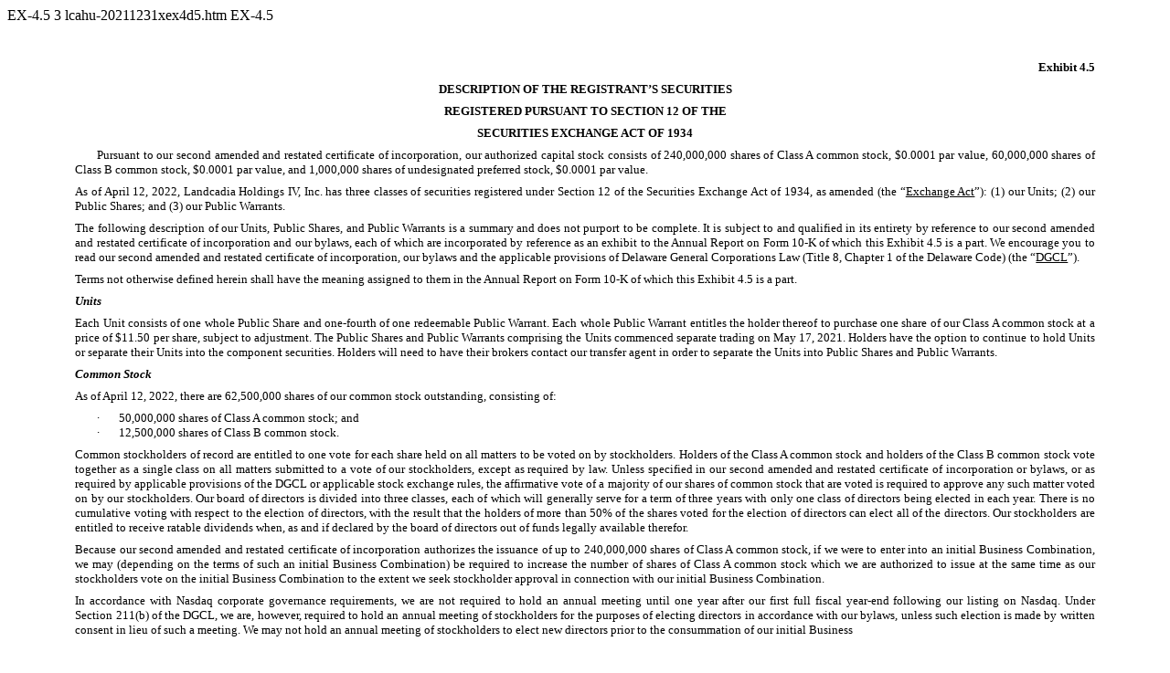

--- FILE ---
content_type: text/html
request_url: https://www.sec.gov/Archives/edgar/data/1844642/000141057822000913/lcahu-20211231xex4d5.htm
body_size: 25212
content:
<DOCUMENT>
<TYPE>EX-4.5
<SEQUENCE>3
<FILENAME>lcahu-20211231xex4d5.htm
<DESCRIPTION>EX-4.5
<TEXT>
<!--Enhanced HTML document created with Toppan Merrill Bridge  9.14.0.96--><!--Created on: 4/14/2022 03:15:41 PM (UTC)--><!DOCTYPE HTML PUBLIC "-//W3C//DTD HTML 4.01 Transitional//EN" "http://www.w3.org/TR/html4/loose.dtd"><html><head><meta charset="UTF-8"><title></title></head><body><div style="margin-top:30pt;"></div><div style="max-width:100%;padding-left:5.88%;padding-right:5.88%;position:relative;"><div style="clear:both;max-width:100%;position:relative;"><p style="font-family:'Times New Roman','Times','serif';font-size:10pt;text-align:right;margin:0pt 0pt 6pt 0pt;"><b style="font-weight:bold;">Exhibit 4.5</b></p><p style="font-family:'Times New Roman','Times','serif';font-size:10pt;text-align:center;margin:0pt 0pt 6pt 0pt;"><b style="font-weight:bold;">DESCRIPTION OF THE REGISTRANT&#8217;S SECURITIES</b></p><p style="font-family:'Times New Roman','Times','serif';font-size:10pt;text-align:center;margin:0pt 0pt 6pt 0pt;"><b style="font-weight:bold;">REGISTERED PURSUANT TO SECTION 12 OF THE</b></p><p style="font-family:'Times New Roman','Times','serif';font-size:10pt;text-align:center;margin:0pt 0pt 6pt 0pt;"><b style="font-weight:bold;">SECURITIES EXCHANGE ACT OF 1934</b></p><p style="font-family:'Times New Roman','Times','serif';font-size:10pt;text-align:justify;text-indent:18pt;margin:0pt 0pt 6pt 0pt;">Pursuant to our second amended and restated certificate of incorporation, our authorized capital stock consists of 240,000,000&#160;shares of Class&#160;A common stock, $0.0001 par value, 60,000,000&#160;shares of Class&#160;B common stock, $0.0001 par value, and 1,000,000&#160;shares of undesignated preferred stock, $0.0001 par value.</p><p style="font-family:'Times New Roman','Times','serif';font-size:10pt;text-align:justify;margin:0pt 0pt 6pt 0pt;">As of April 12, 2022, Landcadia Holdings IV, Inc. has three classes of securities registered under Section 12 of the Securities Exchange Act of 1934, as amended (the &#8220;<u style="text-decoration-color:#000000;text-decoration-line:underline;text-decoration-style:solid;">Exchange Act</u>&#8221;): (1) our Units; (2) our Public Shares; and (3) our Public Warrants.</p><p style="font-family:'Times New Roman','Times','serif';font-size:10pt;text-align:justify;margin:0pt 0pt 6pt 0pt;">The following description of our Units, Public Shares, and Public Warrants is a summary and does not purport to be complete. It is subject to and qualified in its entirety by reference to our second amended and restated certificate of incorporation and our bylaws, each of which are incorporated by reference as an exhibit to the Annual Report on Form 10-K of which this Exhibit 4.5 is a part. We encourage you to read our second amended and restated certificate of incorporation, our bylaws and the applicable provisions of Delaware General Corporations Law (Title 8, Chapter 1 of the Delaware Code) (the &#8220;<u style="text-decoration-color:#000000;text-decoration-line:underline;text-decoration-style:solid;">DGCL</u>&#8221;).</p><p style="font-family:'Times New Roman','Times','serif';font-size:10pt;text-align:justify;margin:0pt 0pt 6pt 0pt;">Terms not otherwise defined herein shall have the meaning assigned to them in the Annual Report on Form 10-K of which this Exhibit 4.5 is a part.</p><p style="font-family:'Times New Roman','Times','serif';font-size:10pt;text-align:justify;margin:0pt 0pt 6pt 0pt;"><font style="font-style:italic;font-weight:bold;">Units</font></p><p style="font-family:'Times New Roman','Times','serif';font-size:10pt;text-align:justify;margin:0pt 0pt 6pt 0pt;">Each Unit consists of one whole Public Share and one-fourth of one redeemable Public Warrant. Each whole Public Warrant entitles the holder thereof to purchase one share of our Class&#160;A common stock at a price of $11.50 per share, subject to adjustment. The Public Shares and Public Warrants comprising the&#160;Units commenced separate trading on May 17, 2021. Holders have the option to continue to hold&#160;Units or separate their&#160;Units into the component securities. Holders will need to have their brokers contact our transfer agent in order to separate the&#160;Units into Public Shares and Public Warrants.</p><p style="font-family:'Times New Roman','Times','serif';font-size:10pt;text-align:justify;margin:0pt 0pt 6pt 0pt;"><font style="font-style:italic;font-weight:bold;">Common Stock</font></p><p style="font-family:'Times New Roman','Times','serif';font-size:10pt;text-align:justify;margin:0pt 0pt 6pt 0pt;">As of April 12, 2022, there are 62,500,000 shares of our common stock outstanding, consisting of:</p><table border="0" cellpadding="0" cellspacing="0"><tr><td style="width:18pt;padding:0pt;"></td><td style="vertical-align:text-top;white-space:nowrap;width:18pt;padding:0pt;"><p style="font-family:'Times New Roman','Times','serif';font-size:10pt;margin-bottom:0pt;margin-top:0pt;text-align:justify;"><font style="font-family:'Symbol';">&#183;</font></p></td><td style="padding:0pt;"><p style="font-family:'Times New Roman','Times','serif';font-size:10pt;margin-bottom:0pt;margin-top:0pt;text-align:justify;">50,000,000 shares of Class A common stock; and</p></td></tr></table><table border="0" cellpadding="0" cellspacing="0"><tr><td style="width:18pt;padding:0pt;"></td><td style="vertical-align:text-top;white-space:nowrap;width:18pt;padding:0pt;"><p style="font-family:'Times New Roman','Times','serif';font-size:10pt;margin-bottom:6pt;margin-top:0pt;text-align:justify;"><font style="font-family:'Symbol';">&#183;</font></p></td><td style="padding:0pt;"><p style="font-family:'Times New Roman','Times','serif';font-size:10pt;margin-bottom:6pt;margin-top:0pt;text-align:justify;">12,500,000 shares of Class B common stock.</p></td></tr></table><p style="font-family:'Times New Roman','Times','serif';font-size:10pt;text-align:justify;margin:0pt 0pt 6pt 0pt;">Common stockholders of record are entitled to one vote for each share held on all matters to be voted on by stockholders. Holders of the Class&#160;A common stock and holders of the Class&#160;B common stock vote together as a single class on all matters submitted to a vote of our stockholders, except as required by law. Unless specified in our second amended and restated certificate of incorporation or bylaws, or as required by applicable provisions of the DGCL or applicable stock exchange rules, the affirmative vote of a majority of our shares of common stock that are voted is required to approve any such matter voted on by our stockholders. Our board of directors is divided into three classes, each of which will generally serve for a term of three&#160;years with only one class of directors being elected in each year. There is no cumulative voting with respect to the election of directors, with the result that the holders of more than 50% of the shares voted for the election of directors can elect all of the directors. Our stockholders are entitled to receive ratable dividends when, as and if declared by the board of directors out of funds legally available therefor.</p><p style="font-family:'Times New Roman','Times','serif';font-size:10pt;text-align:justify;margin:0pt 0pt 6pt 0pt;">Because our second amended and restated certificate of incorporation authorizes the issuance of up to 240,000,000 shares of Class&#160;A common stock, if we were to enter into an initial Business Combination, we may (depending on the terms of such an initial Business Combination) be required to increase the number of shares of Class&#160;A common stock which we are authorized to issue at the same time as our stockholders vote on the initial Business Combination to the extent we seek stockholder approval in connection with our initial Business Combination.</p><p style="font-family:'Times New Roman','Times','serif';font-size:10pt;text-align:justify;margin:0pt 0pt 6pt 0pt;">In accordance with Nasdaq corporate governance requirements, we are not required to hold an annual meeting until one year after our first full fiscal year-end following our listing on Nasdaq. Under Section&#160;211(b) of the DGCL, we are, however, required to hold an annual meeting of stockholders for the purposes of electing directors in accordance with our bylaws, unless such election is made by written consent in lieu of such a meeting. We may not hold an annual meeting of stockholders to elect new directors prior to the consummation of our initial Business</p><p style="display:none;line-height:0pt;margin:0pt 0pt 10pt 0pt;"><font style="font-family:'Times New Roman','Times','serif';font-size:0pt;visibility:hidden;">&#8203;</font></p></div><div style="clear:both;margin-bottom:30pt;width:100%;"><p style="font-family:'Times New Roman','Times','serif';font-size:10pt;text-align:center;margin:24pt 0pt 0pt 0pt;"><font style="visibility:hidden;">&#8203;</font></p></div></div><hr style="background-color:#000000;clear:both;color:#000000;height:2pt;line-height:0;margin-bottom:30pt;margin-left:5.88%;margin-right:5.88%;margin-top:30pt;page-break-after:always;width:88.24%;border-width:0;"><div style="max-width:100%;padding-left:5.88%;padding-right:5.88%;position:relative;"><div style="clear:both;max-width:100%;position:relative;"><p style="font-family:'Times New Roman','Times','serif';font-size:10pt;margin:0pt 0pt 10pt 0pt;"><font style="visibility:hidden;">&#8203;</font></p><p style="font-family:'Times New Roman','Times','serif';font-size:10pt;text-align:justify;margin:0pt 0pt 6pt 0pt;">Combination, and thus we may not be in compliance with Section&#160;211(b) of the DGCL, which requires an annual meeting. Therefore, if our stockholders want us to hold an annual meeting prior to the consummation of our initial Business Combination, they may attempt to force us to hold one by submitting an application to the Delaware Court of Chancery in accordance with Section&#160;211(c) of the DGCL.</p><p style="font-family:'Times New Roman','Times','serif';font-size:10pt;text-align:justify;margin:0pt 0pt 6pt 0pt;">We will provide our public stockholders with the opportunity to redeem all or a portion of their Public Shares upon the completion of our initial Business Combination at a per-share price, payable in cash, equal to the aggregate amount then on deposit in the Trust Account as of two business days prior to the consummation of our initial Business Combination, including interest earned on the funds held in the Trust Account and not previously released to us to pay our taxes, divided by the number of the then outstanding Public Shares, subject to the limitations described herein. The amount in the Trust Account is anticipated to be approximately $10.00 per Public Share. The per-share amount we will distribute to investors who properly redeem their Public Shares will not be reduced by deferred underwriting commissions we will pay to the underwriters. Our Sponsors, officers, directors and JUSH have entered into letter agreements with us, pursuant to which they have agreed to waive their redemption rights with respect to any Founder Shares and any Public Shares held by them in connection with the completion of our initial Business Combination. We will provide our public stockholders with the opportunity to redeem all or a portion of their Public Shares upon the completion of our initial Business Combination either (i)&#160;in connection with a stockholder meeting called to approve the initial Business Combination, or (ii)&#160;without a stockholder vote by means of a tender offer. If we seek stockholder approval, we will complete our initial Business Combination only if a majority of the outstanding shares of common stock voted are voted in favor of the initial Business Combination. A quorum for such meeting will consist of the holders present in person or by proxy of shares of outstanding capital stock of the Company representing a majority of the voting power of all outstanding shares of capital stock of the Company entitled to vote at such meeting. If we conduct redemptions by means of a tender offer, the tender offer documents will contain substantially the same financial and other information about the initial Business Combination and the redemption rights as is required under the SEC&#8217;s proxy rules.</p><p style="font-family:'Times New Roman','Times','serif';font-size:10pt;text-align:justify;margin:0pt 0pt 6pt 0pt;">If we seek stockholder approval, the participation of our Sponsors, officers, directors, advisors, JUSH or any of their affiliates in privately negotiated transactions, if any, could result in the approval of our initial Business Combination even if a majority of our public stockholders vote, or indicate their intention to vote, against such Business Combination. For purposes of seeking approval of the majority of our outstanding shares of common stock voted, non-votes will have no effect on the approval of our initial Business Combination once a quorum is obtained. We intend to give approximately 30&#160;days&#8217; (but not less than 10&#160;days&#8217; nor more than 60&#160;days&#8217;) prior written notice of any such meeting, if required, at which a vote shall be taken to approve our initial Business Combination. These quorum and voting thresholds, and the voting agreements of our initial stockholders, may make it more likely that we will consummate our initial Business Combination.</p><p style="font-family:'Times New Roman','Times','serif';font-size:10pt;text-align:justify;margin:0pt 0pt 6pt 0pt;">If we seek stockholder approval of our initial Business Combination and we do not conduct redemptions in connection with our initial Business Combination pursuant to the tender offer rules, our second amended and restated certificate of incorporation provides that a public stockholder, together with any affiliate of such stockholder or any other person with whom such stockholder is acting in concert or as a &#8220;group&#8221; (as defined under Section&#160;13 of the Exchange Act), will be restricted from redeeming its Public Shares with respect to more than an aggregate of 15% of the Public Shares, which we refer to as the Excess Shares. However, we would not be restricting our public stockholders&#8217; ability to vote all of their Public Shares (including Excess Shares) for or against our initial Business Combination. Our public stockholders&#8217; inability to redeem the Excess Shares will reduce their influence over our ability to complete our initial Business Combination, and such public stockholders could suffer a material loss in their investment if they sell such Excess Shares on the open market. Additionally, such public stockholders will not receive redemption distributions with respect to the Excess Shares if we complete the initial Business Combination. And, as a result, such public stockholders will continue to hold that number of Public Shares exceeding 15% and, in order to dispose such Public Shares would be required to sell their stock in open market transactions, potentially at a loss.</p><p style="font-family:'Times New Roman','Times','serif';font-size:10pt;text-align:justify;margin:0pt 0pt 6pt 0pt;">If we seek stockholder approval in connection with our initial Business Combination, pursuant to letter agreements, our Sponsors, officers directors and JUSH have agreed to vote their Founder Shares and any Public Shares then held by them in favor of our initial Business Combination.</p><p style="font-family:'Times New Roman','Times','serif';font-size:10pt;text-align:justify;margin:0pt 0pt 6pt 0pt;">As a result, in addition to our Founder Shares, we would need only 18,750,001, or 37.5%, of the 50,000,000 Public Shares sold in the Public Offering to be voted in favor of an initial Business Combination (assuming all outstanding shares are voted) in order to have our initial Business Combination approved. Additionally, each public stockholder may elect to redeem its Public Shares irrespective of whether they vote for or against the proposed</p><p style="font-family:'Times New Roman','Times','serif';font-size:10pt;margin:0pt 0pt 10pt 0pt;"><font style="visibility:hidden;">&#8203;</font></p></div><div style="clear:both;margin-bottom:30pt;width:100%;"><p style="font-family:'Times New Roman','Times','serif';font-size:10pt;text-align:center;margin:24pt 0pt 0pt 0pt;">2</p></div></div><hr style="background-color:#000000;clear:both;color:#000000;height:2pt;line-height:0;margin-bottom:30pt;margin-left:5.88%;margin-right:5.88%;margin-top:30pt;page-break-after:always;width:88.24%;border-width:0;"><div style="max-width:100%;padding-left:5.88%;padding-right:5.88%;position:relative;"><div style="clear:both;max-width:100%;position:relative;"><p style="font-family:'Times New Roman','Times','serif';font-size:10pt;text-align:justify;margin:0pt 0pt 6pt 0pt;">transaction or whether they were a stockholder on the record date for the stockholder meeting held to approve the proposed transaction (subject to the limitation described in the preceding paragraph).</p><p style="font-family:'Times New Roman','Times','serif';font-size:10pt;text-align:justify;margin:0pt 0pt 6pt 0pt;">Pursuant to our second amended and restated certificate of incorporation, if we are unable to complete our initial Business Combination by March 29, 2023, we will (i)&#160;cease all operations except for the purpose of winding up, (ii)&#160;as promptly as reasonably possible but no more than 10 business days thereafter subject to lawfully available funds therefor, redeem the Public Shares, at a per-share price, payable in cash, equal to the aggregate amount then on deposit in the Trust Account, including interest earned on the funds held in the Trust Account (which interest shall be net of taxes payable and up to $100,000 of interest to pay dissolution expenses), divided by the number of then outstanding Public Shares, which redemption will completely extinguish public stockholders&#8217; rights as stockholders (including the right to receive further liquidating distributions, if any), subject to applicable law, and (iii)&#160;as promptly as reasonably possible following such redemption, subject to the approval of our remaining stockholders and our board of directors, dissolve and liquidate, subject in each case to our obligations under Delaware law to provide for claims of creditors and the requirements of other applicable law. Our Sponsors, officers, directors and JUSH have entered into letter agreements with us, pursuant to which they have agreed to waive their rights to liquidating distributions from the Trust Account with respect to any Founder Shares held by them if we fail to complete our initial Business Combination by March 29, 2023. However, if our Sponsors, officers, directors or JUSH hold Public Shares, they will be entitled to liquidating distributions from the Trust Account with respect to such Public Shares if we fail to complete our initial Business Combination within the prescribed time period.</p><p style="font-family:'Times New Roman','Times','serif';font-size:10pt;text-align:justify;margin:0pt 0pt 6pt 0pt;">In the event of a liquidation, dissolution or winding up of the Company after an initial Business Combination, our stockholders are entitled to share ratably in all assets remaining available for distribution to them after payment of liabilities and after provision is made for each class of stock, if any, having preference over the common stock. Our stockholders have no preemptive or other subscription rights. There are no sinking fund provisions applicable to the common stock, except that we will provide our public stockholders with the opportunity to redeem their Public Shares for cash equal to their&#160;pro&#160;rata&#160;share of the aggregate amount then on deposit in the Trust Account, including interest (which will be net of taxes paid by us) upon the completion of our initial Business Combination, subject to the limitations described herein.</p><p style="font-family:'Times New Roman','Times','serif';font-size:10pt;text-align:justify;margin:0pt 0pt 6pt 0pt;"><font style="font-style:italic;font-weight:bold;">Founder Shares</font></p><p style="font-family:'Times New Roman','Times','serif';font-size:10pt;text-align:justify;margin:0pt 0pt 6pt 0pt;">The Founder Shares are identical to the Public Shares included in the&#160;Units, and holders of Founder Shares have the same stockholder rights as public stockholders, except that (i)&#160;the Founder Shares are subject to certain transfer restrictions, as described in more detail below, (ii)&#160;our Sponsors, officers, directors and JUSH have entered into letter agreements with us, pursuant to which they have agreed (A)&#160;to waive their redemption rights with respect to any Founder Shares and any Public Shares held by them in connection with the completion of our initial Business Combination, (B)&#160;to waive their redemption rights with respect to their Founder Shares and Public Shares in connection with a stockholder vote to approve an amendment to our second amended and restated certificate of incorporation to modify the substance or timing of our obligation to redeem 100% of our Public Shares if we do not complete our initial Business Combination by March 29, 2023 or to provide for redemption in connection with a Business Combination, and (C)&#160;to waive their rights to liquidating distributions from the Trust Account with respect to any Founder Shares held by them if we fail to complete our initial Business Combination by March 29, 2023, although they will be entitled to liquidating distributions from the Trust Account with respect to any Public Shares they hold if we fail to complete our initial Business Combination within such time period, (iii)&#160;the Founder Shares are shares of our Class&#160;B common stock that will automatically convert into shares of our Class&#160;A common stock at the time of our initial Business Combination on a one-for-one basis, subject to adjustment pursuant to anti-dilution rights as described herein and (iv)&#160;are entitled to registration rights. If we submit our initial Business Combination to our public stockholders for a vote, our Sponsors, officers, directors and JUSH have agreed (and their permitted transferees will agree) pursuant to the letter agreements to vote any Founder Shares and Public Shares held by them in favor of our initial Business Combination.</p><p style="font-family:'Times New Roman','Times','serif';font-size:10pt;text-align:justify;margin:0pt 0pt 6pt 0pt;">The Founder Shares will automatically convert into shares of Class&#160;A common stock concurrently with or immediately following the consummation of our initial Business Combination on a one-for-one basis, subject to adjustment for stock splits, stock dividends, reorganizations, recapitalizations and the like, and subject to further adjustment as provided herein.</p><p style="font-family:'Times New Roman','Times','serif';font-size:10pt;text-align:justify;margin:0pt 0pt 6pt 0pt;">In the case that additional shares of Class&#160;A common stock or equity-linked securities are issued or deemed issued in connection with our initial Business Combination, the number of shares of Class&#160;A common stock issuable upon conversion of all Founder Shares will equal, in the aggregate, 20% of the total number of shares of Class&#160;A common</p><p style="font-family:'Times New Roman','Times','serif';font-size:10pt;margin:0pt 0pt 10pt 0pt;"><font style="visibility:hidden;">&#8203;</font></p></div><div style="clear:both;margin-bottom:30pt;width:100%;"><p style="font-family:'Times New Roman','Times','serif';font-size:10pt;text-align:center;margin:24pt 0pt 0pt 0pt;">3</p></div></div><hr style="background-color:#000000;clear:both;color:#000000;height:2pt;line-height:0;margin-bottom:30pt;margin-left:5.88%;margin-right:5.88%;margin-top:30pt;page-break-after:always;width:88.24%;border-width:0;"><div style="max-width:100%;padding-left:5.88%;padding-right:5.88%;position:relative;"><div style="clear:both;max-width:100%;position:relative;"><p style="font-family:'Times New Roman','Times','serif';font-size:10pt;text-align:justify;margin:0pt 0pt 6pt 0pt;">stock outstanding after such conversion (after giving effect to any redemptions of shares of Class&#160;A common stock by public stockholders), including the total number of shares of Class&#160;A common stock issued, or deemed issued or issuable upon conversion or exercise of any equity-linked securities or rights issued or deemed issued, by the Company in connection with or in relation to the consummation of the initial Business Combination, excluding any shares of Class&#160;A common stock or equity-linked securities exercisable for or convertible into shares of Class&#160;A common stock issued, or to be issued, to any seller in the initial Business Combination and any sponsor-equivalent warrants issued to our Sponsors, officers, directors or JUSH upon conversion of working capital loans;&#160;provided that&#160;such conversion of Founder Shares will never occur on a less than one-for-one basis. We cannot determine at this time whether a majority of the holders of our Founder Shares at the time of any future issuance would agree to waive such adjustment to the conversion ratio. They may waive such adjustment due to (but not limited to) the following: (i)&#160;closing conditions that are part of the agreement for our initial Business Combination; (ii)&#160;negotiation with public stockholders on structuring an initial Business Combination; or (iii)&#160;negotiation with parties providing financing that would trigger the anti-dilution provisions of the Founder Shares. If such adjustment is not waived, the issuance would not reduce the&#160;percentage ownership of holders of our Founder Shares, but would reduce the&#160;percentage ownership of holders of our Class&#160;A common stock. If such adjustment is waived, the issuance would reduce the&#160;percentage ownership of holders of both classes of our common stock. The term &#8220;equity-linked securities&#8221; refers to any debt or equity securities that are convertible, exercisable or exchangeable for shares of Class&#160;A common stock issued in a financing transaction in connection with our initial Business Combination, including but not limited to a private placement of equity or debt. Securities could be &#8220;deemed issued&#8221; for purposes of the conversion rate adjustment if such shares are issuable upon the conversion or exercise of convertible securities, warrants or similar securities.</p><p style="font-family:'Times New Roman','Times','serif';font-size:10pt;text-align:justify;margin:0pt 0pt 6pt 0pt;">With certain limited exceptions, the Founder Shares are not transferable, assignable or salable (except to our officers and directors and other persons or entities affiliated with our Sponsors, each of whom will be subject to the same transfer restrictions) until the earlier of&#8201;&#8201; (A)&#160;one year after the completion of our initial Business Combination, or (B)&#160;subsequent to our initial Business Combination, (x)&#160;if the reported closing price of our Class&#160;A common stock equals or exceeds $12.00 per share (as adjusted for stock splits, stock dividends, reorganizations, recapitalizations and the like) for any 20 trading days within any 30-trading-day period commencing at least 150&#160;days after our initial Business Combination, or (y)&#160;the date, following the completion of our initial Business Combination, on which we complete a liquidation, merger, capital stock exchange, reorganization or other similar transaction that results in all of our stockholders having the right to exchange their shares of common stock for cash, securities or other property.</p><p style="font-family:'Times New Roman','Times','serif';font-size:10pt;text-align:justify;margin:0pt 0pt 6pt 0pt;"><font style="font-style:italic;font-weight:bold;">Preferred Stock</font></p><p style="font-family:'Times New Roman','Times','serif';font-size:10pt;text-align:justify;margin:0pt 0pt 6pt 0pt;">Our second amended and restated certificate of incorporation provides that shares of preferred stock may be issued from time to time in one or more series. Our board of directors is authorized to fix the voting rights, if any, designations, powers, preferences, the relative, participating, optional or other special rights and any qualifications, limitations and restrictions thereof, applicable to the shares of each series. Our board of directors is able to, without stockholder approval, issue preferred stock with voting and other rights that could adversely affect the voting power and other rights of the holders of the common stock and could have anti-takeover effects. The ability of our board of directors to issue preferred stock without stockholder approval could have the effect of delaying, deferring or preventing a change of control of us or the removal of existing management. We have no preferred stock outstanding at the date hereof. Although we do not currently intend to issue any shares of preferred stock, we cannot assure you that we will not do so in the future.</p><p style="font-family:'Times New Roman','Times','serif';font-size:10pt;text-align:justify;margin:0pt 0pt 6pt 0pt;"><font style="font-style:italic;font-weight:bold;">Redeemable Warrants</font></p><p style="font-family:'Times New Roman','Times','serif';font-size:10pt;text-align:justify;margin:0pt 0pt 6pt 0pt;"><i style="font-style:italic;">Public Warrants</i></p><p style="font-family:'Times New Roman','Times','serif';font-size:10pt;text-align:justify;margin:0pt 0pt 6pt 0pt;">Each whole Public Warrant entitles the registered holder to purchase one share of our Class&#160;A common stock at a price of&#8201;&#8201;$11.50 per share, subject to adjustment as discussed below, at any time commencing 30&#160;days after the completion of our initial Business Combination. Pursuant to the warrant agreement, a warrant holder may exercise its Public Warrants only for a whole number of shares of Class&#160;A common stock. This means only a whole Public Warrant may be exercised at a given time by a warrant holder. No fractional Public Warrants will be issued upon separation of the&#160;Units and only whole Public Warrants will trade. Accordingly, unless you hold at least four Units, you will not be able to receive or trade a whole Public Warrant. The Public Warrants will expire five&#160;years after the completion of our initial Business Combination, at 5:00&#160;p.m., New York City time, or earlier upon redemption or liquidation.</p><p style="font-family:'Times New Roman','Times','serif';font-size:10pt;text-align:justify;margin:0pt 0pt 6pt 0pt;">We will not be obligated to deliver any shares of Class&#160;A common stock pursuant to the exercise of a Public Warrant and will have no obligation to settle such warrant exercise unless a registration statement under the Securities Act with</p><p style="font-family:'Times New Roman','Times','serif';font-size:10pt;margin:0pt 0pt 10pt 0pt;"><font style="visibility:hidden;">&#8203;</font></p></div><div style="clear:both;margin-bottom:30pt;width:100%;"><p style="font-family:'Times New Roman','Times','serif';font-size:10pt;text-align:center;margin:24pt 0pt 0pt 0pt;">4</p></div></div><hr style="background-color:#000000;clear:both;color:#000000;height:2pt;line-height:0;margin-bottom:30pt;margin-left:5.88%;margin-right:5.88%;margin-top:30pt;page-break-after:always;width:88.24%;border-width:0;"><div style="max-width:100%;padding-left:5.88%;padding-right:5.88%;position:relative;"><div style="clear:both;max-width:100%;position:relative;"><p style="font-family:'Times New Roman','Times','serif';font-size:10pt;text-align:justify;margin:0pt 0pt 6pt 0pt;">respect to the shares of Class&#160;A common stock underlying the Public Warrants is then effective and a current prospectus relating thereto is current, subject to our satisfying our obligations described below with respect to registration. No Public Warrant will be exercisable and we will not be obligated to issue shares of Class&#160;A common stock upon exercise of a Public Warrant unless Class&#160;A common stock issuable upon such Public Warrant exercise has been registered, qualified or deemed to be exempt under the securities laws of the state of residence of the registered holder of the Public Warrants. In the event that the conditions in the two immediately preceding sentences are not satisfied with respect to a Public Warrant, the holder of such Public Warrant will not be entitled to exercise such Public Warrant and such Public Warrant may have no value and expire worthless. In no event will we be required to net cash settle any Public Warrant. In the event that a registration statement is not effective for the exercise of Public Warrants, the purchaser of a Unit containing such Public Warrant, if not cash settled, will have paid the full purchase price for the Unit solely for the Public Share underlying such Unit.</p><p style="font-family:'Times New Roman','Times','serif';font-size:10pt;text-align:justify;margin:0pt 0pt 6pt 0pt;">We registered the shares of Class A common stock issuable upon exercise of the Public Warrants in the registration statement for our Public Offering because the Public Warrants will become exercisable 30 days after the completion of our Initial Business Combination, which may be within one year of our Public Offering. However, we have agreed that as soon as practicable, but in no event later than 15 business days after the closing of our initial Business Combination, we will use our best efforts to file with the SEC a post-effective amendment to the registration statement for our Public Offering or a new registration statement for the registration, under the Securities Act, of the shares of Class&#160;A common stock issuable upon exercise of the Public Warrants, to cause such registration statement to become effective and to maintain a current prospectus relating to those shares of Class&#160;A common stock until the Public Warrants expire or are redeemed, as specified in the warrant agreement. If a registration statement covering the shares of Class&#160;A common stock issuable upon exercise of the Public Warrants is not effective by the 60th business day after the closing of our initial Business Combination or within a specified period following the consummation of our initial Business Combination, warrant holders may, until such time as there is an effective registration statement and during any period when we shall have failed to maintain an effective registration statement, exercise Public Warrants on a &#8220;cashless basis&#8221; pursuant to the exemption provided by Section&#160;3(a)(9) of the Securities Act or another exemption.</p><p style="font-family:'Times New Roman','Times','serif';font-size:10pt;text-align:justify;margin:0pt 0pt 6pt 0pt;"><i style="font-style:italic;">Redemption of Public Warrants when the price per share of Class&#160;A common stock equals or exceeds $18.00.</i></p><p style="font-family:'Times New Roman','Times','serif';font-size:10pt;text-align:justify;margin:0pt 0pt 6pt 0pt;">Once the warrants become exercisable, we may call the Public Warrants for redemption:</p><table border="0" cellpadding="0" cellspacing="0"><tr><td style="width:18pt;padding:0pt;"></td><td style="vertical-align:text-top;white-space:nowrap;width:18pt;padding:0pt;"><p style="font-family:'Times New Roman','Times','serif';font-size:10pt;margin-bottom:0pt;margin-top:0pt;text-align:justify;"><font style="font-family:'Symbol';">&#183;</font></p></td><td style="padding:0pt;"><p style="font-family:'Times New Roman','Times','serif';font-size:10pt;margin-bottom:0pt;margin-top:0pt;text-align:justify;">in whole and not in part;</p></td></tr></table><table border="0" cellpadding="0" cellspacing="0"><tr><td style="width:18pt;padding:0pt;"></td><td style="vertical-align:text-top;white-space:nowrap;width:18pt;padding:0pt;"><p style="font-family:'Times New Roman','Times','serif';font-size:10pt;margin-bottom:0pt;margin-top:0pt;text-align:justify;"><font style="font-family:'Symbol';">&#183;</font></p></td><td style="padding:0pt;"><p style="font-family:'Times New Roman','Times','serif';font-size:10pt;margin-bottom:0pt;margin-top:0pt;text-align:justify;">at a price of<font style="font-family:'Symbol';">&#8201;</font> $0.01 per Public Warrant;</p></td></tr></table><table border="0" cellpadding="0" cellspacing="0"><tr><td style="width:18pt;padding:0pt;"></td><td style="vertical-align:text-top;white-space:nowrap;width:18pt;padding:0pt;"><p style="font-family:'Times New Roman','Times','serif';font-size:10pt;margin-bottom:0pt;margin-top:0pt;text-align:justify;"><font style="font-family:'Symbol';">&#183;</font></p></td><td style="padding:0pt;"><p style="font-family:'Times New Roman','Times','serif';font-size:10pt;margin-bottom:0pt;margin-top:0pt;text-align:justify;">upon not less than 30<font style="font-family:'Symbol';">&#160;</font>days<font style="font-family:'Symbol';">&#8217;</font> prior written notice of redemption (the <font style="font-family:'Symbol';">&#8220;</font><u style="text-decoration-color:#000000;text-decoration-line:underline;text-decoration-style:solid;">30-day redemption period</u>&#8221;) to each warrant holder; and</p></td></tr></table><table border="0" cellpadding="0" cellspacing="0"><tr><td style="width:18pt;padding:0pt;"></td><td style="vertical-align:text-top;white-space:nowrap;width:18pt;padding:0pt;"><p style="font-family:'Times New Roman','Times','serif';font-size:10pt;margin-bottom:6pt;margin-top:0pt;text-align:justify;"><font style="font-family:'Symbol';">&#183;</font></p></td><td style="padding:0pt;"><p style="font-family:'Times New Roman','Times','serif';font-size:10pt;margin-bottom:6pt;margin-top:0pt;text-align:justify;">if, and only if, the reported closing price of the Class<font style="font-family:'Symbol';">&#160;</font>A common stock equals or exceeds $18.00 per share (as adjusted for stock splits, stock dividends, reorganizations, recapitalizations and the like) for any 20 trading days within a 30-trading-day period ending three business days before we send the notice of redemption to the warrant holders.</p></td></tr></table><p style="font-family:'Times New Roman','Times','serif';font-size:10pt;text-align:justify;margin:0pt 0pt 6pt 0pt;">If and when the Public Warrants become redeemable by us, we may not exercise our redemption right if the issuance of shares of common stock upon exercise of the Public Warrants is not exempt from registration or qualification under applicable state blue sky laws or we are unable to effect such registration or qualification. We will use our best efforts to register or qualify such shares of common stock under the blue sky laws of the state of residence in those states in which the Public Warrants were initially offered by us in the Public Offering.</p><p style="font-family:'Times New Roman','Times','serif';font-size:10pt;text-align:justify;margin:0pt 0pt 6pt 0pt;">We have established the last of the redemption criteria discussed above to prevent a redemption call unless there is at the time of the call a significant premium to the warrant exercise price. If the foregoing conditions are satisfied and we issue a notice of redemption of the Public Warrants, each warrant holder will be entitled to exercise its Public Warrant prior to the scheduled redemption date. However, the price of the Class&#160;A common stock may fall below the $18.00 redemption trigger price (as adjusted for stock splits, stock dividends, reorganizations, recapitalizations and the like), as well as the $11.50 warrant exercise price after the redemption notice is issued.</p><p style="font-family:'Times New Roman','Times','serif';font-size:10pt;text-align:justify;margin:0pt 0pt 6pt 0pt;">If we call the Public Warrants for redemption as described above, our management will have the option to require any holder that wishes to exercise its Public Warrant to do so on a cashless basis. The numbers in the table below represent the number of shares of Class&#160;A common stock that a warrant holder will receive upon such cashless exercise in connection with a redemption by us pursuant to this redemption feature, based on the &#8220;fair market value&#8221; of our shares of Class&#160;A common stock on the corresponding redemption date (assuming holders elect to exercise their Public Warrants and such Public Warrants are not redeemed for $0.10 per warrant), determined for these purposes based on</p><p style="font-family:'Times New Roman','Times','serif';font-size:10pt;margin:0pt 0pt 10pt 0pt;"><font style="visibility:hidden;">&#8203;</font></p></div><div style="clear:both;margin-bottom:30pt;width:100%;"><p style="font-family:'Times New Roman','Times','serif';font-size:10pt;text-align:center;margin:24pt 0pt 0pt 0pt;">5</p></div></div><hr style="background-color:#000000;clear:both;color:#000000;height:2pt;line-height:0;margin-bottom:30pt;margin-left:5.88%;margin-right:5.88%;margin-top:30pt;page-break-after:always;width:88.24%;border-width:0;"><div style="max-width:100%;padding-left:5.88%;padding-right:5.88%;position:relative;"><div style="clear:both;max-width:100%;position:relative;"><p style="font-family:'Times New Roman','Times','serif';font-size:10pt;text-align:justify;margin:0pt 0pt 6pt 0pt;">volume weighted average price of our Class&#160;A common stock during the 10 trading days immediately following the date on which the notice of redemption is sent to the holders of Public Warrants, and the number of&#160;months that the corresponding redemption date precedes the expiration date of the Public Warrants, each as set forth in the table below. We will provide our warrant holders with the final fair market value no later than one business day after the 10-trading-day period described above ends. Requiring a cashless exercise in this manner will reduce the number of shares to be issued, and thereby lessen the dilutive effect of a warrant redemption. We believe this feature is an attractive option to us if we do not need the cash from the exercise of the Public Warrants after our initial Business Combination. If we call our Public Warrants for redemption and our management does not take advantage of this option, our Sponsors, JUSH and their permitted transferees would still be entitled to exercise their Sponsor Warrants for cash, or on a cashless basis, using the same numbers in the table below that other warrant holders would have been required to use had all warrant holders been required to exercise their Public Warrants on a cashless basis.</p><p style="font-family:'Times New Roman','Times','serif';font-size:10pt;text-align:justify;margin:0pt 0pt 6pt 0pt;"><i style="font-style:italic;">Redemption of warrants when the price per share of Class&#160;A common stock equals or exceeds $10.00</i></p><p style="font-family:'Times New Roman','Times','serif';font-size:10pt;text-align:justify;margin:0pt 0pt 6pt 0pt;">Once the warrants become exercisable, we may redeem the outstanding warrants:</p><table border="0" cellpadding="0" cellspacing="0"><tr><td style="width:18pt;padding:0pt;"></td><td style="vertical-align:text-top;white-space:nowrap;width:18pt;padding:0pt;"><p style="font-family:'Times New Roman','Times','serif';font-size:10pt;margin-bottom:0pt;margin-top:0pt;text-align:justify;"><font style="font-family:'Symbol';">&#183;</font></p></td><td style="padding:0pt;"><p style="font-family:'Times New Roman','Times','serif';font-size:10pt;margin-bottom:0pt;margin-top:0pt;text-align:justify;">in whole and not in part;</p></td></tr></table><table border="0" cellpadding="0" cellspacing="0"><tr><td style="width:18pt;padding:0pt;"></td><td style="vertical-align:text-top;white-space:nowrap;width:18pt;padding:0pt;"><p style="font-family:'Times New Roman','Times','serif';font-size:10pt;margin-bottom:0pt;margin-top:0pt;text-align:justify;"><font style="font-family:'Symbol';">&#183;</font></p></td><td style="padding:0pt;"><p style="font-family:'Times New Roman','Times','serif';font-size:10pt;margin-bottom:0pt;margin-top:0pt;text-align:justify;">at $0.10 per warrant upon a minimum of 30<font style="font-family:'Symbol';">&#160;</font>days<font style="font-family:'Symbol';">&#8217;</font> prior written notice of redemption<font style="font-family:'Symbol';">&#160;</font>provided that<font style="font-family:'Symbol';">&#160;</font>holders will be able to exercise their warrants on a cashless basis prior to redemption and receive that number of shares determined by reference to the table set forth below based on the redemption date and the <font style="font-family:'Symbol';">&#8220;</font>fair market value<font style="font-family:'Symbol';">&#8221;</font> of our shares of Class<font style="font-family:'Symbol';">&#160;</font>A common stock (as defined below) except as otherwise described under <font style="font-family:'Symbol';">&#8220;</font>Description of Securities<font style="font-family:'Symbol';">&#8201;&#8212;&#8201;</font>Redeemable Warrants<font style="font-family:'Symbol';">&#8201;&#8212;&#8201;</font>Public Warrants;<font style="font-family:'Symbol';">&#8221;</font></p></td></tr></table><table border="0" cellpadding="0" cellspacing="0"><tr><td style="width:18pt;padding:0pt;"></td><td style="vertical-align:text-top;white-space:nowrap;width:18pt;padding:0pt;"><p style="font-family:'Times New Roman','Times','serif';font-size:10pt;margin-bottom:0pt;margin-top:0pt;text-align:justify;"><font style="font-family:'Symbol';">&#183;</font></p></td><td style="padding:0pt;"><p style="font-family:'Times New Roman','Times','serif';font-size:10pt;margin-bottom:0pt;margin-top:0pt;text-align:justify;">if, and only if, the closing price of our Class<font style="font-family:'Symbol';">&#160;</font>A common stock equals or exceeds $10.00 per Public Share (as adjusted for stock splits, stock dividends, reorganizations, recapitalizations and the like) for any 20 trading days within the 30-trading-day period ending three trading days before we send the notice of redemption to the warrant holders; and</p></td></tr></table><table border="0" cellpadding="0" cellspacing="0"><tr><td style="width:18pt;padding:0pt;"></td><td style="vertical-align:text-top;white-space:nowrap;width:18pt;padding:0pt;"><p style="font-family:'Times New Roman','Times','serif';font-size:10pt;margin-bottom:6pt;margin-top:0pt;text-align:justify;"><font style="font-family:'Symbol';">&#183;</font></p></td><td style="padding:0pt;"><p style="font-family:'Times New Roman','Times','serif';font-size:10pt;margin-bottom:6pt;margin-top:0pt;text-align:justify;">if the closing price of the shares of Class<font style="font-family:'Symbol';">&#160;</font>A common stock for any 20 trading days within a 30-trading-day period ending on the third trading day prior to the date on which we send the notice of redemption to the warrant holders is less than $18.00 per share (as adjusted for stock splits, stock dividends, reorganizations, recapitalizations and the like), the Sponsor Warrants must also be concurrently called for redemption on the same terms as the outstanding Public Warrants, as described above.</p></td></tr></table><p style="font-family:'Times New Roman','Times','serif';font-size:10pt;text-align:justify;margin:0pt 0pt 6pt 0pt;">Beginning on the date the notice of redemption is given until the warrants are redeemed or exercised, holders may elect to exercise their warrants on a cashless basis. The numbers in the table below represent the number of shares of Class&#160;A common stock that a warrant holder will receive upon such cashless exercise in connection with a redemption by us pursuant to this redemption feature, based on the &#8220;fair market value&#8221; of our shares of Class&#160;A common stock on the corresponding redemption date (assuming holders elect to exercise their warrants and such warrants are not redeemed for $0.10 per warrant), determined for these purposes based on the volume weighted average price of our shares of Class&#160;A common stock during the 10 trading days immediately following the date on which the notice of redemption is sent to the holders of warrants, and the number of&#160;months that the corresponding redemption date precedes the expiration date of the warrants, each as set forth in the table below. We will provide our warrant holders with the final fair market value no later than one business day after the 10-trading-day period described above ends.</p><p style="font-family:'Times New Roman','Times','serif';font-size:10pt;text-align:justify;margin:0pt 0pt 6pt 0pt;">Pursuant to the warrant agreement, references above to shares of Class&#160;A common stock shall include a security other than shares of Class&#160;A common stock into which the shares of Class&#160;A common stock have been converted or exchanged for in the event we are not the surviving company in our initial Business Combination. The numbers in the table below will not be adjusted when determining the number of shares of Class&#160;A common stock to be issued upon exercise of the warrants if we are not the surviving entity following our initial Business Combination.</p><p style="font-family:'Times New Roman','Times','serif';font-size:10pt;text-align:justify;margin:0pt 0pt 6pt 0pt;">The share prices set forth in the column headings of the table below will be adjusted as of any date on which the number of shares issuable upon exercise of a warrant or the exercise price of a warrant is adjusted as set forth under the heading &#8220;&#8212; Anti-dilution Adjustments&#8221; below. If the number of shares issuable upon exercise of a warrant is adjusted, the adjusted share prices in the column headings will equal the share prices immediately prior to such adjustment, multiplied by a fraction, the numerator of which is the number of shares deliverable upon exercise of a warrant immediately prior to such adjustment and the denominator of which is the number of shares deliverable upon exercise of a warrant as so adjusted. The number of shares in the table below shall be adjusted in the same manner and at the same time as the number of shares issuable upon exercise of a warrant. If the exercise price of a warrant is adjusted, (a)&#160;in the case of an adjustment pursuant to the second paragraph under the heading &#8220;&#8212; Anti-dilution</p><p style="font-family:'Times New Roman','Times','serif';font-size:10pt;margin:0pt 0pt 10pt 0pt;"><font style="visibility:hidden;">&#8203;</font></p></div><div style="clear:both;margin-bottom:30pt;width:100%;"><p style="font-family:'Times New Roman','Times','serif';font-size:10pt;text-align:center;margin:24pt 0pt 0pt 0pt;">6</p></div></div><hr style="background-color:#000000;clear:both;color:#000000;height:2pt;line-height:0;margin-bottom:30pt;margin-left:5.88%;margin-right:5.88%;margin-top:30pt;page-break-after:always;width:88.24%;border-width:0;"><div style="max-width:100%;padding-left:5.88%;padding-right:5.88%;position:relative;"><div style="clear:both;max-width:100%;position:relative;"><p style="font-family:'Times New Roman','Times','serif';font-size:10pt;text-align:justify;margin:0pt 0pt 6pt 0pt;">Adjustments&#8221; below, the adjusted share prices in the column headings will equal the unadjusted share price multiplied by a fraction, the numerator of which is the higher of the Market Value and the Newly Issued Price as set forth under the heading &#8220;&#8212; Anti-dilution Adjustments&#8221; and the denominator of which is $10.00, and (b)&#160;in the case of an adjustment pursuant to the second paragraph under the heading &#8220;&#8212; Anti-dilution Adjustments&#8221; below, the adjusted share prices in the column headings will equal the unadjusted share price less the decrease in the exercise price of a warrant pursuant to such exercise price adjustment.</p><p style="font-family:'Times New Roman','Times','serif';font-size:10pt;margin:0pt;"><font style="font-size:11pt;visibility:hidden;">&#8203;</font></p><div align="left"><table style="border-collapse:collapse;font-size:16pt;height:max-content;padding-left:0pt;padding-right:0pt;table-layout:auto;width:100%;"><tr style="height:1pt;"><td style="vertical-align:bottom;width:28.84%;margin:0pt;padding:0pt;"><div style="height:1pt;overflow:hidden;overflow-wrap:break-word;position:relative;"><div style="bottom:0pt;position:absolute;width:100%;"><p style="font-family:'Times New Roman','Times','serif';font-size:10pt;margin:0pt;"><font style="font-size:1pt;visibility:hidden;">&#8203;</font></p></div></div></td><td style="vertical-align:bottom;white-space:normal;width:2.14%;margin:0pt;padding:0pt;"><div style="height:1pt;overflow:hidden;overflow-wrap:break-word;position:relative;"><div style="bottom:0pt;position:absolute;width:100%;"><p style="font-family:'Times New Roman','Times','serif';font-size:10pt;margin:0pt;"><font style="font-size:1pt;visibility:hidden;">&#8203;</font></p></div></div></td><td style="vertical-align:bottom;width:6.04%;margin:0pt;padding:0pt;"><div style="height:1pt;overflow:hidden;overflow-wrap:break-word;position:relative;"><div style="bottom:0pt;position:absolute;width:100%;"><p style="font-family:'Times New Roman','Times','serif';font-size:10pt;margin:0pt;"><font style="font-size:1pt;visibility:hidden;">&#8203;</font></p></div></div></td><td style="vertical-align:bottom;white-space:normal;width:2.13%;margin:0pt;padding:0pt;"><div style="height:1pt;overflow:hidden;overflow-wrap:break-word;position:relative;"><div style="bottom:0pt;position:absolute;width:100%;"><p style="font-family:'Times New Roman','Times','serif';font-size:10pt;margin:0pt;"><font style="font-size:1pt;visibility:hidden;">&#8203;</font></p></div></div></td><td style="vertical-align:bottom;width:5.51%;margin:0pt;padding:0pt;"><div style="height:1pt;overflow:hidden;overflow-wrap:break-word;position:relative;"><div style="bottom:0pt;position:absolute;width:100%;"><p style="font-family:'Times New Roman','Times','serif';font-size:10pt;margin:0pt;"><font style="font-size:1pt;visibility:hidden;">&#8203;</font></p></div></div></td><td style="vertical-align:bottom;white-space:normal;width:2.13%;margin:0pt;padding:0pt;"><div style="height:1pt;overflow:hidden;overflow-wrap:break-word;position:relative;"><div style="bottom:0pt;position:absolute;width:100%;"><p style="font-family:'Times New Roman','Times','serif';font-size:10pt;margin:0pt;"><font style="font-size:1pt;visibility:hidden;">&#8203;</font></p></div></div></td><td style="vertical-align:bottom;width:5.51%;margin:0pt;padding:0pt;"><div style="height:1pt;overflow:hidden;overflow-wrap:break-word;position:relative;"><div style="bottom:0pt;position:absolute;width:100%;"><p style="font-family:'Times New Roman','Times','serif';font-size:10pt;margin:0pt;"><font style="font-size:1pt;visibility:hidden;">&#8203;</font></p></div></div></td><td style="vertical-align:bottom;white-space:normal;width:2.13%;margin:0pt;padding:0pt;"><div style="height:1pt;overflow:hidden;overflow-wrap:break-word;position:relative;"><div style="bottom:0pt;position:absolute;width:100%;"><p style="font-family:'Times New Roman','Times','serif';font-size:10pt;margin:0pt;"><font style="font-size:1pt;visibility:hidden;">&#8203;</font></p></div></div></td><td style="vertical-align:bottom;width:5.51%;margin:0pt;padding:0pt;"><div style="height:1pt;overflow:hidden;overflow-wrap:break-word;position:relative;"><div style="bottom:0pt;position:absolute;width:100%;"><p style="font-family:'Times New Roman','Times','serif';font-size:10pt;margin:0pt;"><font style="font-size:1pt;visibility:hidden;">&#8203;</font></p></div></div></td><td style="vertical-align:bottom;white-space:normal;width:2.13%;margin:0pt;padding:0pt;"><div style="height:1pt;overflow:hidden;overflow-wrap:break-word;position:relative;"><div style="bottom:0pt;position:absolute;width:100%;"><p style="font-family:'Times New Roman','Times','serif';font-size:10pt;margin:0pt;"><font style="font-size:1pt;visibility:hidden;">&#8203;</font></p></div></div></td><td style="vertical-align:bottom;width:5.51%;margin:0pt;padding:0pt;"><div style="height:1pt;overflow:hidden;overflow-wrap:break-word;position:relative;"><div style="bottom:0pt;position:absolute;width:100%;"><p style="font-family:'Times New Roman','Times','serif';font-size:10pt;margin:0pt;"><font style="font-size:1pt;visibility:hidden;">&#8203;</font></p></div></div></td><td style="vertical-align:bottom;white-space:normal;width:2.13%;margin:0pt;padding:0pt;"><div style="height:1pt;overflow:hidden;overflow-wrap:break-word;position:relative;"><div style="bottom:0pt;position:absolute;width:100%;"><p style="font-family:'Times New Roman','Times','serif';font-size:10pt;margin:0pt;"><font style="font-size:1pt;visibility:hidden;">&#8203;</font></p></div></div></td><td style="vertical-align:bottom;width:5.51%;margin:0pt;padding:0pt;"><div style="height:1pt;overflow:hidden;overflow-wrap:break-word;position:relative;"><div style="bottom:0pt;position:absolute;width:100%;"><p style="font-family:'Times New Roman','Times','serif';font-size:10pt;margin:0pt;"><font style="font-size:1pt;visibility:hidden;">&#8203;</font></p></div></div></td><td style="vertical-align:bottom;white-space:normal;width:2.13%;margin:0pt;padding:0pt;"><div style="height:1pt;overflow:hidden;overflow-wrap:break-word;position:relative;"><div style="bottom:0pt;position:absolute;width:100%;"><p style="font-family:'Times New Roman','Times','serif';font-size:10pt;margin:0pt;"><font style="font-size:1pt;visibility:hidden;">&#8203;</font></p></div></div></td><td style="vertical-align:bottom;width:5.51%;margin:0pt;padding:0pt;"><div style="height:1pt;overflow:hidden;overflow-wrap:break-word;position:relative;"><div style="bottom:0pt;position:absolute;width:100%;"><p style="font-family:'Times New Roman','Times','serif';font-size:10pt;margin:0pt;"><font style="font-size:1pt;visibility:hidden;">&#8203;</font></p></div></div></td><td style="vertical-align:bottom;white-space:normal;width:2.13%;margin:0pt;padding:0pt;"><div style="height:1pt;overflow:hidden;overflow-wrap:break-word;position:relative;"><div style="bottom:0pt;position:absolute;width:100%;"><p style="font-family:'Times New Roman','Times','serif';font-size:10pt;margin:0pt;"><font style="font-size:1pt;visibility:hidden;">&#8203;</font></p></div></div></td><td style="vertical-align:bottom;width:5.51%;margin:0pt;padding:0pt;"><div style="height:1pt;overflow:hidden;overflow-wrap:break-word;position:relative;"><div style="bottom:0pt;position:absolute;width:100%;"><p style="font-family:'Times New Roman','Times','serif';font-size:10pt;margin:0pt;"><font style="font-size:1pt;visibility:hidden;">&#8203;</font></p></div></div></td><td style="vertical-align:bottom;white-space:normal;width:2.13%;margin:0pt;padding:0pt;"><div style="height:1pt;overflow:hidden;overflow-wrap:break-word;position:relative;"><div style="bottom:0pt;position:absolute;width:100%;"><p style="font-family:'Times New Roman','Times','serif';font-size:10pt;margin:0pt;"><font style="font-size:1pt;visibility:hidden;">&#8203;</font></p></div></div></td><td style="vertical-align:bottom;width:6.75%;margin:0pt;padding:0pt;"><div style="height:1pt;overflow:hidden;overflow-wrap:break-word;position:relative;"><div style="bottom:0pt;position:absolute;width:100%;"><p style="font-family:'Times New Roman','Times','serif';font-size:10pt;margin:0pt;"><font style="font-size:1pt;visibility:hidden;">&#8203;</font></p></div></div></td><td style="vertical-align:bottom;white-space:normal;width:0.46%;margin:0pt;padding:0pt;"><div style="height:1pt;overflow:hidden;overflow-wrap:break-word;position:relative;"><div style="bottom:0pt;position:absolute;width:100%;"><p style="font-family:'Times New Roman','Times','serif';font-size:10pt;margin:0pt;"><font style="font-size:1pt;visibility:hidden;">&#8203;</font></p></div></div></td></tr><tr><td rowspan="2" style="vertical-align:bottom;width:28.84%;border-bottom:1px solid #000000;margin:0pt;padding:0pt;"><p style="font-family:'Times New Roman','Times','serif';font-size:10pt;margin:0pt 0pt 0pt 32.25pt;">REDEMPTION DATE <br>(PERIOD TO <br>EXPIRATION OF <br>WARRANTS)</p></td><td style="vertical-align:bottom;white-space:normal;width:2.14%;border-bottom:1px solid transparent;margin:0pt;padding:0pt;"><p style="font-family:'Times New Roman','Times','serif';font-size:10pt;margin:0pt;"><font style="visibility:hidden;">&#8203;</font></p></td><td colspan="17" style="vertical-align:bottom;width:68.54%;border-bottom:1px solid #000000;margin:0pt;padding:0pt;"><p style="font-family:'Times New Roman','Times','serif';font-size:10pt;text-align:center;margin:0pt;">FAIR&#160;MARKET&#160;VALUE&#160;OF&#160;CLASS&#160;A&#160;COMMON&#160;STOCK</p></td><td style="vertical-align:bottom;white-space:normal;width:0.46%;border-bottom:1px solid transparent;margin:0pt;padding:0pt;"><p style="font-family:'Times New Roman','Times','serif';font-size:10pt;margin:0pt;"><font style="visibility:hidden;">&#8203;</font></p></td></tr><tr><td style="display:none;vertical-align:bottom;width:28.84%;border-bottom:1px solid #000000;margin:0pt;padding:0pt;"><p style="font-family:'Times New Roman','Times','serif';font-size:10pt;margin:0pt;"><font style="visibility:hidden;">&#8203;</font></p></td><td style="vertical-align:bottom;white-space:normal;width:2.14%;border-bottom:1px solid transparent;margin:0pt;padding:0pt;"><p style="font-family:'Times New Roman','Times','serif';font-size:10pt;margin:0pt;"><font style="visibility:hidden;">&#8203;</font></p></td><td style="vertical-align:bottom;width:6.04%;border-bottom:1px solid #000000;border-top:1px solid #000000;margin:0pt;padding:0pt;"><p style="font-family:'Times New Roman','Times','serif';font-size:10pt;text-align:right;margin:0pt;">&#8804;10.00</p></td><td style="vertical-align:bottom;white-space:normal;width:2.13%;border-bottom:1px solid transparent;margin:0pt;padding:0pt;"><p style="font-family:'Times New Roman','Times','serif';font-size:10pt;margin:0pt;"><font style="visibility:hidden;">&#8203;</font></p></td><td style="vertical-align:bottom;width:5.51%;border-bottom:1px solid #000000;border-top:1px solid #000000;margin:0pt;padding:0pt;"><p style="font-family:'Times New Roman','Times','serif';font-size:10pt;text-align:right;margin:0pt;">11.00</p></td><td style="vertical-align:bottom;white-space:normal;width:2.13%;border-bottom:1px solid transparent;margin:0pt;padding:0pt;"><p style="font-family:'Times New Roman','Times','serif';font-size:10pt;margin:0pt;"><font style="visibility:hidden;">&#8203;</font></p></td><td style="vertical-align:bottom;width:5.51%;border-bottom:1px solid transparent;border-top:1px solid #000000;margin:0pt;padding:0pt;"><p style="font-family:'Times New Roman','Times','serif';font-size:10pt;text-align:right;margin:0pt;">12.00</p></td><td style="vertical-align:bottom;white-space:normal;width:2.13%;border-bottom:1px solid transparent;margin:0pt;padding:0pt;"><p style="font-family:'Times New Roman','Times','serif';font-size:10pt;margin:0pt;"><font style="visibility:hidden;">&#8203;</font></p></td><td style="vertical-align:bottom;width:5.51%;border-bottom:1px solid transparent;border-top:1px solid #000000;margin:0pt;padding:0pt;"><p style="font-family:'Times New Roman','Times','serif';font-size:10pt;text-align:right;margin:0pt;">13.00</p></td><td style="vertical-align:bottom;white-space:normal;width:2.13%;border-bottom:1px solid transparent;margin:0pt;padding:0pt;"><p style="font-family:'Times New Roman','Times','serif';font-size:10pt;margin:0pt;"><font style="visibility:hidden;">&#8203;</font></p></td><td style="vertical-align:bottom;width:5.51%;border-bottom:1px solid transparent;border-top:1px solid #000000;margin:0pt;padding:0pt;"><p style="font-family:'Times New Roman','Times','serif';font-size:10pt;text-align:right;margin:0pt;">14.00</p></td><td style="vertical-align:bottom;white-space:normal;width:2.13%;border-bottom:1px solid transparent;margin:0pt;padding:0pt;"><p style="font-family:'Times New Roman','Times','serif';font-size:10pt;margin:0pt;"><font style="visibility:hidden;">&#8203;</font></p></td><td style="vertical-align:bottom;width:5.51%;border-bottom:1px solid transparent;border-top:1px solid #000000;margin:0pt;padding:0pt;"><p style="font-family:'Times New Roman','Times','serif';font-size:10pt;text-align:right;margin:0pt;">15.00</p></td><td style="vertical-align:bottom;white-space:normal;width:2.13%;border-bottom:1px solid transparent;margin:0pt;padding:0pt;"><p style="font-family:'Times New Roman','Times','serif';font-size:10pt;margin:0pt;"><font style="visibility:hidden;">&#8203;</font></p></td><td style="vertical-align:bottom;width:5.51%;border-bottom:1px solid transparent;border-top:1px solid #000000;margin:0pt;padding:0pt;"><p style="font-family:'Times New Roman','Times','serif';font-size:10pt;text-align:right;margin:0pt;">16.00</p></td><td style="vertical-align:bottom;white-space:normal;width:2.13%;border-bottom:1px solid transparent;margin:0pt;padding:0pt;"><p style="font-family:'Times New Roman','Times','serif';font-size:10pt;margin:0pt;"><font style="visibility:hidden;">&#8203;</font></p></td><td style="vertical-align:bottom;width:5.51%;border-bottom:1px solid transparent;border-top:1px solid #000000;margin:0pt;padding:0pt;"><p style="font-family:'Times New Roman','Times','serif';font-size:10pt;text-align:right;margin:0pt;">17.00</p></td><td style="vertical-align:bottom;white-space:normal;width:2.13%;border-bottom:1px solid transparent;margin:0pt;padding:0pt;"><p style="font-family:'Times New Roman','Times','serif';font-size:10pt;margin:0pt;"><font style="visibility:hidden;">&#8203;</font></p></td><td style="vertical-align:bottom;width:6.75%;border-bottom:1px solid #000000;border-top:1px solid #000000;margin:0pt;padding:0pt;"><p style="font-family:'Times New Roman','Times','serif';font-size:10pt;text-align:right;margin:0pt;">&gt;/18.00</p></td><td style="vertical-align:bottom;white-space:normal;width:0.46%;border-bottom:1px solid transparent;margin:0pt;padding:0pt;"><p style="font-family:'Times New Roman','Times','serif';font-size:10pt;margin:0pt;"><font style="visibility:hidden;">&#8203;</font></p></td></tr><tr><td style="vertical-align:bottom;width:28.84%;background:#cceeff;border-top:1px solid #000000;margin:0pt;padding:0pt;"><p style="font-family:'Times New Roman','Times','serif';font-size:10pt;padding-left:7.2pt;text-indent:-7.2pt;margin:0pt;">60 months</p></td><td style="vertical-align:bottom;white-space:normal;width:2.14%;background:#cceeff;margin:0pt;padding:0pt;"><p style="font-family:'Times New Roman','Times','serif';font-size:10pt;margin:0pt;">&#160;&#160;&#160;&#160;</p></td><td style="vertical-align:bottom;width:6.04%;background:#cceeff;border-top:1px solid #000000;margin:0pt;padding:0pt;"><p style="font-family:'Times New Roman','Times','serif';font-size:10pt;text-align:right;margin:0pt 3pt 0pt 0pt;">0.261</p></td><td style="vertical-align:bottom;white-space:normal;width:2.13%;background:#cceeff;margin:0pt;padding:0pt;"><p style="font-family:'Times New Roman','Times','serif';font-size:10pt;margin:0pt;">&#160;&#160;&#160;&#160;</p></td><td style="vertical-align:bottom;width:5.51%;background:#cceeff;border-top:1px solid #000000;margin:0pt;padding:0pt;"><p style="font-family:'Times New Roman','Times','serif';font-size:10pt;text-align:right;margin:0pt 3pt 0pt 0pt;">0.281</p></td><td style="vertical-align:bottom;white-space:normal;width:2.13%;background:#cceeff;margin:0pt;padding:0pt;"><p style="font-family:'Times New Roman','Times','serif';font-size:10pt;margin:0pt;">&#160;&#160;&#160;&#160;</p></td><td style="vertical-align:bottom;width:5.51%;background:#cceeff;border-top:1px solid #000000;margin:0pt;padding:0pt;"><p style="font-family:'Times New Roman','Times','serif';font-size:10pt;text-align:right;margin:0pt 3pt 0pt 0pt;">0.297</p></td><td style="vertical-align:bottom;white-space:normal;width:2.13%;background:#cceeff;margin:0pt;padding:0pt;"><p style="font-family:'Times New Roman','Times','serif';font-size:10pt;margin:0pt;">&#160;&#160;&#160;&#160;</p></td><td style="vertical-align:bottom;width:5.51%;background:#cceeff;border-top:1px solid #000000;margin:0pt;padding:0pt;"><p style="font-family:'Times New Roman','Times','serif';font-size:10pt;text-align:right;margin:0pt 3pt 0pt 0pt;">0.311</p></td><td style="vertical-align:bottom;white-space:normal;width:2.13%;background:#cceeff;margin:0pt;padding:0pt;"><p style="font-family:'Times New Roman','Times','serif';font-size:10pt;margin:0pt;">&#160;&#160;&#160;&#160;</p></td><td style="vertical-align:bottom;width:5.51%;background:#cceeff;border-top:1px solid #000000;margin:0pt;padding:0pt;"><p style="font-family:'Times New Roman','Times','serif';font-size:10pt;text-align:right;margin:0pt 3pt 0pt 0pt;">0.324</p></td><td style="vertical-align:bottom;white-space:normal;width:2.13%;background:#cceeff;margin:0pt;padding:0pt;"><p style="font-family:'Times New Roman','Times','serif';font-size:10pt;margin:0pt;">&#160;&#160;&#160;&#160;</p></td><td style="vertical-align:bottom;width:5.51%;background:#cceeff;border-top:1px solid #000000;margin:0pt;padding:0pt;"><p style="font-family:'Times New Roman','Times','serif';font-size:10pt;text-align:right;margin:0pt 3pt 0pt 0pt;">0.337</p></td><td style="vertical-align:bottom;white-space:normal;width:2.13%;background:#cceeff;margin:0pt;padding:0pt;"><p style="font-family:'Times New Roman','Times','serif';font-size:10pt;margin:0pt;">&#160;&#160;&#160;&#160;</p></td><td style="vertical-align:bottom;width:5.51%;background:#cceeff;border-top:1px solid #000000;margin:0pt;padding:0pt;"><p style="font-family:'Times New Roman','Times','serif';font-size:10pt;text-align:right;margin:0pt 3pt 0pt 0pt;">0.348</p></td><td style="vertical-align:bottom;white-space:normal;width:2.13%;background:#cceeff;margin:0pt;padding:0pt;"><p style="font-family:'Times New Roman','Times','serif';font-size:10pt;margin:0pt;">&#160;&#160;&#160;&#160;</p></td><td style="vertical-align:bottom;width:5.51%;background:#cceeff;border-top:1px solid #000000;margin:0pt;padding:0pt;"><p style="font-family:'Times New Roman','Times','serif';font-size:10pt;text-align:right;margin:0pt 3pt 0pt 0pt;">0.358</p></td><td style="vertical-align:bottom;white-space:normal;width:2.13%;background:#cceeff;margin:0pt;padding:0pt;"><p style="font-family:'Times New Roman','Times','serif';font-size:10pt;margin:0pt;">&#160;&#160;&#160;&#160;</p></td><td style="vertical-align:bottom;width:6.75%;background:#cceeff;border-top:1px solid #000000;margin:0pt;padding:0pt;"><p style="font-family:'Times New Roman','Times','serif';font-size:10pt;text-align:right;margin:0pt 3pt 0pt 0pt;">0.361</p></td><td style="vertical-align:bottom;white-space:normal;width:0.46%;background:#cceeff;margin:0pt;padding:0pt;"><p style="font-family:'Times New Roman','Times','serif';font-size:10pt;margin:0pt;">&#160;</p></td></tr><tr><td style="vertical-align:bottom;width:28.84%;margin:0pt;padding:0pt;"><p style="font-family:'Times New Roman','Times','serif';font-size:10pt;padding-left:7.2pt;text-indent:-7.2pt;margin:0pt;">57 months</p></td><td style="vertical-align:bottom;white-space:normal;width:2.14%;margin:0pt;padding:0pt;"><p style="font-family:'Times New Roman','Times','serif';font-size:10pt;margin:0pt;"><font style="visibility:hidden;">&#8203;</font></p></td><td style="vertical-align:bottom;width:6.04%;margin:0pt;padding:0pt;"><p style="font-family:'Times New Roman','Times','serif';font-size:10pt;text-align:right;margin:0pt 3pt 0pt 0pt;">0.257</p></td><td style="vertical-align:bottom;white-space:normal;width:2.13%;margin:0pt;padding:0pt;"><p style="font-family:'Times New Roman','Times','serif';font-size:10pt;margin:0pt;"><font style="visibility:hidden;">&#8203;</font></p></td><td style="vertical-align:bottom;width:5.51%;margin:0pt;padding:0pt;"><p style="font-family:'Times New Roman','Times','serif';font-size:10pt;text-align:right;margin:0pt 3pt 0pt 0pt;">0.277</p></td><td style="vertical-align:bottom;white-space:normal;width:2.13%;margin:0pt;padding:0pt;"><p style="font-family:'Times New Roman','Times','serif';font-size:10pt;margin:0pt;"><font style="visibility:hidden;">&#8203;</font></p></td><td style="vertical-align:bottom;width:5.51%;margin:0pt;padding:0pt;"><p style="font-family:'Times New Roman','Times','serif';font-size:10pt;text-align:right;margin:0pt 3pt 0pt 0pt;">0.294</p></td><td style="vertical-align:bottom;white-space:normal;width:2.13%;margin:0pt;padding:0pt;"><p style="font-family:'Times New Roman','Times','serif';font-size:10pt;margin:0pt;"><font style="visibility:hidden;">&#8203;</font></p></td><td style="vertical-align:bottom;width:5.51%;margin:0pt;padding:0pt;"><p style="font-family:'Times New Roman','Times','serif';font-size:10pt;text-align:right;margin:0pt 3pt 0pt 0pt;">0.310</p></td><td style="vertical-align:bottom;white-space:normal;width:2.13%;margin:0pt;padding:0pt;"><p style="font-family:'Times New Roman','Times','serif';font-size:10pt;margin:0pt;"><font style="visibility:hidden;">&#8203;</font></p></td><td style="vertical-align:bottom;width:5.51%;margin:0pt;padding:0pt;"><p style="font-family:'Times New Roman','Times','serif';font-size:10pt;text-align:right;margin:0pt 3pt 0pt 0pt;">0.324</p></td><td style="vertical-align:bottom;white-space:normal;width:2.13%;margin:0pt;padding:0pt;"><p style="font-family:'Times New Roman','Times','serif';font-size:10pt;margin:0pt;"><font style="visibility:hidden;">&#8203;</font></p></td><td style="vertical-align:bottom;width:5.51%;margin:0pt;padding:0pt;"><p style="font-family:'Times New Roman','Times','serif';font-size:10pt;text-align:right;margin:0pt 3pt 0pt 0pt;">0.337</p></td><td style="vertical-align:bottom;white-space:normal;width:2.13%;margin:0pt;padding:0pt;"><p style="font-family:'Times New Roman','Times','serif';font-size:10pt;margin:0pt;"><font style="visibility:hidden;">&#8203;</font></p></td><td style="vertical-align:bottom;width:5.51%;margin:0pt;padding:0pt;"><p style="font-family:'Times New Roman','Times','serif';font-size:10pt;text-align:right;margin:0pt 3pt 0pt 0pt;">0.348</p></td><td style="vertical-align:bottom;white-space:normal;width:2.13%;margin:0pt;padding:0pt;"><p style="font-family:'Times New Roman','Times','serif';font-size:10pt;margin:0pt;"><font style="visibility:hidden;">&#8203;</font></p></td><td style="vertical-align:bottom;width:5.51%;margin:0pt;padding:0pt;"><p style="font-family:'Times New Roman','Times','serif';font-size:10pt;text-align:right;margin:0pt 3pt 0pt 0pt;">0.358</p></td><td style="vertical-align:bottom;white-space:normal;width:2.13%;margin:0pt;padding:0pt;"><p style="font-family:'Times New Roman','Times','serif';font-size:10pt;margin:0pt;"><font style="visibility:hidden;">&#8203;</font></p></td><td style="vertical-align:bottom;width:6.75%;margin:0pt;padding:0pt;"><p style="font-family:'Times New Roman','Times','serif';font-size:10pt;text-align:right;margin:0pt 3pt 0pt 0pt;">0.361</p></td><td style="vertical-align:bottom;white-space:normal;width:0.46%;margin:0pt;padding:0pt;"><p style="font-family:'Times New Roman','Times','serif';font-size:10pt;margin:0pt;"><font style="visibility:hidden;">&#8203;</font></p></td></tr><tr><td style="vertical-align:bottom;width:28.84%;background:#cceeff;margin:0pt;padding:0pt;"><p style="font-family:'Times New Roman','Times','serif';font-size:10pt;padding-left:7.2pt;text-indent:-7.2pt;margin:0pt;">54 months</p></td><td style="vertical-align:bottom;white-space:normal;width:2.14%;background:#cceeff;margin:0pt;padding:0pt;"><p style="font-family:'Times New Roman','Times','serif';font-size:10pt;margin:0pt;"><font style="visibility:hidden;">&#8203;</font></p></td><td style="vertical-align:bottom;width:6.04%;background:#cceeff;margin:0pt;padding:0pt;"><p style="font-family:'Times New Roman','Times','serif';font-size:10pt;text-align:right;margin:0pt 3pt 0pt 0pt;">0.252</p></td><td style="vertical-align:bottom;white-space:normal;width:2.13%;background:#cceeff;margin:0pt;padding:0pt;"><p style="font-family:'Times New Roman','Times','serif';font-size:10pt;margin:0pt;"><font style="visibility:hidden;">&#8203;</font></p></td><td style="vertical-align:bottom;width:5.51%;background:#cceeff;margin:0pt;padding:0pt;"><p style="font-family:'Times New Roman','Times','serif';font-size:10pt;text-align:right;margin:0pt 3pt 0pt 0pt;">0.272</p></td><td style="vertical-align:bottom;white-space:normal;width:2.13%;background:#cceeff;margin:0pt;padding:0pt;"><p style="font-family:'Times New Roman','Times','serif';font-size:10pt;margin:0pt;"><font style="visibility:hidden;">&#8203;</font></p></td><td style="vertical-align:bottom;width:5.51%;background:#cceeff;margin:0pt;padding:0pt;"><p style="font-family:'Times New Roman','Times','serif';font-size:10pt;text-align:right;margin:0pt 3pt 0pt 0pt;">0.291</p></td><td style="vertical-align:bottom;white-space:normal;width:2.13%;background:#cceeff;margin:0pt;padding:0pt;"><p style="font-family:'Times New Roman','Times','serif';font-size:10pt;margin:0pt;"><font style="visibility:hidden;">&#8203;</font></p></td><td style="vertical-align:bottom;width:5.51%;background:#cceeff;margin:0pt;padding:0pt;"><p style="font-family:'Times New Roman','Times','serif';font-size:10pt;text-align:right;margin:0pt 3pt 0pt 0pt;">0.307</p></td><td style="vertical-align:bottom;white-space:normal;width:2.13%;background:#cceeff;margin:0pt;padding:0pt;"><p style="font-family:'Times New Roman','Times','serif';font-size:10pt;margin:0pt;"><font style="visibility:hidden;">&#8203;</font></p></td><td style="vertical-align:bottom;width:5.51%;background:#cceeff;margin:0pt;padding:0pt;"><p style="font-family:'Times New Roman','Times','serif';font-size:10pt;text-align:right;margin:0pt 3pt 0pt 0pt;">0.322</p></td><td style="vertical-align:bottom;white-space:normal;width:2.13%;background:#cceeff;margin:0pt;padding:0pt;"><p style="font-family:'Times New Roman','Times','serif';font-size:10pt;margin:0pt;"><font style="visibility:hidden;">&#8203;</font></p></td><td style="vertical-align:bottom;width:5.51%;background:#cceeff;margin:0pt;padding:0pt;"><p style="font-family:'Times New Roman','Times','serif';font-size:10pt;text-align:right;margin:0pt 3pt 0pt 0pt;">0.335</p></td><td style="vertical-align:bottom;white-space:normal;width:2.13%;background:#cceeff;margin:0pt;padding:0pt;"><p style="font-family:'Times New Roman','Times','serif';font-size:10pt;margin:0pt;"><font style="visibility:hidden;">&#8203;</font></p></td><td style="vertical-align:bottom;width:5.51%;background:#cceeff;margin:0pt;padding:0pt;"><p style="font-family:'Times New Roman','Times','serif';font-size:10pt;text-align:right;margin:0pt 3pt 0pt 0pt;">0.347</p></td><td style="vertical-align:bottom;white-space:normal;width:2.13%;background:#cceeff;margin:0pt;padding:0pt;"><p style="font-family:'Times New Roman','Times','serif';font-size:10pt;margin:0pt;"><font style="visibility:hidden;">&#8203;</font></p></td><td style="vertical-align:bottom;width:5.51%;background:#cceeff;margin:0pt;padding:0pt;"><p style="font-family:'Times New Roman','Times','serif';font-size:10pt;text-align:right;margin:0pt 3pt 0pt 0pt;">0.357</p></td><td style="vertical-align:bottom;white-space:normal;width:2.13%;background:#cceeff;margin:0pt;padding:0pt;"><p style="font-family:'Times New Roman','Times','serif';font-size:10pt;margin:0pt;"><font style="visibility:hidden;">&#8203;</font></p></td><td style="vertical-align:bottom;width:6.75%;background:#cceeff;margin:0pt;padding:0pt;"><p style="font-family:'Times New Roman','Times','serif';font-size:10pt;text-align:right;margin:0pt 3pt 0pt 0pt;">0.361</p></td><td style="vertical-align:bottom;white-space:normal;width:0.46%;background:#cceeff;margin:0pt;padding:0pt;"><p style="font-family:'Times New Roman','Times','serif';font-size:10pt;margin:0pt;"><font style="visibility:hidden;">&#8203;</font></p></td></tr><tr><td style="vertical-align:bottom;width:28.84%;margin:0pt;padding:0pt;"><p style="font-family:'Times New Roman','Times','serif';font-size:10pt;padding-left:7.2pt;text-indent:-7.2pt;margin:0pt;">51 months</p></td><td style="vertical-align:bottom;white-space:normal;width:2.14%;margin:0pt;padding:0pt;"><p style="font-family:'Times New Roman','Times','serif';font-size:10pt;margin:0pt;"><font style="visibility:hidden;">&#8203;</font></p></td><td style="vertical-align:bottom;width:6.04%;margin:0pt;padding:0pt;"><p style="font-family:'Times New Roman','Times','serif';font-size:10pt;text-align:right;margin:0pt 3pt 0pt 0pt;">0.246</p></td><td style="vertical-align:bottom;white-space:normal;width:2.13%;margin:0pt;padding:0pt;"><p style="font-family:'Times New Roman','Times','serif';font-size:10pt;margin:0pt;"><font style="visibility:hidden;">&#8203;</font></p></td><td style="vertical-align:bottom;width:5.51%;margin:0pt;padding:0pt;"><p style="font-family:'Times New Roman','Times','serif';font-size:10pt;text-align:right;margin:0pt 3pt 0pt 0pt;">0.268</p></td><td style="vertical-align:bottom;white-space:normal;width:2.13%;margin:0pt;padding:0pt;"><p style="font-family:'Times New Roman','Times','serif';font-size:10pt;margin:0pt;"><font style="visibility:hidden;">&#8203;</font></p></td><td style="vertical-align:bottom;width:5.51%;margin:0pt;padding:0pt;"><p style="font-family:'Times New Roman','Times','serif';font-size:10pt;text-align:right;margin:0pt 3pt 0pt 0pt;">0.287</p></td><td style="vertical-align:bottom;white-space:normal;width:2.13%;margin:0pt;padding:0pt;"><p style="font-family:'Times New Roman','Times','serif';font-size:10pt;margin:0pt;"><font style="visibility:hidden;">&#8203;</font></p></td><td style="vertical-align:bottom;width:5.51%;margin:0pt;padding:0pt;"><p style="font-family:'Times New Roman','Times','serif';font-size:10pt;text-align:right;margin:0pt 3pt 0pt 0pt;">0.304</p></td><td style="vertical-align:bottom;white-space:normal;width:2.13%;margin:0pt;padding:0pt;"><p style="font-family:'Times New Roman','Times','serif';font-size:10pt;margin:0pt;"><font style="visibility:hidden;">&#8203;</font></p></td><td style="vertical-align:bottom;width:5.51%;margin:0pt;padding:0pt;"><p style="font-family:'Times New Roman','Times','serif';font-size:10pt;text-align:right;margin:0pt 3pt 0pt 0pt;">0.320</p></td><td style="vertical-align:bottom;white-space:normal;width:2.13%;margin:0pt;padding:0pt;"><p style="font-family:'Times New Roman','Times','serif';font-size:10pt;margin:0pt;"><font style="visibility:hidden;">&#8203;</font></p></td><td style="vertical-align:bottom;width:5.51%;margin:0pt;padding:0pt;"><p style="font-family:'Times New Roman','Times','serif';font-size:10pt;text-align:right;margin:0pt 3pt 0pt 0pt;">0.333</p></td><td style="vertical-align:bottom;white-space:normal;width:2.13%;margin:0pt;padding:0pt;"><p style="font-family:'Times New Roman','Times','serif';font-size:10pt;margin:0pt;"><font style="visibility:hidden;">&#8203;</font></p></td><td style="vertical-align:bottom;width:5.51%;margin:0pt;padding:0pt;"><p style="font-family:'Times New Roman','Times','serif';font-size:10pt;text-align:right;margin:0pt 3pt 0pt 0pt;">0.346</p></td><td style="vertical-align:bottom;white-space:normal;width:2.13%;margin:0pt;padding:0pt;"><p style="font-family:'Times New Roman','Times','serif';font-size:10pt;margin:0pt;"><font style="visibility:hidden;">&#8203;</font></p></td><td style="vertical-align:bottom;width:5.51%;margin:0pt;padding:0pt;"><p style="font-family:'Times New Roman','Times','serif';font-size:10pt;text-align:right;margin:0pt 3pt 0pt 0pt;">0.357</p></td><td style="vertical-align:bottom;white-space:normal;width:2.13%;margin:0pt;padding:0pt;"><p style="font-family:'Times New Roman','Times','serif';font-size:10pt;margin:0pt;"><font style="visibility:hidden;">&#8203;</font></p></td><td style="vertical-align:bottom;width:6.75%;margin:0pt;padding:0pt;"><p style="font-family:'Times New Roman','Times','serif';font-size:10pt;text-align:right;margin:0pt 3pt 0pt 0pt;">0.361</p></td><td style="vertical-align:bottom;white-space:normal;width:0.46%;margin:0pt;padding:0pt;"><p style="font-family:'Times New Roman','Times','serif';font-size:10pt;margin:0pt;"><font style="visibility:hidden;">&#8203;</font></p></td></tr><tr><td style="vertical-align:bottom;width:28.84%;background:#cceeff;margin:0pt;padding:0pt;"><p style="font-family:'Times New Roman','Times','serif';font-size:10pt;padding-left:7.2pt;text-indent:-7.2pt;margin:0pt;">48 months</p></td><td style="vertical-align:bottom;white-space:normal;width:2.14%;background:#cceeff;margin:0pt;padding:0pt;"><p style="font-family:'Times New Roman','Times','serif';font-size:10pt;margin:0pt;"><font style="visibility:hidden;">&#8203;</font></p></td><td style="vertical-align:bottom;width:6.04%;background:#cceeff;margin:0pt;padding:0pt;"><p style="font-family:'Times New Roman','Times','serif';font-size:10pt;text-align:right;margin:0pt 3pt 0pt 0pt;">0.241</p></td><td style="vertical-align:bottom;white-space:normal;width:2.13%;background:#cceeff;margin:0pt;padding:0pt;"><p style="font-family:'Times New Roman','Times','serif';font-size:10pt;margin:0pt;"><font style="visibility:hidden;">&#8203;</font></p></td><td style="vertical-align:bottom;width:5.51%;background:#cceeff;margin:0pt;padding:0pt;"><p style="font-family:'Times New Roman','Times','serif';font-size:10pt;text-align:right;margin:0pt 3pt 0pt 0pt;">0.263</p></td><td style="vertical-align:bottom;white-space:normal;width:2.13%;background:#cceeff;margin:0pt;padding:0pt;"><p style="font-family:'Times New Roman','Times','serif';font-size:10pt;margin:0pt;"><font style="visibility:hidden;">&#8203;</font></p></td><td style="vertical-align:bottom;width:5.51%;background:#cceeff;margin:0pt;padding:0pt;"><p style="font-family:'Times New Roman','Times','serif';font-size:10pt;text-align:right;margin:0pt 3pt 0pt 0pt;">0.283</p></td><td style="vertical-align:bottom;white-space:normal;width:2.13%;background:#cceeff;margin:0pt;padding:0pt;"><p style="font-family:'Times New Roman','Times','serif';font-size:10pt;margin:0pt;"><font style="visibility:hidden;">&#8203;</font></p></td><td style="vertical-align:bottom;width:5.51%;background:#cceeff;margin:0pt;padding:0pt;"><p style="font-family:'Times New Roman','Times','serif';font-size:10pt;text-align:right;margin:0pt 3pt 0pt 0pt;">0.301</p></td><td style="vertical-align:bottom;white-space:normal;width:2.13%;background:#cceeff;margin:0pt;padding:0pt;"><p style="font-family:'Times New Roman','Times','serif';font-size:10pt;margin:0pt;"><font style="visibility:hidden;">&#8203;</font></p></td><td style="vertical-align:bottom;width:5.51%;background:#cceeff;margin:0pt;padding:0pt;"><p style="font-family:'Times New Roman','Times','serif';font-size:10pt;text-align:right;margin:0pt 3pt 0pt 0pt;">0.317</p></td><td style="vertical-align:bottom;white-space:normal;width:2.13%;background:#cceeff;margin:0pt;padding:0pt;"><p style="font-family:'Times New Roman','Times','serif';font-size:10pt;margin:0pt;"><font style="visibility:hidden;">&#8203;</font></p></td><td style="vertical-align:bottom;width:5.51%;background:#cceeff;margin:0pt;padding:0pt;"><p style="font-family:'Times New Roman','Times','serif';font-size:10pt;text-align:right;margin:0pt 3pt 0pt 0pt;">0.332</p></td><td style="vertical-align:bottom;white-space:normal;width:2.13%;background:#cceeff;margin:0pt;padding:0pt;"><p style="font-family:'Times New Roman','Times','serif';font-size:10pt;margin:0pt;"><font style="visibility:hidden;">&#8203;</font></p></td><td style="vertical-align:bottom;width:5.51%;background:#cceeff;margin:0pt;padding:0pt;"><p style="font-family:'Times New Roman','Times','serif';font-size:10pt;text-align:right;margin:0pt 3pt 0pt 0pt;">0.344</p></td><td style="vertical-align:bottom;white-space:normal;width:2.13%;background:#cceeff;margin:0pt;padding:0pt;"><p style="font-family:'Times New Roman','Times','serif';font-size:10pt;margin:0pt;"><font style="visibility:hidden;">&#8203;</font></p></td><td style="vertical-align:bottom;width:5.51%;background:#cceeff;margin:0pt;padding:0pt;"><p style="font-family:'Times New Roman','Times','serif';font-size:10pt;text-align:right;margin:0pt 3pt 0pt 0pt;">0.356</p></td><td style="vertical-align:bottom;white-space:normal;width:2.13%;background:#cceeff;margin:0pt;padding:0pt;"><p style="font-family:'Times New Roman','Times','serif';font-size:10pt;margin:0pt;"><font style="visibility:hidden;">&#8203;</font></p></td><td style="vertical-align:bottom;width:6.75%;background:#cceeff;margin:0pt;padding:0pt;"><p style="font-family:'Times New Roman','Times','serif';font-size:10pt;text-align:right;margin:0pt 3pt 0pt 0pt;">0.361</p></td><td style="vertical-align:bottom;white-space:normal;width:0.46%;background:#cceeff;margin:0pt;padding:0pt;"><p style="font-family:'Times New Roman','Times','serif';font-size:10pt;margin:0pt;"><font style="visibility:hidden;">&#8203;</font></p></td></tr><tr><td style="vertical-align:bottom;width:28.84%;margin:0pt;padding:0pt;"><p style="font-family:'Times New Roman','Times','serif';font-size:10pt;padding-left:7.2pt;text-indent:-7.2pt;margin:0pt;">45 months</p></td><td style="vertical-align:bottom;white-space:normal;width:2.14%;margin:0pt;padding:0pt;"><p style="font-family:'Times New Roman','Times','serif';font-size:10pt;margin:0pt;"><font style="visibility:hidden;">&#8203;</font></p></td><td style="vertical-align:bottom;width:6.04%;margin:0pt;padding:0pt;"><p style="font-family:'Times New Roman','Times','serif';font-size:10pt;text-align:right;margin:0pt 3pt 0pt 0pt;">0.235</p></td><td style="vertical-align:bottom;white-space:normal;width:2.13%;margin:0pt;padding:0pt;"><p style="font-family:'Times New Roman','Times','serif';font-size:10pt;margin:0pt;"><font style="visibility:hidden;">&#8203;</font></p></td><td style="vertical-align:bottom;width:5.51%;margin:0pt;padding:0pt;"><p style="font-family:'Times New Roman','Times','serif';font-size:10pt;text-align:right;margin:0pt 3pt 0pt 0pt;">0.258</p></td><td style="vertical-align:bottom;white-space:normal;width:2.13%;margin:0pt;padding:0pt;"><p style="font-family:'Times New Roman','Times','serif';font-size:10pt;margin:0pt;"><font style="visibility:hidden;">&#8203;</font></p></td><td style="vertical-align:bottom;width:5.51%;margin:0pt;padding:0pt;"><p style="font-family:'Times New Roman','Times','serif';font-size:10pt;text-align:right;margin:0pt 3pt 0pt 0pt;">0.279</p></td><td style="vertical-align:bottom;white-space:normal;width:2.13%;margin:0pt;padding:0pt;"><p style="font-family:'Times New Roman','Times','serif';font-size:10pt;margin:0pt;"><font style="visibility:hidden;">&#8203;</font></p></td><td style="vertical-align:bottom;width:5.51%;margin:0pt;padding:0pt;"><p style="font-family:'Times New Roman','Times','serif';font-size:10pt;text-align:right;margin:0pt 3pt 0pt 0pt;">0.298</p></td><td style="vertical-align:bottom;white-space:normal;width:2.13%;margin:0pt;padding:0pt;"><p style="font-family:'Times New Roman','Times','serif';font-size:10pt;margin:0pt;"><font style="visibility:hidden;">&#8203;</font></p></td><td style="vertical-align:bottom;width:5.51%;margin:0pt;padding:0pt;"><p style="font-family:'Times New Roman','Times','serif';font-size:10pt;text-align:right;margin:0pt 3pt 0pt 0pt;">0.315</p></td><td style="vertical-align:bottom;white-space:normal;width:2.13%;margin:0pt;padding:0pt;"><p style="font-family:'Times New Roman','Times','serif';font-size:10pt;margin:0pt;"><font style="visibility:hidden;">&#8203;</font></p></td><td style="vertical-align:bottom;width:5.51%;margin:0pt;padding:0pt;"><p style="font-family:'Times New Roman','Times','serif';font-size:10pt;text-align:right;margin:0pt 3pt 0pt 0pt;">0.330</p></td><td style="vertical-align:bottom;white-space:normal;width:2.13%;margin:0pt;padding:0pt;"><p style="font-family:'Times New Roman','Times','serif';font-size:10pt;margin:0pt;"><font style="visibility:hidden;">&#8203;</font></p></td><td style="vertical-align:bottom;width:5.51%;margin:0pt;padding:0pt;"><p style="font-family:'Times New Roman','Times','serif';font-size:10pt;text-align:right;margin:0pt 3pt 0pt 0pt;">0.343</p></td><td style="vertical-align:bottom;white-space:normal;width:2.13%;margin:0pt;padding:0pt;"><p style="font-family:'Times New Roman','Times','serif';font-size:10pt;margin:0pt;"><font style="visibility:hidden;">&#8203;</font></p></td><td style="vertical-align:bottom;width:5.51%;margin:0pt;padding:0pt;"><p style="font-family:'Times New Roman','Times','serif';font-size:10pt;text-align:right;margin:0pt 3pt 0pt 0pt;">0.356</p></td><td style="vertical-align:bottom;white-space:normal;width:2.13%;margin:0pt;padding:0pt;"><p style="font-family:'Times New Roman','Times','serif';font-size:10pt;margin:0pt;"><font style="visibility:hidden;">&#8203;</font></p></td><td style="vertical-align:bottom;width:6.75%;margin:0pt;padding:0pt;"><p style="font-family:'Times New Roman','Times','serif';font-size:10pt;text-align:right;margin:0pt 3pt 0pt 0pt;">0.361</p></td><td style="vertical-align:bottom;white-space:normal;width:0.46%;margin:0pt;padding:0pt;"><p style="font-family:'Times New Roman','Times','serif';font-size:10pt;margin:0pt;"><font style="visibility:hidden;">&#8203;</font></p></td></tr><tr><td style="vertical-align:bottom;width:28.84%;background:#cceeff;margin:0pt;padding:0pt;"><p style="font-family:'Times New Roman','Times','serif';font-size:10pt;padding-left:7.2pt;text-indent:-7.2pt;margin:0pt;">42 months</p></td><td style="vertical-align:bottom;white-space:normal;width:2.14%;background:#cceeff;margin:0pt;padding:0pt;"><p style="font-family:'Times New Roman','Times','serif';font-size:10pt;margin:0pt;"><font style="visibility:hidden;">&#8203;</font></p></td><td style="vertical-align:bottom;width:6.04%;background:#cceeff;margin:0pt;padding:0pt;"><p style="font-family:'Times New Roman','Times','serif';font-size:10pt;text-align:right;margin:0pt 3pt 0pt 0pt;">0.228</p></td><td style="vertical-align:bottom;white-space:normal;width:2.13%;background:#cceeff;margin:0pt;padding:0pt;"><p style="font-family:'Times New Roman','Times','serif';font-size:10pt;margin:0pt;"><font style="visibility:hidden;">&#8203;</font></p></td><td style="vertical-align:bottom;width:5.51%;background:#cceeff;margin:0pt;padding:0pt;"><p style="font-family:'Times New Roman','Times','serif';font-size:10pt;text-align:right;margin:0pt 3pt 0pt 0pt;">0.252</p></td><td style="vertical-align:bottom;white-space:normal;width:2.13%;background:#cceeff;margin:0pt;padding:0pt;"><p style="font-family:'Times New Roman','Times','serif';font-size:10pt;margin:0pt;"><font style="visibility:hidden;">&#8203;</font></p></td><td style="vertical-align:bottom;width:5.51%;background:#cceeff;margin:0pt;padding:0pt;"><p style="font-family:'Times New Roman','Times','serif';font-size:10pt;text-align:right;margin:0pt 3pt 0pt 0pt;">0.274</p></td><td style="vertical-align:bottom;white-space:normal;width:2.13%;background:#cceeff;margin:0pt;padding:0pt;"><p style="font-family:'Times New Roman','Times','serif';font-size:10pt;margin:0pt;"><font style="visibility:hidden;">&#8203;</font></p></td><td style="vertical-align:bottom;width:5.51%;background:#cceeff;margin:0pt;padding:0pt;"><p style="font-family:'Times New Roman','Times','serif';font-size:10pt;text-align:right;margin:0pt 3pt 0pt 0pt;">0.294</p></td><td style="vertical-align:bottom;white-space:normal;width:2.13%;background:#cceeff;margin:0pt;padding:0pt;"><p style="font-family:'Times New Roman','Times','serif';font-size:10pt;margin:0pt;"><font style="visibility:hidden;">&#8203;</font></p></td><td style="vertical-align:bottom;width:5.51%;background:#cceeff;margin:0pt;padding:0pt;"><p style="font-family:'Times New Roman','Times','serif';font-size:10pt;text-align:right;margin:0pt 3pt 0pt 0pt;">0.312</p></td><td style="vertical-align:bottom;white-space:normal;width:2.13%;background:#cceeff;margin:0pt;padding:0pt;"><p style="font-family:'Times New Roman','Times','serif';font-size:10pt;margin:0pt;"><font style="visibility:hidden;">&#8203;</font></p></td><td style="vertical-align:bottom;width:5.51%;background:#cceeff;margin:0pt;padding:0pt;"><p style="font-family:'Times New Roman','Times','serif';font-size:10pt;text-align:right;margin:0pt 3pt 0pt 0pt;">0.328</p></td><td style="vertical-align:bottom;white-space:normal;width:2.13%;background:#cceeff;margin:0pt;padding:0pt;"><p style="font-family:'Times New Roman','Times','serif';font-size:10pt;margin:0pt;"><font style="visibility:hidden;">&#8203;</font></p></td><td style="vertical-align:bottom;width:5.51%;background:#cceeff;margin:0pt;padding:0pt;"><p style="font-family:'Times New Roman','Times','serif';font-size:10pt;text-align:right;margin:0pt 3pt 0pt 0pt;">0.342</p></td><td style="vertical-align:bottom;white-space:normal;width:2.13%;background:#cceeff;margin:0pt;padding:0pt;"><p style="font-family:'Times New Roman','Times','serif';font-size:10pt;margin:0pt;"><font style="visibility:hidden;">&#8203;</font></p></td><td style="vertical-align:bottom;width:5.51%;background:#cceeff;margin:0pt;padding:0pt;"><p style="font-family:'Times New Roman','Times','serif';font-size:10pt;text-align:right;margin:0pt 3pt 0pt 0pt;">0.355</p></td><td style="vertical-align:bottom;white-space:normal;width:2.13%;background:#cceeff;margin:0pt;padding:0pt;"><p style="font-family:'Times New Roman','Times','serif';font-size:10pt;margin:0pt;"><font style="visibility:hidden;">&#8203;</font></p></td><td style="vertical-align:bottom;width:6.75%;background:#cceeff;margin:0pt;padding:0pt;"><p style="font-family:'Times New Roman','Times','serif';font-size:10pt;text-align:right;margin:0pt 3pt 0pt 0pt;">0.361</p></td><td style="vertical-align:bottom;white-space:normal;width:0.46%;background:#cceeff;margin:0pt;padding:0pt;"><p style="font-family:'Times New Roman','Times','serif';font-size:10pt;margin:0pt;"><font style="visibility:hidden;">&#8203;</font></p></td></tr><tr><td style="vertical-align:bottom;width:28.84%;margin:0pt;padding:0pt;"><p style="font-family:'Times New Roman','Times','serif';font-size:10pt;padding-left:7.2pt;text-indent:-7.2pt;margin:0pt;">39 months</p></td><td style="vertical-align:bottom;white-space:normal;width:2.14%;margin:0pt;padding:0pt;"><p style="font-family:'Times New Roman','Times','serif';font-size:10pt;margin:0pt;"><font style="visibility:hidden;">&#8203;</font></p></td><td style="vertical-align:bottom;width:6.04%;margin:0pt;padding:0pt;"><p style="font-family:'Times New Roman','Times','serif';font-size:10pt;text-align:right;margin:0pt 3pt 0pt 0pt;">0.221</p></td><td style="vertical-align:bottom;white-space:normal;width:2.13%;margin:0pt;padding:0pt;"><p style="font-family:'Times New Roman','Times','serif';font-size:10pt;margin:0pt;"><font style="visibility:hidden;">&#8203;</font></p></td><td style="vertical-align:bottom;width:5.51%;margin:0pt;padding:0pt;"><p style="font-family:'Times New Roman','Times','serif';font-size:10pt;text-align:right;margin:0pt 3pt 0pt 0pt;">0.246</p></td><td style="vertical-align:bottom;white-space:normal;width:2.13%;margin:0pt;padding:0pt;"><p style="font-family:'Times New Roman','Times','serif';font-size:10pt;margin:0pt;"><font style="visibility:hidden;">&#8203;</font></p></td><td style="vertical-align:bottom;width:5.51%;margin:0pt;padding:0pt;"><p style="font-family:'Times New Roman','Times','serif';font-size:10pt;text-align:right;margin:0pt 3pt 0pt 0pt;">0.269</p></td><td style="vertical-align:bottom;white-space:normal;width:2.13%;margin:0pt;padding:0pt;"><p style="font-family:'Times New Roman','Times','serif';font-size:10pt;margin:0pt;"><font style="visibility:hidden;">&#8203;</font></p></td><td style="vertical-align:bottom;width:5.51%;margin:0pt;padding:0pt;"><p style="font-family:'Times New Roman','Times','serif';font-size:10pt;text-align:right;margin:0pt 3pt 0pt 0pt;">0.290</p></td><td style="vertical-align:bottom;white-space:normal;width:2.13%;margin:0pt;padding:0pt;"><p style="font-family:'Times New Roman','Times','serif';font-size:10pt;margin:0pt;"><font style="visibility:hidden;">&#8203;</font></p></td><td style="vertical-align:bottom;width:5.51%;margin:0pt;padding:0pt;"><p style="font-family:'Times New Roman','Times','serif';font-size:10pt;text-align:right;margin:0pt 3pt 0pt 0pt;">0.309</p></td><td style="vertical-align:bottom;white-space:normal;width:2.13%;margin:0pt;padding:0pt;"><p style="font-family:'Times New Roman','Times','serif';font-size:10pt;margin:0pt;"><font style="visibility:hidden;">&#8203;</font></p></td><td style="vertical-align:bottom;width:5.51%;margin:0pt;padding:0pt;"><p style="font-family:'Times New Roman','Times','serif';font-size:10pt;text-align:right;margin:0pt 3pt 0pt 0pt;">0.325</p></td><td style="vertical-align:bottom;white-space:normal;width:2.13%;margin:0pt;padding:0pt;"><p style="font-family:'Times New Roman','Times','serif';font-size:10pt;margin:0pt;"><font style="visibility:hidden;">&#8203;</font></p></td><td style="vertical-align:bottom;width:5.51%;margin:0pt;padding:0pt;"><p style="font-family:'Times New Roman','Times','serif';font-size:10pt;text-align:right;margin:0pt 3pt 0pt 0pt;">0.340</p></td><td style="vertical-align:bottom;white-space:normal;width:2.13%;margin:0pt;padding:0pt;"><p style="font-family:'Times New Roman','Times','serif';font-size:10pt;margin:0pt;"><font style="visibility:hidden;">&#8203;</font></p></td><td style="vertical-align:bottom;width:5.51%;margin:0pt;padding:0pt;"><p style="font-family:'Times New Roman','Times','serif';font-size:10pt;text-align:right;margin:0pt 3pt 0pt 0pt;">0.354</p></td><td style="vertical-align:bottom;white-space:normal;width:2.13%;margin:0pt;padding:0pt;"><p style="font-family:'Times New Roman','Times','serif';font-size:10pt;margin:0pt;"><font style="visibility:hidden;">&#8203;</font></p></td><td style="vertical-align:bottom;width:6.75%;margin:0pt;padding:0pt;"><p style="font-family:'Times New Roman','Times','serif';font-size:10pt;text-align:right;margin:0pt 3pt 0pt 0pt;">0.361</p></td><td style="vertical-align:bottom;white-space:normal;width:0.46%;margin:0pt;padding:0pt;"><p style="font-family:'Times New Roman','Times','serif';font-size:10pt;margin:0pt;"><font style="visibility:hidden;">&#8203;</font></p></td></tr><tr><td style="vertical-align:bottom;width:28.84%;background:#cceeff;margin:0pt;padding:0pt;"><p style="font-family:'Times New Roman','Times','serif';font-size:10pt;padding-left:7.2pt;text-indent:-7.2pt;margin:0pt;">36 months</p></td><td style="vertical-align:bottom;white-space:normal;width:2.14%;background:#cceeff;margin:0pt;padding:0pt;"><p style="font-family:'Times New Roman','Times','serif';font-size:10pt;margin:0pt;"><font style="visibility:hidden;">&#8203;</font></p></td><td style="vertical-align:bottom;width:6.04%;background:#cceeff;margin:0pt;padding:0pt;"><p style="font-family:'Times New Roman','Times','serif';font-size:10pt;text-align:right;margin:0pt 3pt 0pt 0pt;">0.213</p></td><td style="vertical-align:bottom;white-space:normal;width:2.13%;background:#cceeff;margin:0pt;padding:0pt;"><p style="font-family:'Times New Roman','Times','serif';font-size:10pt;margin:0pt;"><font style="visibility:hidden;">&#8203;</font></p></td><td style="vertical-align:bottom;width:5.51%;background:#cceeff;margin:0pt;padding:0pt;"><p style="font-family:'Times New Roman','Times','serif';font-size:10pt;text-align:right;margin:0pt 3pt 0pt 0pt;">0.239</p></td><td style="vertical-align:bottom;white-space:normal;width:2.13%;background:#cceeff;margin:0pt;padding:0pt;"><p style="font-family:'Times New Roman','Times','serif';font-size:10pt;margin:0pt;"><font style="visibility:hidden;">&#8203;</font></p></td><td style="vertical-align:bottom;width:5.51%;background:#cceeff;margin:0pt;padding:0pt;"><p style="font-family:'Times New Roman','Times','serif';font-size:10pt;text-align:right;margin:0pt 3pt 0pt 0pt;">0.263</p></td><td style="vertical-align:bottom;white-space:normal;width:2.13%;background:#cceeff;margin:0pt;padding:0pt;"><p style="font-family:'Times New Roman','Times','serif';font-size:10pt;margin:0pt;"><font style="visibility:hidden;">&#8203;</font></p></td><td style="vertical-align:bottom;width:5.51%;background:#cceeff;margin:0pt;padding:0pt;"><p style="font-family:'Times New Roman','Times','serif';font-size:10pt;text-align:right;margin:0pt 3pt 0pt 0pt;">0.285</p></td><td style="vertical-align:bottom;white-space:normal;width:2.13%;background:#cceeff;margin:0pt;padding:0pt;"><p style="font-family:'Times New Roman','Times','serif';font-size:10pt;margin:0pt;"><font style="visibility:hidden;">&#8203;</font></p></td><td style="vertical-align:bottom;width:5.51%;background:#cceeff;margin:0pt;padding:0pt;"><p style="font-family:'Times New Roman','Times','serif';font-size:10pt;text-align:right;margin:0pt 3pt 0pt 0pt;">0.305</p></td><td style="vertical-align:bottom;white-space:normal;width:2.13%;background:#cceeff;margin:0pt;padding:0pt;"><p style="font-family:'Times New Roman','Times','serif';font-size:10pt;margin:0pt;"><font style="visibility:hidden;">&#8203;</font></p></td><td style="vertical-align:bottom;width:5.51%;background:#cceeff;margin:0pt;padding:0pt;"><p style="font-family:'Times New Roman','Times','serif';font-size:10pt;text-align:right;margin:0pt 3pt 0pt 0pt;">0.323</p></td><td style="vertical-align:bottom;white-space:normal;width:2.13%;background:#cceeff;margin:0pt;padding:0pt;"><p style="font-family:'Times New Roman','Times','serif';font-size:10pt;margin:0pt;"><font style="visibility:hidden;">&#8203;</font></p></td><td style="vertical-align:bottom;width:5.51%;background:#cceeff;margin:0pt;padding:0pt;"><p style="font-family:'Times New Roman','Times','serif';font-size:10pt;text-align:right;margin:0pt 3pt 0pt 0pt;">0.339</p></td><td style="vertical-align:bottom;white-space:normal;width:2.13%;background:#cceeff;margin:0pt;padding:0pt;"><p style="font-family:'Times New Roman','Times','serif';font-size:10pt;margin:0pt;"><font style="visibility:hidden;">&#8203;</font></p></td><td style="vertical-align:bottom;width:5.51%;background:#cceeff;margin:0pt;padding:0pt;"><p style="font-family:'Times New Roman','Times','serif';font-size:10pt;text-align:right;margin:0pt 3pt 0pt 0pt;">0.353</p></td><td style="vertical-align:bottom;white-space:normal;width:2.13%;background:#cceeff;margin:0pt;padding:0pt;"><p style="font-family:'Times New Roman','Times','serif';font-size:10pt;margin:0pt;"><font style="visibility:hidden;">&#8203;</font></p></td><td style="vertical-align:bottom;width:6.75%;background:#cceeff;margin:0pt;padding:0pt;"><p style="font-family:'Times New Roman','Times','serif';font-size:10pt;text-align:right;margin:0pt 3pt 0pt 0pt;">0.361</p></td><td style="vertical-align:bottom;white-space:normal;width:0.46%;background:#cceeff;margin:0pt;padding:0pt;"><p style="font-family:'Times New Roman','Times','serif';font-size:10pt;margin:0pt;"><font style="visibility:hidden;">&#8203;</font></p></td></tr><tr><td style="vertical-align:bottom;width:28.84%;margin:0pt;padding:0pt;"><p style="font-family:'Times New Roman','Times','serif';font-size:10pt;padding-left:7.2pt;text-indent:-7.2pt;margin:0pt;">33 months</p></td><td style="vertical-align:bottom;white-space:normal;width:2.14%;margin:0pt;padding:0pt;"><p style="font-family:'Times New Roman','Times','serif';font-size:10pt;margin:0pt;"><font style="visibility:hidden;">&#8203;</font></p></td><td style="vertical-align:bottom;width:6.04%;margin:0pt;padding:0pt;"><p style="font-family:'Times New Roman','Times','serif';font-size:10pt;text-align:right;margin:0pt 3pt 0pt 0pt;">0.205</p></td><td style="vertical-align:bottom;white-space:normal;width:2.13%;margin:0pt;padding:0pt;"><p style="font-family:'Times New Roman','Times','serif';font-size:10pt;margin:0pt;"><font style="visibility:hidden;">&#8203;</font></p></td><td style="vertical-align:bottom;width:5.51%;margin:0pt;padding:0pt;"><p style="font-family:'Times New Roman','Times','serif';font-size:10pt;text-align:right;margin:0pt 3pt 0pt 0pt;">0.232</p></td><td style="vertical-align:bottom;white-space:normal;width:2.13%;margin:0pt;padding:0pt;"><p style="font-family:'Times New Roman','Times','serif';font-size:10pt;margin:0pt;"><font style="visibility:hidden;">&#8203;</font></p></td><td style="vertical-align:bottom;width:5.51%;margin:0pt;padding:0pt;"><p style="font-family:'Times New Roman','Times','serif';font-size:10pt;text-align:right;margin:0pt 3pt 0pt 0pt;">0.257</p></td><td style="vertical-align:bottom;white-space:normal;width:2.13%;margin:0pt;padding:0pt;"><p style="font-family:'Times New Roman','Times','serif';font-size:10pt;margin:0pt;"><font style="visibility:hidden;">&#8203;</font></p></td><td style="vertical-align:bottom;width:5.51%;margin:0pt;padding:0pt;"><p style="font-family:'Times New Roman','Times','serif';font-size:10pt;text-align:right;margin:0pt 3pt 0pt 0pt;">0.280</p></td><td style="vertical-align:bottom;white-space:normal;width:2.13%;margin:0pt;padding:0pt;"><p style="font-family:'Times New Roman','Times','serif';font-size:10pt;margin:0pt;"><font style="visibility:hidden;">&#8203;</font></p></td><td style="vertical-align:bottom;width:5.51%;margin:0pt;padding:0pt;"><p style="font-family:'Times New Roman','Times','serif';font-size:10pt;text-align:right;margin:0pt 3pt 0pt 0pt;">0.301</p></td><td style="vertical-align:bottom;white-space:normal;width:2.13%;margin:0pt;padding:0pt;"><p style="font-family:'Times New Roman','Times','serif';font-size:10pt;margin:0pt;"><font style="visibility:hidden;">&#8203;</font></p></td><td style="vertical-align:bottom;width:5.51%;margin:0pt;padding:0pt;"><p style="font-family:'Times New Roman','Times','serif';font-size:10pt;text-align:right;margin:0pt 3pt 0pt 0pt;">0.320</p></td><td style="vertical-align:bottom;white-space:normal;width:2.13%;margin:0pt;padding:0pt;"><p style="font-family:'Times New Roman','Times','serif';font-size:10pt;margin:0pt;"><font style="visibility:hidden;">&#8203;</font></p></td><td style="vertical-align:bottom;width:5.51%;margin:0pt;padding:0pt;"><p style="font-family:'Times New Roman','Times','serif';font-size:10pt;text-align:right;margin:0pt 3pt 0pt 0pt;">0.337</p></td><td style="vertical-align:bottom;white-space:normal;width:2.13%;margin:0pt;padding:0pt;"><p style="font-family:'Times New Roman','Times','serif';font-size:10pt;margin:0pt;"><font style="visibility:hidden;">&#8203;</font></p></td><td style="vertical-align:bottom;width:5.51%;margin:0pt;padding:0pt;"><p style="font-family:'Times New Roman','Times','serif';font-size:10pt;text-align:right;margin:0pt 3pt 0pt 0pt;">0.352</p></td><td style="vertical-align:bottom;white-space:normal;width:2.13%;margin:0pt;padding:0pt;"><p style="font-family:'Times New Roman','Times','serif';font-size:10pt;margin:0pt;"><font style="visibility:hidden;">&#8203;</font></p></td><td style="vertical-align:bottom;width:6.75%;margin:0pt;padding:0pt;"><p style="font-family:'Times New Roman','Times','serif';font-size:10pt;text-align:right;margin:0pt 3pt 0pt 0pt;">0.361</p></td><td style="vertical-align:bottom;white-space:normal;width:0.46%;margin:0pt;padding:0pt;"><p style="font-family:'Times New Roman','Times','serif';font-size:10pt;margin:0pt;"><font style="visibility:hidden;">&#8203;</font></p></td></tr><tr><td style="vertical-align:bottom;width:28.84%;background:#cceeff;margin:0pt;padding:0pt;"><p style="font-family:'Times New Roman','Times','serif';font-size:10pt;padding-left:7.2pt;text-indent:-7.2pt;margin:0pt;">30 months</p></td><td style="vertical-align:bottom;white-space:normal;width:2.14%;background:#cceeff;margin:0pt;padding:0pt;"><p style="font-family:'Times New Roman','Times','serif';font-size:10pt;margin:0pt;"><font style="visibility:hidden;">&#8203;</font></p></td><td style="vertical-align:bottom;width:6.04%;background:#cceeff;margin:0pt;padding:0pt;"><p style="font-family:'Times New Roman','Times','serif';font-size:10pt;text-align:right;margin:0pt 3pt 0pt 0pt;">0.196</p></td><td style="vertical-align:bottom;white-space:normal;width:2.13%;background:#cceeff;margin:0pt;padding:0pt;"><p style="font-family:'Times New Roman','Times','serif';font-size:10pt;margin:0pt;"><font style="visibility:hidden;">&#8203;</font></p></td><td style="vertical-align:bottom;width:5.51%;background:#cceeff;margin:0pt;padding:0pt;"><p style="font-family:'Times New Roman','Times','serif';font-size:10pt;text-align:right;margin:0pt 3pt 0pt 0pt;">0.224</p></td><td style="vertical-align:bottom;white-space:normal;width:2.13%;background:#cceeff;margin:0pt;padding:0pt;"><p style="font-family:'Times New Roman','Times','serif';font-size:10pt;margin:0pt;"><font style="visibility:hidden;">&#8203;</font></p></td><td style="vertical-align:bottom;width:5.51%;background:#cceeff;margin:0pt;padding:0pt;"><p style="font-family:'Times New Roman','Times','serif';font-size:10pt;text-align:right;margin:0pt 3pt 0pt 0pt;">0.250</p></td><td style="vertical-align:bottom;white-space:normal;width:2.13%;background:#cceeff;margin:0pt;padding:0pt;"><p style="font-family:'Times New Roman','Times','serif';font-size:10pt;margin:0pt;"><font style="visibility:hidden;">&#8203;</font></p></td><td style="vertical-align:bottom;width:5.51%;background:#cceeff;margin:0pt;padding:0pt;"><p style="font-family:'Times New Roman','Times','serif';font-size:10pt;text-align:right;margin:0pt 3pt 0pt 0pt;">0.274</p></td><td style="vertical-align:bottom;white-space:normal;width:2.13%;background:#cceeff;margin:0pt;padding:0pt;"><p style="font-family:'Times New Roman','Times','serif';font-size:10pt;margin:0pt;"><font style="visibility:hidden;">&#8203;</font></p></td><td style="vertical-align:bottom;width:5.51%;background:#cceeff;margin:0pt;padding:0pt;"><p style="font-family:'Times New Roman','Times','serif';font-size:10pt;text-align:right;margin:0pt 3pt 0pt 0pt;">0.297</p></td><td style="vertical-align:bottom;white-space:normal;width:2.13%;background:#cceeff;margin:0pt;padding:0pt;"><p style="font-family:'Times New Roman','Times','serif';font-size:10pt;margin:0pt;"><font style="visibility:hidden;">&#8203;</font></p></td><td style="vertical-align:bottom;width:5.51%;background:#cceeff;margin:0pt;padding:0pt;"><p style="font-family:'Times New Roman','Times','serif';font-size:10pt;text-align:right;margin:0pt 3pt 0pt 0pt;">0.316</p></td><td style="vertical-align:bottom;white-space:normal;width:2.13%;background:#cceeff;margin:0pt;padding:0pt;"><p style="font-family:'Times New Roman','Times','serif';font-size:10pt;margin:0pt;"><font style="visibility:hidden;">&#8203;</font></p></td><td style="vertical-align:bottom;width:5.51%;background:#cceeff;margin:0pt;padding:0pt;"><p style="font-family:'Times New Roman','Times','serif';font-size:10pt;text-align:right;margin:0pt 3pt 0pt 0pt;">0.335</p></td><td style="vertical-align:bottom;white-space:normal;width:2.13%;background:#cceeff;margin:0pt;padding:0pt;"><p style="font-family:'Times New Roman','Times','serif';font-size:10pt;margin:0pt;"><font style="visibility:hidden;">&#8203;</font></p></td><td style="vertical-align:bottom;width:5.51%;background:#cceeff;margin:0pt;padding:0pt;"><p style="font-family:'Times New Roman','Times','serif';font-size:10pt;text-align:right;margin:0pt 3pt 0pt 0pt;">0.351</p></td><td style="vertical-align:bottom;white-space:normal;width:2.13%;background:#cceeff;margin:0pt;padding:0pt;"><p style="font-family:'Times New Roman','Times','serif';font-size:10pt;margin:0pt;"><font style="visibility:hidden;">&#8203;</font></p></td><td style="vertical-align:bottom;width:6.75%;background:#cceeff;margin:0pt;padding:0pt;"><p style="font-family:'Times New Roman','Times','serif';font-size:10pt;text-align:right;margin:0pt 3pt 0pt 0pt;">0.361</p></td><td style="vertical-align:bottom;white-space:normal;width:0.46%;background:#cceeff;margin:0pt;padding:0pt;"><p style="font-family:'Times New Roman','Times','serif';font-size:10pt;margin:0pt;"><font style="visibility:hidden;">&#8203;</font></p></td></tr><tr><td style="vertical-align:bottom;width:28.84%;margin:0pt;padding:0pt;"><p style="font-family:'Times New Roman','Times','serif';font-size:10pt;padding-left:7.2pt;text-indent:-7.2pt;margin:0pt;">27 months</p></td><td style="vertical-align:bottom;white-space:normal;width:2.14%;margin:0pt;padding:0pt;"><p style="font-family:'Times New Roman','Times','serif';font-size:10pt;margin:0pt;"><font style="visibility:hidden;">&#8203;</font></p></td><td style="vertical-align:bottom;width:6.04%;margin:0pt;padding:0pt;"><p style="font-family:'Times New Roman','Times','serif';font-size:10pt;text-align:right;margin:0pt 3pt 0pt 0pt;">0.185</p></td><td style="vertical-align:bottom;white-space:normal;width:2.13%;margin:0pt;padding:0pt;"><p style="font-family:'Times New Roman','Times','serif';font-size:10pt;margin:0pt;"><font style="visibility:hidden;">&#8203;</font></p></td><td style="vertical-align:bottom;width:5.51%;margin:0pt;padding:0pt;"><p style="font-family:'Times New Roman','Times','serif';font-size:10pt;text-align:right;margin:0pt 3pt 0pt 0pt;">0.214</p></td><td style="vertical-align:bottom;white-space:normal;width:2.13%;margin:0pt;padding:0pt;"><p style="font-family:'Times New Roman','Times','serif';font-size:10pt;margin:0pt;"><font style="visibility:hidden;">&#8203;</font></p></td><td style="vertical-align:bottom;width:5.51%;margin:0pt;padding:0pt;"><p style="font-family:'Times New Roman','Times','serif';font-size:10pt;text-align:right;margin:0pt 3pt 0pt 0pt;">0.242</p></td><td style="vertical-align:bottom;white-space:normal;width:2.13%;margin:0pt;padding:0pt;"><p style="font-family:'Times New Roman','Times','serif';font-size:10pt;margin:0pt;"><font style="visibility:hidden;">&#8203;</font></p></td><td style="vertical-align:bottom;width:5.51%;margin:0pt;padding:0pt;"><p style="font-family:'Times New Roman','Times','serif';font-size:10pt;text-align:right;margin:0pt 3pt 0pt 0pt;">0.268</p></td><td style="vertical-align:bottom;white-space:normal;width:2.13%;margin:0pt;padding:0pt;"><p style="font-family:'Times New Roman','Times','serif';font-size:10pt;margin:0pt;"><font style="visibility:hidden;">&#8203;</font></p></td><td style="vertical-align:bottom;width:5.51%;margin:0pt;padding:0pt;"><p style="font-family:'Times New Roman','Times','serif';font-size:10pt;text-align:right;margin:0pt 3pt 0pt 0pt;">0.291</p></td><td style="vertical-align:bottom;white-space:normal;width:2.13%;margin:0pt;padding:0pt;"><p style="font-family:'Times New Roman','Times','serif';font-size:10pt;margin:0pt;"><font style="visibility:hidden;">&#8203;</font></p></td><td style="vertical-align:bottom;width:5.51%;margin:0pt;padding:0pt;"><p style="font-family:'Times New Roman','Times','serif';font-size:10pt;text-align:right;margin:0pt 3pt 0pt 0pt;">0.313</p></td><td style="vertical-align:bottom;white-space:normal;width:2.13%;margin:0pt;padding:0pt;"><p style="font-family:'Times New Roman','Times','serif';font-size:10pt;margin:0pt;"><font style="visibility:hidden;">&#8203;</font></p></td><td style="vertical-align:bottom;width:5.51%;margin:0pt;padding:0pt;"><p style="font-family:'Times New Roman','Times','serif';font-size:10pt;text-align:right;margin:0pt 3pt 0pt 0pt;">0.332</p></td><td style="vertical-align:bottom;white-space:normal;width:2.13%;margin:0pt;padding:0pt;"><p style="font-family:'Times New Roman','Times','serif';font-size:10pt;margin:0pt;"><font style="visibility:hidden;">&#8203;</font></p></td><td style="vertical-align:bottom;width:5.51%;margin:0pt;padding:0pt;"><p style="font-family:'Times New Roman','Times','serif';font-size:10pt;text-align:right;margin:0pt 3pt 0pt 0pt;">0.350</p></td><td style="vertical-align:bottom;white-space:normal;width:2.13%;margin:0pt;padding:0pt;"><p style="font-family:'Times New Roman','Times','serif';font-size:10pt;margin:0pt;"><font style="visibility:hidden;">&#8203;</font></p></td><td style="vertical-align:bottom;width:6.75%;margin:0pt;padding:0pt;"><p style="font-family:'Times New Roman','Times','serif';font-size:10pt;text-align:right;margin:0pt 3pt 0pt 0pt;">0.361</p></td><td style="vertical-align:bottom;white-space:normal;width:0.46%;margin:0pt;padding:0pt;"><p style="font-family:'Times New Roman','Times','serif';font-size:10pt;margin:0pt;"><font style="visibility:hidden;">&#8203;</font></p></td></tr><tr><td style="vertical-align:bottom;width:28.84%;background:#cceeff;margin:0pt;padding:0pt;"><p style="font-family:'Times New Roman','Times','serif';font-size:10pt;padding-left:7.2pt;text-indent:-7.2pt;margin:0pt;">24 months</p></td><td style="vertical-align:bottom;white-space:normal;width:2.14%;background:#cceeff;margin:0pt;padding:0pt;"><p style="font-family:'Times New Roman','Times','serif';font-size:10pt;margin:0pt;"><font style="visibility:hidden;">&#8203;</font></p></td><td style="vertical-align:bottom;width:6.04%;background:#cceeff;margin:0pt;padding:0pt;"><p style="font-family:'Times New Roman','Times','serif';font-size:10pt;text-align:right;margin:0pt 3pt 0pt 0pt;">0.173</p></td><td style="vertical-align:bottom;white-space:normal;width:2.13%;background:#cceeff;margin:0pt;padding:0pt;"><p style="font-family:'Times New Roman','Times','serif';font-size:10pt;margin:0pt;"><font style="visibility:hidden;">&#8203;</font></p></td><td style="vertical-align:bottom;width:5.51%;background:#cceeff;margin:0pt;padding:0pt;"><p style="font-family:'Times New Roman','Times','serif';font-size:10pt;text-align:right;margin:0pt 3pt 0pt 0pt;">0.204</p></td><td style="vertical-align:bottom;white-space:normal;width:2.13%;background:#cceeff;margin:0pt;padding:0pt;"><p style="font-family:'Times New Roman','Times','serif';font-size:10pt;margin:0pt;"><font style="visibility:hidden;">&#8203;</font></p></td><td style="vertical-align:bottom;width:5.51%;background:#cceeff;margin:0pt;padding:0pt;"><p style="font-family:'Times New Roman','Times','serif';font-size:10pt;text-align:right;margin:0pt 3pt 0pt 0pt;">0.233</p></td><td style="vertical-align:bottom;white-space:normal;width:2.13%;background:#cceeff;margin:0pt;padding:0pt;"><p style="font-family:'Times New Roman','Times','serif';font-size:10pt;margin:0pt;"><font style="visibility:hidden;">&#8203;</font></p></td><td style="vertical-align:bottom;width:5.51%;background:#cceeff;margin:0pt;padding:0pt;"><p style="font-family:'Times New Roman','Times','serif';font-size:10pt;text-align:right;margin:0pt 3pt 0pt 0pt;">0.260</p></td><td style="vertical-align:bottom;white-space:normal;width:2.13%;background:#cceeff;margin:0pt;padding:0pt;"><p style="font-family:'Times New Roman','Times','serif';font-size:10pt;margin:0pt;"><font style="visibility:hidden;">&#8203;</font></p></td><td style="vertical-align:bottom;width:5.51%;background:#cceeff;margin:0pt;padding:0pt;"><p style="font-family:'Times New Roman','Times','serif';font-size:10pt;text-align:right;margin:0pt 3pt 0pt 0pt;">0.285</p></td><td style="vertical-align:bottom;white-space:normal;width:2.13%;background:#cceeff;margin:0pt;padding:0pt;"><p style="font-family:'Times New Roman','Times','serif';font-size:10pt;margin:0pt;"><font style="visibility:hidden;">&#8203;</font></p></td><td style="vertical-align:bottom;width:5.51%;background:#cceeff;margin:0pt;padding:0pt;"><p style="font-family:'Times New Roman','Times','serif';font-size:10pt;text-align:right;margin:0pt 3pt 0pt 0pt;">0.308</p></td><td style="vertical-align:bottom;white-space:normal;width:2.13%;background:#cceeff;margin:0pt;padding:0pt;"><p style="font-family:'Times New Roman','Times','serif';font-size:10pt;margin:0pt;"><font style="visibility:hidden;">&#8203;</font></p></td><td style="vertical-align:bottom;width:5.51%;background:#cceeff;margin:0pt;padding:0pt;"><p style="font-family:'Times New Roman','Times','serif';font-size:10pt;text-align:right;margin:0pt 3pt 0pt 0pt;">0.329</p></td><td style="vertical-align:bottom;white-space:normal;width:2.13%;background:#cceeff;margin:0pt;padding:0pt;"><p style="font-family:'Times New Roman','Times','serif';font-size:10pt;margin:0pt;"><font style="visibility:hidden;">&#8203;</font></p></td><td style="vertical-align:bottom;width:5.51%;background:#cceeff;margin:0pt;padding:0pt;"><p style="font-family:'Times New Roman','Times','serif';font-size:10pt;text-align:right;margin:0pt 3pt 0pt 0pt;">0.348</p></td><td style="vertical-align:bottom;white-space:normal;width:2.13%;background:#cceeff;margin:0pt;padding:0pt;"><p style="font-family:'Times New Roman','Times','serif';font-size:10pt;margin:0pt;"><font style="visibility:hidden;">&#8203;</font></p></td><td style="vertical-align:bottom;width:6.75%;background:#cceeff;margin:0pt;padding:0pt;"><p style="font-family:'Times New Roman','Times','serif';font-size:10pt;text-align:right;margin:0pt 3pt 0pt 0pt;">0.361</p></td><td style="vertical-align:bottom;white-space:normal;width:0.46%;background:#cceeff;margin:0pt;padding:0pt;"><p style="font-family:'Times New Roman','Times','serif';font-size:10pt;margin:0pt;"><font style="visibility:hidden;">&#8203;</font></p></td></tr><tr><td style="vertical-align:bottom;width:28.84%;margin:0pt;padding:0pt;"><p style="font-family:'Times New Roman','Times','serif';font-size:10pt;padding-left:7.2pt;text-indent:-7.2pt;margin:0pt;">21 months</p></td><td style="vertical-align:bottom;white-space:normal;width:2.14%;margin:0pt;padding:0pt;"><p style="font-family:'Times New Roman','Times','serif';font-size:10pt;margin:0pt;"><font style="visibility:hidden;">&#8203;</font></p></td><td style="vertical-align:bottom;width:6.04%;margin:0pt;padding:0pt;"><p style="font-family:'Times New Roman','Times','serif';font-size:10pt;text-align:right;margin:0pt 3pt 0pt 0pt;">0.161</p></td><td style="vertical-align:bottom;white-space:normal;width:2.13%;margin:0pt;padding:0pt;"><p style="font-family:'Times New Roman','Times','serif';font-size:10pt;margin:0pt;"><font style="visibility:hidden;">&#8203;</font></p></td><td style="vertical-align:bottom;width:5.51%;margin:0pt;padding:0pt;"><p style="font-family:'Times New Roman','Times','serif';font-size:10pt;text-align:right;margin:0pt 3pt 0pt 0pt;">0.193</p></td><td style="vertical-align:bottom;white-space:normal;width:2.13%;margin:0pt;padding:0pt;"><p style="font-family:'Times New Roman','Times','serif';font-size:10pt;margin:0pt;"><font style="visibility:hidden;">&#8203;</font></p></td><td style="vertical-align:bottom;width:5.51%;margin:0pt;padding:0pt;"><p style="font-family:'Times New Roman','Times','serif';font-size:10pt;text-align:right;margin:0pt 3pt 0pt 0pt;">0.223</p></td><td style="vertical-align:bottom;white-space:normal;width:2.13%;margin:0pt;padding:0pt;"><p style="font-family:'Times New Roman','Times','serif';font-size:10pt;margin:0pt;"><font style="visibility:hidden;">&#8203;</font></p></td><td style="vertical-align:bottom;width:5.51%;margin:0pt;padding:0pt;"><p style="font-family:'Times New Roman','Times','serif';font-size:10pt;text-align:right;margin:0pt 3pt 0pt 0pt;">0.252</p></td><td style="vertical-align:bottom;white-space:normal;width:2.13%;margin:0pt;padding:0pt;"><p style="font-family:'Times New Roman','Times','serif';font-size:10pt;margin:0pt;"><font style="visibility:hidden;">&#8203;</font></p></td><td style="vertical-align:bottom;width:5.51%;margin:0pt;padding:0pt;"><p style="font-family:'Times New Roman','Times','serif';font-size:10pt;text-align:right;margin:0pt 3pt 0pt 0pt;">0.279</p></td><td style="vertical-align:bottom;white-space:normal;width:2.13%;margin:0pt;padding:0pt;"><p style="font-family:'Times New Roman','Times','serif';font-size:10pt;margin:0pt;"><font style="visibility:hidden;">&#8203;</font></p></td><td style="vertical-align:bottom;width:5.51%;margin:0pt;padding:0pt;"><p style="font-family:'Times New Roman','Times','serif';font-size:10pt;text-align:right;margin:0pt 3pt 0pt 0pt;">0.304</p></td><td style="vertical-align:bottom;white-space:normal;width:2.13%;margin:0pt;padding:0pt;"><p style="font-family:'Times New Roman','Times','serif';font-size:10pt;margin:0pt;"><font style="visibility:hidden;">&#8203;</font></p></td><td style="vertical-align:bottom;width:5.51%;margin:0pt;padding:0pt;"><p style="font-family:'Times New Roman','Times','serif';font-size:10pt;text-align:right;margin:0pt 3pt 0pt 0pt;">0.326</p></td><td style="vertical-align:bottom;white-space:normal;width:2.13%;margin:0pt;padding:0pt;"><p style="font-family:'Times New Roman','Times','serif';font-size:10pt;margin:0pt;"><font style="visibility:hidden;">&#8203;</font></p></td><td style="vertical-align:bottom;width:5.51%;margin:0pt;padding:0pt;"><p style="font-family:'Times New Roman','Times','serif';font-size:10pt;text-align:right;margin:0pt 3pt 0pt 0pt;">0.347</p></td><td style="vertical-align:bottom;white-space:normal;width:2.13%;margin:0pt;padding:0pt;"><p style="font-family:'Times New Roman','Times','serif';font-size:10pt;margin:0pt;"><font style="visibility:hidden;">&#8203;</font></p></td><td style="vertical-align:bottom;width:6.75%;margin:0pt;padding:0pt;"><p style="font-family:'Times New Roman','Times','serif';font-size:10pt;text-align:right;margin:0pt 3pt 0pt 0pt;">0.361</p></td><td style="vertical-align:bottom;white-space:normal;width:0.46%;margin:0pt;padding:0pt;"><p style="font-family:'Times New Roman','Times','serif';font-size:10pt;margin:0pt;"><font style="visibility:hidden;">&#8203;</font></p></td></tr><tr><td style="vertical-align:bottom;width:28.84%;background:#cceeff;margin:0pt;padding:0pt;"><p style="font-family:'Times New Roman','Times','serif';font-size:10pt;padding-left:7.2pt;text-indent:-7.2pt;margin:0pt;">18 months</p></td><td style="vertical-align:bottom;white-space:normal;width:2.14%;background:#cceeff;margin:0pt;padding:0pt;"><p style="font-family:'Times New Roman','Times','serif';font-size:10pt;margin:0pt;"><font style="visibility:hidden;">&#8203;</font></p></td><td style="vertical-align:bottom;width:6.04%;background:#cceeff;margin:0pt;padding:0pt;"><p style="font-family:'Times New Roman','Times','serif';font-size:10pt;text-align:right;margin:0pt 3pt 0pt 0pt;">0.146</p></td><td style="vertical-align:bottom;white-space:normal;width:2.13%;background:#cceeff;margin:0pt;padding:0pt;"><p style="font-family:'Times New Roman','Times','serif';font-size:10pt;margin:0pt;"><font style="visibility:hidden;">&#8203;</font></p></td><td style="vertical-align:bottom;width:5.51%;background:#cceeff;margin:0pt;padding:0pt;"><p style="font-family:'Times New Roman','Times','serif';font-size:10pt;text-align:right;margin:0pt 3pt 0pt 0pt;">0.179</p></td><td style="vertical-align:bottom;white-space:normal;width:2.13%;background:#cceeff;margin:0pt;padding:0pt;"><p style="font-family:'Times New Roman','Times','serif';font-size:10pt;margin:0pt;"><font style="visibility:hidden;">&#8203;</font></p></td><td style="vertical-align:bottom;width:5.51%;background:#cceeff;margin:0pt;padding:0pt;"><p style="font-family:'Times New Roman','Times','serif';font-size:10pt;text-align:right;margin:0pt 3pt 0pt 0pt;">0.211</p></td><td style="vertical-align:bottom;white-space:normal;width:2.13%;background:#cceeff;margin:0pt;padding:0pt;"><p style="font-family:'Times New Roman','Times','serif';font-size:10pt;margin:0pt;"><font style="visibility:hidden;">&#8203;</font></p></td><td style="vertical-align:bottom;width:5.51%;background:#cceeff;margin:0pt;padding:0pt;"><p style="font-family:'Times New Roman','Times','serif';font-size:10pt;text-align:right;margin:0pt 3pt 0pt 0pt;">0.242</p></td><td style="vertical-align:bottom;white-space:normal;width:2.13%;background:#cceeff;margin:0pt;padding:0pt;"><p style="font-family:'Times New Roman','Times','serif';font-size:10pt;margin:0pt;"><font style="visibility:hidden;">&#8203;</font></p></td><td style="vertical-align:bottom;width:5.51%;background:#cceeff;margin:0pt;padding:0pt;"><p style="font-family:'Times New Roman','Times','serif';font-size:10pt;text-align:right;margin:0pt 3pt 0pt 0pt;">0.271</p></td><td style="vertical-align:bottom;white-space:normal;width:2.13%;background:#cceeff;margin:0pt;padding:0pt;"><p style="font-family:'Times New Roman','Times','serif';font-size:10pt;margin:0pt;"><font style="visibility:hidden;">&#8203;</font></p></td><td style="vertical-align:bottom;width:5.51%;background:#cceeff;margin:0pt;padding:0pt;"><p style="font-family:'Times New Roman','Times','serif';font-size:10pt;text-align:right;margin:0pt 3pt 0pt 0pt;">0.298</p></td><td style="vertical-align:bottom;white-space:normal;width:2.13%;background:#cceeff;margin:0pt;padding:0pt;"><p style="font-family:'Times New Roman','Times','serif';font-size:10pt;margin:0pt;"><font style="visibility:hidden;">&#8203;</font></p></td><td style="vertical-align:bottom;width:5.51%;background:#cceeff;margin:0pt;padding:0pt;"><p style="font-family:'Times New Roman','Times','serif';font-size:10pt;text-align:right;margin:0pt 3pt 0pt 0pt;">0.322</p></td><td style="vertical-align:bottom;white-space:normal;width:2.13%;background:#cceeff;margin:0pt;padding:0pt;"><p style="font-family:'Times New Roman','Times','serif';font-size:10pt;margin:0pt;"><font style="visibility:hidden;">&#8203;</font></p></td><td style="vertical-align:bottom;width:5.51%;background:#cceeff;margin:0pt;padding:0pt;"><p style="font-family:'Times New Roman','Times','serif';font-size:10pt;text-align:right;margin:0pt 3pt 0pt 0pt;">0.345</p></td><td style="vertical-align:bottom;white-space:normal;width:2.13%;background:#cceeff;margin:0pt;padding:0pt;"><p style="font-family:'Times New Roman','Times','serif';font-size:10pt;margin:0pt;"><font style="visibility:hidden;">&#8203;</font></p></td><td style="vertical-align:bottom;width:6.75%;background:#cceeff;margin:0pt;padding:0pt;"><p style="font-family:'Times New Roman','Times','serif';font-size:10pt;text-align:right;margin:0pt 3pt 0pt 0pt;">0.361</p></td><td style="vertical-align:bottom;white-space:normal;width:0.46%;background:#cceeff;margin:0pt;padding:0pt;"><p style="font-family:'Times New Roman','Times','serif';font-size:10pt;margin:0pt;"><font style="visibility:hidden;">&#8203;</font></p></td></tr><tr><td style="vertical-align:bottom;width:28.84%;margin:0pt;padding:0pt;"><p style="font-family:'Times New Roman','Times','serif';font-size:10pt;padding-left:7.2pt;text-indent:-7.2pt;margin:0pt;">15 months</p></td><td style="vertical-align:bottom;white-space:normal;width:2.14%;margin:0pt;padding:0pt;"><p style="font-family:'Times New Roman','Times','serif';font-size:10pt;margin:0pt;"><font style="visibility:hidden;">&#8203;</font></p></td><td style="vertical-align:bottom;width:6.04%;margin:0pt;padding:0pt;"><p style="font-family:'Times New Roman','Times','serif';font-size:10pt;text-align:right;margin:0pt 3pt 0pt 0pt;">0.130</p></td><td style="vertical-align:bottom;white-space:normal;width:2.13%;margin:0pt;padding:0pt;"><p style="font-family:'Times New Roman','Times','serif';font-size:10pt;margin:0pt;"><font style="visibility:hidden;">&#8203;</font></p></td><td style="vertical-align:bottom;width:5.51%;margin:0pt;padding:0pt;"><p style="font-family:'Times New Roman','Times','serif';font-size:10pt;text-align:right;margin:0pt 3pt 0pt 0pt;">0.164</p></td><td style="vertical-align:bottom;white-space:normal;width:2.13%;margin:0pt;padding:0pt;"><p style="font-family:'Times New Roman','Times','serif';font-size:10pt;margin:0pt;"><font style="visibility:hidden;">&#8203;</font></p></td><td style="vertical-align:bottom;width:5.51%;margin:0pt;padding:0pt;"><p style="font-family:'Times New Roman','Times','serif';font-size:10pt;text-align:right;margin:0pt 3pt 0pt 0pt;">0.197</p></td><td style="vertical-align:bottom;white-space:normal;width:2.13%;margin:0pt;padding:0pt;"><p style="font-family:'Times New Roman','Times','serif';font-size:10pt;margin:0pt;"><font style="visibility:hidden;">&#8203;</font></p></td><td style="vertical-align:bottom;width:5.51%;margin:0pt;padding:0pt;"><p style="font-family:'Times New Roman','Times','serif';font-size:10pt;text-align:right;margin:0pt 3pt 0pt 0pt;">0.230</p></td><td style="vertical-align:bottom;white-space:normal;width:2.13%;margin:0pt;padding:0pt;"><p style="font-family:'Times New Roman','Times','serif';font-size:10pt;margin:0pt;"><font style="visibility:hidden;">&#8203;</font></p></td><td style="vertical-align:bottom;width:5.51%;margin:0pt;padding:0pt;"><p style="font-family:'Times New Roman','Times','serif';font-size:10pt;text-align:right;margin:0pt 3pt 0pt 0pt;">0.262</p></td><td style="vertical-align:bottom;white-space:normal;width:2.13%;margin:0pt;padding:0pt;"><p style="font-family:'Times New Roman','Times','serif';font-size:10pt;margin:0pt;"><font style="visibility:hidden;">&#8203;</font></p></td><td style="vertical-align:bottom;width:5.51%;margin:0pt;padding:0pt;"><p style="font-family:'Times New Roman','Times','serif';font-size:10pt;text-align:right;margin:0pt 3pt 0pt 0pt;">0.291</p></td><td style="vertical-align:bottom;white-space:normal;width:2.13%;margin:0pt;padding:0pt;"><p style="font-family:'Times New Roman','Times','serif';font-size:10pt;margin:0pt;"><font style="visibility:hidden;">&#8203;</font></p></td><td style="vertical-align:bottom;width:5.51%;margin:0pt;padding:0pt;"><p style="font-family:'Times New Roman','Times','serif';font-size:10pt;text-align:right;margin:0pt 3pt 0pt 0pt;">0.317</p></td><td style="vertical-align:bottom;white-space:normal;width:2.13%;margin:0pt;padding:0pt;"><p style="font-family:'Times New Roman','Times','serif';font-size:10pt;margin:0pt;"><font style="visibility:hidden;">&#8203;</font></p></td><td style="vertical-align:bottom;width:5.51%;margin:0pt;padding:0pt;"><p style="font-family:'Times New Roman','Times','serif';font-size:10pt;text-align:right;margin:0pt 3pt 0pt 0pt;">0.342</p></td><td style="vertical-align:bottom;white-space:normal;width:2.13%;margin:0pt;padding:0pt;"><p style="font-family:'Times New Roman','Times','serif';font-size:10pt;margin:0pt;"><font style="visibility:hidden;">&#8203;</font></p></td><td style="vertical-align:bottom;width:6.75%;margin:0pt;padding:0pt;"><p style="font-family:'Times New Roman','Times','serif';font-size:10pt;text-align:right;margin:0pt 3pt 0pt 0pt;">0.361</p></td><td style="vertical-align:bottom;white-space:normal;width:0.46%;margin:0pt;padding:0pt;"><p style="font-family:'Times New Roman','Times','serif';font-size:10pt;margin:0pt;"><font style="visibility:hidden;">&#8203;</font></p></td></tr></table></div><p style="font-family:'Times New Roman','Times','serif';font-size:10pt;margin:0pt;"><font style="visibility:hidden;">&#8203;</font></p><p style="font-family:'Times New Roman','Times','serif';font-size:10pt;margin:0pt 0pt 10pt 0pt;"><font style="font-size:11pt;visibility:hidden;">&#8203;</font></p></div><div style="clear:both;margin-bottom:30pt;width:100%;"><p style="font-family:'Times New Roman','Times','serif';font-size:10pt;text-align:center;margin:24pt 0pt 0pt 0pt;">7</p></div></div><hr style="background-color:#000000;clear:both;color:#000000;height:2pt;line-height:0;margin-bottom:30pt;margin-left:5.88%;margin-right:5.88%;margin-top:30pt;page-break-after:always;width:88.24%;border-width:0;"><div style="max-width:100%;padding-left:5.88%;padding-right:5.88%;position:relative;"><div style="clear:both;max-width:100%;position:relative;"><div><table style="border-collapse:collapse;font-size:16pt;height:max-content;margin-left:auto;margin-right:auto;padding-left:0pt;padding-right:0pt;width:100%;" align="center"><tr style="height:1pt;"><td style="vertical-align:bottom;width:28.86%;margin:0pt;padding:0pt;"><div style="height:1pt;overflow:hidden;overflow-wrap:break-word;position:relative;"><div style="bottom:0pt;position:absolute;width:100%;"><p style="font-family:'Times New Roman','Times','serif';font-size:10pt;margin:0pt;"><font style="font-size:1pt;visibility:hidden;">&#8203;</font></p></div></div></td><td style="vertical-align:bottom;white-space:nowrap;width:2.13%;margin:0pt;padding:0pt;"><div style="height:1pt;overflow:hidden;overflow-wrap:break-word;position:relative;"><div style="bottom:0pt;position:absolute;width:100%;"><p style="font-family:'Times New Roman','Times','serif';font-size:10pt;margin:0pt;"><font style="font-size:1pt;visibility:hidden;">&#8203;</font></p></div></div></td><td style="vertical-align:bottom;width:6.03%;margin:0pt;padding:0pt;"><div style="height:1pt;overflow:hidden;overflow-wrap:break-word;position:relative;"><div style="bottom:0pt;position:absolute;width:100%;"><p style="font-family:'Times New Roman','Times','serif';font-size:10pt;margin:0pt;"><font style="font-size:1pt;visibility:hidden;">&#8203;</font></p></div></div></td><td style="vertical-align:bottom;white-space:nowrap;width:2.13%;margin:0pt;padding:0pt;"><div style="height:1pt;overflow:hidden;overflow-wrap:break-word;position:relative;"><div style="bottom:0pt;position:absolute;width:100%;"><p style="font-family:'Times New Roman','Times','serif';font-size:10pt;margin:0pt;"><font style="font-size:1pt;visibility:hidden;">&#8203;</font></p></div></div></td><td style="vertical-align:bottom;width:5.51%;margin:0pt;padding:0pt;"><div style="height:1pt;overflow:hidden;overflow-wrap:break-word;position:relative;"><div style="bottom:0pt;position:absolute;width:100%;"><p style="font-family:'Times New Roman','Times','serif';font-size:10pt;margin:0pt;"><font style="font-size:1pt;visibility:hidden;">&#8203;</font></p></div></div></td><td style="vertical-align:bottom;white-space:nowrap;width:2.13%;margin:0pt;padding:0pt;"><div style="height:1pt;overflow:hidden;overflow-wrap:break-word;position:relative;"><div style="bottom:0pt;position:absolute;width:100%;"><p style="font-family:'Times New Roman','Times','serif';font-size:10pt;margin:0pt;"><font style="font-size:1pt;visibility:hidden;">&#8203;</font></p></div></div></td><td style="vertical-align:bottom;width:5.51%;margin:0pt;padding:0pt;"><div style="height:1pt;overflow:hidden;overflow-wrap:break-word;position:relative;"><div style="bottom:0pt;position:absolute;width:100%;"><p style="font-family:'Times New Roman','Times','serif';font-size:10pt;margin:0pt;"><font style="font-size:1pt;visibility:hidden;">&#8203;</font></p></div></div></td><td style="vertical-align:bottom;white-space:nowrap;width:2.13%;margin:0pt;padding:0pt;"><div style="height:1pt;overflow:hidden;overflow-wrap:break-word;position:relative;"><div style="bottom:0pt;position:absolute;width:100%;"><p style="font-family:'Times New Roman','Times','serif';font-size:10pt;margin:0pt;"><font style="font-size:1pt;visibility:hidden;">&#8203;</font></p></div></div></td><td style="vertical-align:bottom;width:5.51%;margin:0pt;padding:0pt;"><div style="height:1pt;overflow:hidden;overflow-wrap:break-word;position:relative;"><div style="bottom:0pt;position:absolute;width:100%;"><p style="font-family:'Times New Roman','Times','serif';font-size:10pt;margin:0pt;"><font style="font-size:1pt;visibility:hidden;">&#8203;</font></p></div></div></td><td style="vertical-align:bottom;white-space:nowrap;width:2.13%;margin:0pt;padding:0pt;"><div style="height:1pt;overflow:hidden;overflow-wrap:break-word;position:relative;"><div style="bottom:0pt;position:absolute;width:100%;"><p style="font-family:'Times New Roman','Times','serif';font-size:10pt;margin:0pt;"><font style="font-size:1pt;visibility:hidden;">&#8203;</font></p></div></div></td><td style="vertical-align:bottom;width:5.51%;margin:0pt;padding:0pt;"><div style="height:1pt;overflow:hidden;overflow-wrap:break-word;position:relative;"><div style="bottom:0pt;position:absolute;width:100%;"><p style="font-family:'Times New Roman','Times','serif';font-size:10pt;margin:0pt;"><font style="font-size:1pt;visibility:hidden;">&#8203;</font></p></div></div></td><td style="vertical-align:bottom;white-space:nowrap;width:2.13%;margin:0pt;padding:0pt;"><div style="height:1pt;overflow:hidden;overflow-wrap:break-word;position:relative;"><div style="bottom:0pt;position:absolute;width:100%;"><p style="font-family:'Times New Roman','Times','serif';font-size:10pt;margin:0pt;"><font style="font-size:1pt;visibility:hidden;">&#8203;</font></p></div></div></td><td style="vertical-align:bottom;width:5.51%;margin:0pt;padding:0pt;"><div style="height:1pt;overflow:hidden;overflow-wrap:break-word;position:relative;"><div style="bottom:0pt;position:absolute;width:100%;"><p style="font-family:'Times New Roman','Times','serif';font-size:10pt;margin:0pt;"><font style="font-size:1pt;visibility:hidden;">&#8203;</font></p></div></div></td><td style="vertical-align:bottom;white-space:nowrap;width:2.13%;margin:0pt;padding:0pt;"><div style="height:1pt;overflow:hidden;overflow-wrap:break-word;position:relative;"><div style="bottom:0pt;position:absolute;width:100%;"><p style="font-family:'Times New Roman','Times','serif';font-size:10pt;margin:0pt;"><font style="font-size:1pt;visibility:hidden;">&#8203;</font></p></div></div></td><td style="vertical-align:bottom;width:5.51%;margin:0pt;padding:0pt;"><div style="height:1pt;overflow:hidden;overflow-wrap:break-word;position:relative;"><div style="bottom:0pt;position:absolute;width:100%;"><p style="font-family:'Times New Roman','Times','serif';font-size:10pt;margin:0pt;"><font style="font-size:1pt;visibility:hidden;">&#8203;</font></p></div></div></td><td style="vertical-align:bottom;white-space:nowrap;width:2.13%;margin:0pt;padding:0pt;"><div style="height:1pt;overflow:hidden;overflow-wrap:break-word;position:relative;"><div style="bottom:0pt;position:absolute;width:100%;"><p style="font-family:'Times New Roman','Times','serif';font-size:10pt;margin:0pt;"><font style="font-size:1pt;visibility:hidden;">&#8203;</font></p></div></div></td><td style="vertical-align:bottom;width:5.51%;margin:0pt;padding:0pt;"><div style="height:1pt;overflow:hidden;overflow-wrap:break-word;position:relative;"><div style="bottom:0pt;position:absolute;width:100%;"><p style="font-family:'Times New Roman','Times','serif';font-size:10pt;margin:0pt;"><font style="font-size:1pt;visibility:hidden;">&#8203;</font></p></div></div></td><td style="vertical-align:bottom;white-space:nowrap;width:2.13%;margin:0pt;padding:0pt;"><div style="height:1pt;overflow:hidden;overflow-wrap:break-word;position:relative;"><div style="bottom:0pt;position:absolute;width:100%;"><p style="font-family:'Times New Roman','Times','serif';font-size:10pt;margin:0pt;"><font style="font-size:1pt;visibility:hidden;">&#8203;</font></p></div></div></td><td style="vertical-align:bottom;width:6.75%;margin:0pt;padding:0pt;"><div style="height:1pt;overflow:hidden;overflow-wrap:break-word;position:relative;"><div style="bottom:0pt;position:absolute;width:100%;"><p style="font-family:'Times New Roman','Times','serif';font-size:10pt;margin:0pt;"><font style="font-size:1pt;visibility:hidden;">&#8203;</font></p></div></div></td><td style="vertical-align:bottom;white-space:nowrap;width:0.46%;margin:0pt;padding:0pt;"><div style="height:1pt;overflow:hidden;overflow-wrap:break-word;position:relative;"><div style="bottom:0pt;position:absolute;width:100%;"><p style="font-family:'Times New Roman','Times','serif';font-size:10pt;margin:0pt;"><font style="font-size:1pt;visibility:hidden;">&#8203;</font></p></div></div></td></tr><tr><td rowspan="2" style="vertical-align:bottom;width:28.86%;border-bottom:1px solid #000000;margin:0pt;padding:0pt;"><p style="font-family:'Times New Roman','Times','serif';font-size:10pt;padding-left:7.2pt;text-indent:-7.2pt;margin:0pt;">REDEMPTION DATE (PERIOD TO<br> EXPIRATION OF WARRANTS)</p></td><td style="vertical-align:bottom;white-space:nowrap;width:2.13%;border-bottom:1px solid transparent;margin:0pt;padding:0pt;"><p style="font-family:'Times New Roman','Times','serif';font-size:10pt;margin:0pt;"><font style="visibility:hidden;">&#8203;</font></p></td><td colspan="17" style="vertical-align:bottom;width:68.53%;border-bottom:1px solid #000000;margin:0pt;padding:0pt;"><p style="font-family:'Times New Roman','Times','serif';font-size:10pt;text-align:right;margin:0pt;">FAIR&#160;MARKET&#160;VALUE&#160;OF&#160;CLASS&#160;A&#160;COMMON&#160;STOCK</p></td><td style="vertical-align:bottom;white-space:nowrap;width:0.46%;border-bottom:1px solid transparent;margin:0pt;padding:0pt;"><p style="font-family:'Times New Roman','Times','serif';font-size:10pt;margin:0pt;"><font style="visibility:hidden;">&#8203;</font></p></td></tr><tr><td style="display:none;vertical-align:bottom;width:28.86%;border-bottom:1px solid #000000;margin:0pt;padding:0pt;"><p style="font-family:'Times New Roman','Times','serif';font-size:10pt;padding-left:7.2pt;text-indent:-7.2pt;margin:0pt;"><font style="visibility:hidden;">&#8203;</font></p></td><td style="vertical-align:bottom;white-space:nowrap;width:2.13%;border-bottom:1px solid transparent;margin:0pt;padding:0pt;"><p style="font-family:'Times New Roman','Times','serif';font-size:10pt;margin:0pt;"><font style="visibility:hidden;">&#8203;</font></p></td><td style="vertical-align:bottom;width:6.03%;border-bottom:1px solid #000000;border-top:1px solid #000000;margin:0pt;padding:0pt;"><p style="font-family:'Times New Roman','Times','serif';font-size:10pt;text-align:right;margin:0pt;">&#8804;10.00</p></td><td style="vertical-align:bottom;white-space:nowrap;width:2.13%;border-bottom:1px solid transparent;border-top:1px solid #000000;margin:0pt;padding:0pt;"><p style="font-family:'Times New Roman','Times','serif';font-size:10pt;margin:0pt;"><font style="visibility:hidden;">&#8203;</font></p></td><td style="vertical-align:bottom;width:5.51%;border-bottom:1px solid #000000;border-top:1px solid #000000;margin:0pt;padding:0pt;"><p style="font-family:'Times New Roman','Times','serif';font-size:10pt;text-align:right;margin:0pt;">11.00</p></td><td style="vertical-align:bottom;white-space:nowrap;width:2.13%;border-bottom:1px solid transparent;border-top:1px solid #000000;margin:0pt;padding:0pt;"><p style="font-family:'Times New Roman','Times','serif';font-size:10pt;margin:0pt;"><font style="visibility:hidden;">&#8203;</font></p></td><td style="vertical-align:bottom;width:5.51%;border-bottom:1px solid transparent;border-top:1px solid #000000;margin:0pt;padding:0pt;"><p style="font-family:'Times New Roman','Times','serif';font-size:10pt;text-align:right;margin:0pt;">12.00</p></td><td style="vertical-align:bottom;white-space:nowrap;width:2.13%;border-bottom:1px solid transparent;border-top:1px solid #000000;margin:0pt;padding:0pt;"><p style="font-family:'Times New Roman','Times','serif';font-size:10pt;margin:0pt;"><font style="visibility:hidden;">&#8203;</font></p></td><td style="vertical-align:bottom;width:5.51%;border-bottom:1px solid transparent;border-top:1px solid #000000;margin:0pt;padding:0pt;"><p style="font-family:'Times New Roman','Times','serif';font-size:10pt;text-align:right;margin:0pt;">13.00</p></td><td style="vertical-align:bottom;white-space:nowrap;width:2.13%;border-bottom:1px solid transparent;border-top:1px solid #000000;margin:0pt;padding:0pt;"><p style="font-family:'Times New Roman','Times','serif';font-size:10pt;margin:0pt;"><font style="visibility:hidden;">&#8203;</font></p></td><td style="vertical-align:bottom;width:5.51%;border-bottom:1px solid transparent;border-top:1px solid #000000;margin:0pt;padding:0pt;"><p style="font-family:'Times New Roman','Times','serif';font-size:10pt;text-align:right;margin:0pt;">14.00</p></td><td style="vertical-align:bottom;white-space:nowrap;width:2.13%;border-bottom:1px solid transparent;border-top:1px solid #000000;margin:0pt;padding:0pt;"><p style="font-family:'Times New Roman','Times','serif';font-size:10pt;margin:0pt;"><font style="visibility:hidden;">&#8203;</font></p></td><td style="vertical-align:bottom;width:5.51%;border-bottom:1px solid transparent;border-top:1px solid #000000;margin:0pt;padding:0pt;"><p style="font-family:'Times New Roman','Times','serif';font-size:10pt;text-align:right;margin:0pt;">15.00</p></td><td style="vertical-align:bottom;white-space:nowrap;width:2.13%;border-bottom:1px solid transparent;border-top:1px solid #000000;margin:0pt;padding:0pt;"><p style="font-family:'Times New Roman','Times','serif';font-size:10pt;margin:0pt;"><font style="visibility:hidden;">&#8203;</font></p></td><td style="vertical-align:bottom;width:5.51%;border-bottom:1px solid transparent;border-top:1px solid #000000;margin:0pt;padding:0pt;"><p style="font-family:'Times New Roman','Times','serif';font-size:10pt;text-align:right;margin:0pt;">16.00</p></td><td style="vertical-align:bottom;white-space:nowrap;width:2.13%;border-bottom:1px solid transparent;border-top:1px solid #000000;margin:0pt;padding:0pt;"><p style="font-family:'Times New Roman','Times','serif';font-size:10pt;margin:0pt;"><font style="visibility:hidden;">&#8203;</font></p></td><td style="vertical-align:bottom;width:5.51%;border-bottom:1px solid transparent;border-top:1px solid #000000;margin:0pt;padding:0pt;"><p style="font-family:'Times New Roman','Times','serif';font-size:10pt;text-align:right;margin:0pt;">17.00</p></td><td style="vertical-align:bottom;white-space:nowrap;width:2.13%;border-bottom:1px solid transparent;border-top:1px solid #000000;margin:0pt;padding:0pt;"><p style="font-family:'Times New Roman','Times','serif';font-size:10pt;margin:0pt;"><font style="visibility:hidden;">&#8203;</font></p></td><td style="vertical-align:bottom;width:6.75%;border-bottom:1px solid #000000;border-top:1px solid #000000;margin:0pt;padding:0pt;"><p style="font-family:'Times New Roman','Times','serif';font-size:10pt;text-align:right;margin:0pt;">&gt;/18.00</p></td><td style="vertical-align:bottom;white-space:nowrap;width:0.46%;border-bottom:1px solid transparent;margin:0pt;padding:0pt;"><p style="font-family:'Times New Roman','Times','serif';font-size:10pt;margin:0pt;"><font style="visibility:hidden;">&#8203;</font></p></td></tr><tr><td style="vertical-align:bottom;width:28.86%;background:#cceeff;border-top:1px solid #000000;margin:0pt;padding:0pt;"><p style="font-family:'Times New Roman','Times','serif';font-size:10pt;padding-left:7.2pt;text-indent:-7.2pt;margin:0pt;">12 months</p></td><td style="vertical-align:bottom;white-space:nowrap;width:2.13%;background:#cceeff;margin:0pt;padding:0pt;"><p style="font-family:'Times New Roman','Times','serif';font-size:10pt;margin:0pt;">&#160;&#160;&#160;&#160;</p></td><td style="vertical-align:bottom;width:6.03%;background:#cceeff;border-top:1px solid #000000;margin:0pt;padding:0pt;"><p style="font-family:'Times New Roman','Times','serif';font-size:10pt;text-align:right;margin:0pt 3pt 0pt 0pt;">0.111</p></td><td style="vertical-align:bottom;white-space:nowrap;width:2.13%;background:#cceeff;margin:0pt;padding:0pt;"><p style="font-family:'Times New Roman','Times','serif';font-size:10pt;margin:0pt;">&#160;&#160;&#160;&#160;</p></td><td style="vertical-align:bottom;width:5.51%;background:#cceeff;border-top:1px solid #000000;margin:0pt;padding:0pt;"><p style="font-family:'Times New Roman','Times','serif';font-size:10pt;text-align:right;margin:0pt 3pt 0pt 0pt;">0.146</p></td><td style="vertical-align:bottom;white-space:nowrap;width:2.13%;background:#cceeff;border-top:1px solid #000000;margin:0pt;padding:0pt;"><p style="font-family:'Times New Roman','Times','serif';font-size:10pt;margin:0pt;">&#160;&#160;&#160;&#160;</p></td><td style="vertical-align:bottom;width:5.51%;background:#cceeff;border-top:1px solid #000000;margin:0pt;padding:0pt;"><p style="font-family:'Times New Roman','Times','serif';font-size:10pt;text-align:right;margin:0pt 3pt 0pt 0pt;">0.181</p></td><td style="vertical-align:bottom;white-space:nowrap;width:2.13%;background:#cceeff;margin:0pt;padding:0pt;"><p style="font-family:'Times New Roman','Times','serif';font-size:10pt;margin:0pt;">&#160;&#160;&#160;&#160;</p></td><td style="vertical-align:bottom;width:5.51%;background:#cceeff;border-top:1px solid #000000;margin:0pt;padding:0pt;"><p style="font-family:'Times New Roman','Times','serif';font-size:10pt;text-align:right;margin:0pt 3pt 0pt 0pt;">0.216</p></td><td style="vertical-align:bottom;white-space:nowrap;width:2.13%;background:#cceeff;margin:0pt;padding:0pt;"><p style="font-family:'Times New Roman','Times','serif';font-size:10pt;margin:0pt;">&#160;&#160;&#160;&#160;</p></td><td style="vertical-align:bottom;width:5.51%;background:#cceeff;border-top:1px solid #000000;margin:0pt;padding:0pt;"><p style="font-family:'Times New Roman','Times','serif';font-size:10pt;text-align:right;margin:0pt 3pt 0pt 0pt;">0.250</p></td><td style="vertical-align:bottom;white-space:nowrap;width:2.13%;background:#cceeff;margin:0pt;padding:0pt;"><p style="font-family:'Times New Roman','Times','serif';font-size:10pt;margin:0pt;">&#160;&#160;&#160;&#160;</p></td><td style="vertical-align:bottom;width:5.51%;background:#cceeff;border-top:1px solid #000000;margin:0pt;padding:0pt;"><p style="font-family:'Times New Roman','Times','serif';font-size:10pt;text-align:right;margin:0pt 3pt 0pt 0pt;">0.282</p></td><td style="vertical-align:bottom;white-space:nowrap;width:2.13%;background:#cceeff;margin:0pt;padding:0pt;"><p style="font-family:'Times New Roman','Times','serif';font-size:10pt;margin:0pt;">&#160;&#160;&#160;&#160;</p></td><td style="vertical-align:bottom;width:5.51%;background:#cceeff;border-top:1px solid #000000;margin:0pt;padding:0pt;"><p style="font-family:'Times New Roman','Times','serif';font-size:10pt;text-align:right;margin:0pt 3pt 0pt 0pt;">0.312</p></td><td style="vertical-align:bottom;white-space:nowrap;width:2.13%;background:#cceeff;margin:0pt;padding:0pt;"><p style="font-family:'Times New Roman','Times','serif';font-size:10pt;margin:0pt;">&#160;&#160;&#160;&#160;</p></td><td style="vertical-align:bottom;width:5.51%;background:#cceeff;border-top:1px solid #000000;margin:0pt;padding:0pt;"><p style="font-family:'Times New Roman','Times','serif';font-size:10pt;text-align:right;margin:0pt 3pt 0pt 0pt;">0.339</p></td><td style="vertical-align:bottom;white-space:nowrap;width:2.13%;background:#cceeff;margin:0pt;padding:0pt;"><p style="font-family:'Times New Roman','Times','serif';font-size:10pt;margin:0pt;">&#160;&#160;&#160;&#160;</p></td><td style="vertical-align:bottom;width:6.75%;background:#cceeff;border-top:1px solid #000000;margin:0pt;padding:0pt;"><p style="font-family:'Times New Roman','Times','serif';font-size:10pt;text-align:right;margin:0pt 3pt 0pt 0pt;">0.361</p></td><td style="vertical-align:bottom;white-space:nowrap;width:0.46%;background:#cceeff;margin:0pt;padding:0pt;"><p style="font-family:'Times New Roman','Times','serif';font-size:10pt;margin:0pt;">&#160;</p></td></tr><tr><td style="vertical-align:bottom;width:28.86%;margin:0pt;padding:0pt;"><p style="font-family:'Times New Roman','Times','serif';font-size:10pt;padding-left:7.2pt;text-indent:-7.2pt;margin:0pt;">9 months</p></td><td style="vertical-align:bottom;white-space:nowrap;width:2.13%;margin:0pt;padding:0pt;"><p style="font-family:'Times New Roman','Times','serif';font-size:10pt;margin:0pt;"><font style="visibility:hidden;">&#8203;</font></p></td><td style="vertical-align:bottom;width:6.03%;margin:0pt;padding:0pt;"><p style="font-family:'Times New Roman','Times','serif';font-size:10pt;text-align:right;margin:0pt 3pt 0pt 0pt;">0.090</p></td><td style="vertical-align:bottom;white-space:nowrap;width:2.13%;margin:0pt;padding:0pt;"><p style="font-family:'Times New Roman','Times','serif';font-size:10pt;margin:0pt;"><font style="visibility:hidden;">&#8203;</font></p></td><td style="vertical-align:bottom;width:5.51%;margin:0pt;padding:0pt;"><p style="font-family:'Times New Roman','Times','serif';font-size:10pt;text-align:right;margin:0pt 3pt 0pt 0pt;">0.125</p></td><td style="vertical-align:bottom;white-space:nowrap;width:2.13%;margin:0pt;padding:0pt;"><p style="font-family:'Times New Roman','Times','serif';font-size:10pt;margin:0pt;"><font style="visibility:hidden;">&#8203;</font></p></td><td style="vertical-align:bottom;width:5.51%;margin:0pt;padding:0pt;"><p style="font-family:'Times New Roman','Times','serif';font-size:10pt;text-align:right;margin:0pt 3pt 0pt 0pt;">0.162</p></td><td style="vertical-align:bottom;white-space:nowrap;width:2.13%;margin:0pt;padding:0pt;"><p style="font-family:'Times New Roman','Times','serif';font-size:10pt;margin:0pt;"><font style="visibility:hidden;">&#8203;</font></p></td><td style="vertical-align:bottom;width:5.51%;margin:0pt;padding:0pt;"><p style="font-family:'Times New Roman','Times','serif';font-size:10pt;text-align:right;margin:0pt 3pt 0pt 0pt;">0.199</p></td><td style="vertical-align:bottom;white-space:nowrap;width:2.13%;margin:0pt;padding:0pt;"><p style="font-family:'Times New Roman','Times','serif';font-size:10pt;margin:0pt;"><font style="visibility:hidden;">&#8203;</font></p></td><td style="vertical-align:bottom;width:5.51%;margin:0pt;padding:0pt;"><p style="font-family:'Times New Roman','Times','serif';font-size:10pt;text-align:right;margin:0pt 3pt 0pt 0pt;">0.237</p></td><td style="vertical-align:bottom;white-space:nowrap;width:2.13%;margin:0pt;padding:0pt;"><p style="font-family:'Times New Roman','Times','serif';font-size:10pt;margin:0pt;"><font style="visibility:hidden;">&#8203;</font></p></td><td style="vertical-align:bottom;width:5.51%;margin:0pt;padding:0pt;"><p style="font-family:'Times New Roman','Times','serif';font-size:10pt;text-align:right;margin:0pt 3pt 0pt 0pt;">0.272</p></td><td style="vertical-align:bottom;white-space:nowrap;width:2.13%;margin:0pt;padding:0pt;"><p style="font-family:'Times New Roman','Times','serif';font-size:10pt;margin:0pt;"><font style="visibility:hidden;">&#8203;</font></p></td><td style="vertical-align:bottom;width:5.51%;margin:0pt;padding:0pt;"><p style="font-family:'Times New Roman','Times','serif';font-size:10pt;text-align:right;margin:0pt 3pt 0pt 0pt;">0.305</p></td><td style="vertical-align:bottom;white-space:nowrap;width:2.13%;margin:0pt;padding:0pt;"><p style="font-family:'Times New Roman','Times','serif';font-size:10pt;margin:0pt;"><font style="visibility:hidden;">&#8203;</font></p></td><td style="vertical-align:bottom;width:5.51%;margin:0pt;padding:0pt;"><p style="font-family:'Times New Roman','Times','serif';font-size:10pt;text-align:right;margin:0pt 3pt 0pt 0pt;">0.336</p></td><td style="vertical-align:bottom;white-space:nowrap;width:2.13%;margin:0pt;padding:0pt;"><p style="font-family:'Times New Roman','Times','serif';font-size:10pt;margin:0pt;"><font style="visibility:hidden;">&#8203;</font></p></td><td style="vertical-align:bottom;width:6.75%;margin:0pt;padding:0pt;"><p style="font-family:'Times New Roman','Times','serif';font-size:10pt;text-align:right;margin:0pt 3pt 0pt 0pt;">0.361</p></td><td style="vertical-align:bottom;white-space:nowrap;width:0.46%;margin:0pt;padding:0pt;"><p style="font-family:'Times New Roman','Times','serif';font-size:10pt;margin:0pt;"><font style="visibility:hidden;">&#8203;</font></p></td></tr><tr><td style="vertical-align:bottom;width:28.86%;background:#cceeff;margin:0pt;padding:0pt;"><p style="font-family:'Times New Roman','Times','serif';font-size:10pt;padding-left:7.2pt;text-indent:-7.2pt;margin:0pt;">6 months</p></td><td style="vertical-align:bottom;white-space:nowrap;width:2.13%;background:#cceeff;margin:0pt;padding:0pt;"><p style="font-family:'Times New Roman','Times','serif';font-size:10pt;margin:0pt;"><font style="visibility:hidden;">&#8203;</font></p></td><td style="vertical-align:bottom;width:6.03%;background:#cceeff;margin:0pt;padding:0pt;"><p style="font-family:'Times New Roman','Times','serif';font-size:10pt;text-align:right;margin:0pt 3pt 0pt 0pt;">0.065</p></td><td style="vertical-align:bottom;white-space:nowrap;width:2.13%;background:#cceeff;margin:0pt;padding:0pt;"><p style="font-family:'Times New Roman','Times','serif';font-size:10pt;margin:0pt;"><font style="visibility:hidden;">&#8203;</font></p></td><td style="vertical-align:bottom;width:5.51%;background:#cceeff;margin:0pt;padding:0pt;"><p style="font-family:'Times New Roman','Times','serif';font-size:10pt;text-align:right;margin:0pt 3pt 0pt 0pt;">0.099</p></td><td style="vertical-align:bottom;white-space:nowrap;width:2.13%;background:#cceeff;margin:0pt;padding:0pt;"><p style="font-family:'Times New Roman','Times','serif';font-size:10pt;margin:0pt;"><font style="visibility:hidden;">&#8203;</font></p></td><td style="vertical-align:bottom;width:5.51%;background:#cceeff;margin:0pt;padding:0pt;"><p style="font-family:'Times New Roman','Times','serif';font-size:10pt;text-align:right;margin:0pt 3pt 0pt 0pt;">0.137</p></td><td style="vertical-align:bottom;white-space:nowrap;width:2.13%;background:#cceeff;margin:0pt;padding:0pt;"><p style="font-family:'Times New Roman','Times','serif';font-size:10pt;margin:0pt;"><font style="visibility:hidden;">&#8203;</font></p></td><td style="vertical-align:bottom;width:5.51%;background:#cceeff;margin:0pt;padding:0pt;"><p style="font-family:'Times New Roman','Times','serif';font-size:10pt;text-align:right;margin:0pt 3pt 0pt 0pt;">0.178</p></td><td style="vertical-align:bottom;white-space:nowrap;width:2.13%;background:#cceeff;margin:0pt;padding:0pt;"><p style="font-family:'Times New Roman','Times','serif';font-size:10pt;margin:0pt;"><font style="visibility:hidden;">&#8203;</font></p></td><td style="vertical-align:bottom;width:5.51%;background:#cceeff;margin:0pt;padding:0pt;"><p style="font-family:'Times New Roman','Times','serif';font-size:10pt;text-align:right;margin:0pt 3pt 0pt 0pt;">0.219</p></td><td style="vertical-align:bottom;white-space:nowrap;width:2.13%;background:#cceeff;margin:0pt;padding:0pt;"><p style="font-family:'Times New Roman','Times','serif';font-size:10pt;margin:0pt;"><font style="visibility:hidden;">&#8203;</font></p></td><td style="vertical-align:bottom;width:5.51%;background:#cceeff;margin:0pt;padding:0pt;"><p style="font-family:'Times New Roman','Times','serif';font-size:10pt;text-align:right;margin:0pt 3pt 0pt 0pt;">0.259</p></td><td style="vertical-align:bottom;white-space:nowrap;width:2.13%;background:#cceeff;margin:0pt;padding:0pt;"><p style="font-family:'Times New Roman','Times','serif';font-size:10pt;margin:0pt;"><font style="visibility:hidden;">&#8203;</font></p></td><td style="vertical-align:bottom;width:5.51%;background:#cceeff;margin:0pt;padding:0pt;"><p style="font-family:'Times New Roman','Times','serif';font-size:10pt;text-align:right;margin:0pt 3pt 0pt 0pt;">0.296</p></td><td style="vertical-align:bottom;white-space:nowrap;width:2.13%;background:#cceeff;margin:0pt;padding:0pt;"><p style="font-family:'Times New Roman','Times','serif';font-size:10pt;margin:0pt;"><font style="visibility:hidden;">&#8203;</font></p></td><td style="vertical-align:bottom;width:5.51%;background:#cceeff;margin:0pt;padding:0pt;"><p style="font-family:'Times New Roman','Times','serif';font-size:10pt;text-align:right;margin:0pt 3pt 0pt 0pt;">0.331</p></td><td style="vertical-align:bottom;white-space:nowrap;width:2.13%;background:#cceeff;margin:0pt;padding:0pt;"><p style="font-family:'Times New Roman','Times','serif';font-size:10pt;margin:0pt;"><font style="visibility:hidden;">&#8203;</font></p></td><td style="vertical-align:bottom;width:6.75%;background:#cceeff;margin:0pt;padding:0pt;"><p style="font-family:'Times New Roman','Times','serif';font-size:10pt;text-align:right;margin:0pt 3pt 0pt 0pt;">0.361</p></td><td style="vertical-align:bottom;white-space:nowrap;width:0.46%;background:#cceeff;margin:0pt;padding:0pt;"><p style="font-family:'Times New Roman','Times','serif';font-size:10pt;margin:0pt;"><font style="visibility:hidden;">&#8203;</font></p></td></tr><tr><td style="vertical-align:bottom;width:28.86%;margin:0pt;padding:0pt;"><p style="font-family:'Times New Roman','Times','serif';font-size:10pt;padding-left:7.2pt;text-indent:-7.2pt;margin:0pt;">3 months</p></td><td style="vertical-align:bottom;white-space:nowrap;width:2.13%;margin:0pt;padding:0pt;"><p style="font-family:'Times New Roman','Times','serif';font-size:10pt;margin:0pt;"><font style="visibility:hidden;">&#8203;</font></p></td><td style="vertical-align:bottom;width:6.03%;margin:0pt;padding:0pt;"><p style="font-family:'Times New Roman','Times','serif';font-size:10pt;text-align:right;margin:0pt 3pt 0pt 0pt;">0.034</p></td><td style="vertical-align:bottom;white-space:nowrap;width:2.13%;margin:0pt;padding:0pt;"><p style="font-family:'Times New Roman','Times','serif';font-size:10pt;margin:0pt;"><font style="visibility:hidden;">&#8203;</font></p></td><td style="vertical-align:bottom;width:5.51%;margin:0pt;padding:0pt;"><p style="font-family:'Times New Roman','Times','serif';font-size:10pt;text-align:right;margin:0pt 3pt 0pt 0pt;">0.065</p></td><td style="vertical-align:bottom;white-space:nowrap;width:2.13%;margin:0pt;padding:0pt;"><p style="font-family:'Times New Roman','Times','serif';font-size:10pt;margin:0pt;"><font style="visibility:hidden;">&#8203;</font></p></td><td style="vertical-align:bottom;width:5.51%;margin:0pt;padding:0pt;"><p style="font-family:'Times New Roman','Times','serif';font-size:10pt;text-align:right;margin:0pt 3pt 0pt 0pt;">0.104</p></td><td style="vertical-align:bottom;white-space:nowrap;width:2.13%;margin:0pt;padding:0pt;"><p style="font-family:'Times New Roman','Times','serif';font-size:10pt;margin:0pt;"><font style="visibility:hidden;">&#8203;</font></p></td><td style="vertical-align:bottom;width:5.51%;margin:0pt;padding:0pt;"><p style="font-family:'Times New Roman','Times','serif';font-size:10pt;text-align:right;margin:0pt 3pt 0pt 0pt;">0.150</p></td><td style="vertical-align:bottom;white-space:nowrap;width:2.13%;margin:0pt;padding:0pt;"><p style="font-family:'Times New Roman','Times','serif';font-size:10pt;margin:0pt;"><font style="visibility:hidden;">&#8203;</font></p></td><td style="vertical-align:bottom;width:5.51%;margin:0pt;padding:0pt;"><p style="font-family:'Times New Roman','Times','serif';font-size:10pt;text-align:right;margin:0pt 3pt 0pt 0pt;">0.197</p></td><td style="vertical-align:bottom;white-space:nowrap;width:2.13%;margin:0pt;padding:0pt;"><p style="font-family:'Times New Roman','Times','serif';font-size:10pt;margin:0pt;"><font style="visibility:hidden;">&#8203;</font></p></td><td style="vertical-align:bottom;width:5.51%;margin:0pt;padding:0pt;"><p style="font-family:'Times New Roman','Times','serif';font-size:10pt;text-align:right;margin:0pt 3pt 0pt 0pt;">0.243</p></td><td style="vertical-align:bottom;white-space:nowrap;width:2.13%;margin:0pt;padding:0pt;"><p style="font-family:'Times New Roman','Times','serif';font-size:10pt;margin:0pt;"><font style="visibility:hidden;">&#8203;</font></p></td><td style="vertical-align:bottom;width:5.51%;margin:0pt;padding:0pt;"><p style="font-family:'Times New Roman','Times','serif';font-size:10pt;text-align:right;margin:0pt 3pt 0pt 0pt;">0.286</p></td><td style="vertical-align:bottom;white-space:nowrap;width:2.13%;margin:0pt;padding:0pt;"><p style="font-family:'Times New Roman','Times','serif';font-size:10pt;margin:0pt;"><font style="visibility:hidden;">&#8203;</font></p></td><td style="vertical-align:bottom;width:5.51%;margin:0pt;padding:0pt;"><p style="font-family:'Times New Roman','Times','serif';font-size:10pt;text-align:right;margin:0pt 3pt 0pt 0pt;">0.326</p></td><td style="vertical-align:bottom;white-space:nowrap;width:2.13%;margin:0pt;padding:0pt;"><p style="font-family:'Times New Roman','Times','serif';font-size:10pt;margin:0pt;"><font style="visibility:hidden;">&#8203;</font></p></td><td style="vertical-align:bottom;width:6.75%;margin:0pt;padding:0pt;"><p style="font-family:'Times New Roman','Times','serif';font-size:10pt;text-align:right;margin:0pt 3pt 0pt 0pt;">0.361</p></td><td style="vertical-align:bottom;white-space:nowrap;width:0.46%;margin:0pt;padding:0pt;"><p style="font-family:'Times New Roman','Times','serif';font-size:10pt;margin:0pt;"><font style="visibility:hidden;">&#8203;</font></p></td></tr><tr><td style="vertical-align:bottom;width:28.86%;background:#cceeff;margin:0pt;padding:0pt;"><p style="font-family:'Times New Roman','Times','serif';font-size:10pt;padding-left:7.2pt;text-indent:-7.2pt;margin:0pt;">0 months</p></td><td style="vertical-align:bottom;white-space:nowrap;width:2.13%;background:#cceeff;margin:0pt;padding:0pt;"><p style="font-family:'Times New Roman','Times','serif';font-size:10pt;margin:0pt;"><font style="visibility:hidden;">&#8203;</font></p></td><td style="vertical-align:bottom;width:6.03%;background:#cceeff;margin:0pt;padding:0pt;"><p style="font-family:'Times New Roman','Times','serif';font-size:10pt;text-align:right;margin:0pt 3pt 0pt 0pt;">&#8212;</p></td><td style="vertical-align:bottom;white-space:nowrap;width:2.13%;background:#cceeff;margin:0pt;padding:0pt;"><p style="font-family:'Times New Roman','Times','serif';font-size:10pt;margin:0pt;"><font style="visibility:hidden;">&#8203;</font></p></td><td style="vertical-align:bottom;width:5.51%;background:#cceeff;margin:0pt;padding:0pt;"><p style="font-family:'Times New Roman','Times','serif';font-size:10pt;text-align:right;margin:0pt 3pt 0pt 0pt;">&#8212;</p></td><td style="vertical-align:bottom;white-space:nowrap;width:2.13%;background:#cceeff;margin:0pt;padding:0pt;"><p style="font-family:'Times New Roman','Times','serif';font-size:10pt;margin:0pt;"><font style="visibility:hidden;">&#8203;</font></p></td><td style="vertical-align:bottom;width:5.51%;background:#cceeff;margin:0pt;padding:0pt;"><p style="font-family:'Times New Roman','Times','serif';font-size:10pt;text-align:right;margin:0pt 3pt 0pt 0pt;">0.042</p></td><td style="vertical-align:bottom;white-space:nowrap;width:2.13%;background:#cceeff;margin:0pt;padding:0pt;"><p style="font-family:'Times New Roman','Times','serif';font-size:10pt;margin:0pt;"><font style="visibility:hidden;">&#8203;</font></p></td><td style="vertical-align:bottom;width:5.51%;background:#cceeff;margin:0pt;padding:0pt;"><p style="font-family:'Times New Roman','Times','serif';font-size:10pt;text-align:right;margin:0pt 3pt 0pt 0pt;">0.115</p></td><td style="vertical-align:bottom;white-space:nowrap;width:2.13%;background:#cceeff;margin:0pt;padding:0pt;"><p style="font-family:'Times New Roman','Times','serif';font-size:10pt;margin:0pt;"><font style="visibility:hidden;">&#8203;</font></p></td><td style="vertical-align:bottom;width:5.51%;background:#cceeff;margin:0pt;padding:0pt;"><p style="font-family:'Times New Roman','Times','serif';font-size:10pt;text-align:right;margin:0pt 3pt 0pt 0pt;">0.179</p></td><td style="vertical-align:bottom;white-space:nowrap;width:2.13%;background:#cceeff;margin:0pt;padding:0pt;"><p style="font-family:'Times New Roman','Times','serif';font-size:10pt;margin:0pt;"><font style="visibility:hidden;">&#8203;</font></p></td><td style="vertical-align:bottom;width:5.51%;background:#cceeff;margin:0pt;padding:0pt;"><p style="font-family:'Times New Roman','Times','serif';font-size:10pt;text-align:right;margin:0pt 3pt 0pt 0pt;">0.233</p></td><td style="vertical-align:bottom;white-space:nowrap;width:2.13%;background:#cceeff;margin:0pt;padding:0pt;"><p style="font-family:'Times New Roman','Times','serif';font-size:10pt;margin:0pt;"><font style="visibility:hidden;">&#8203;</font></p></td><td style="vertical-align:bottom;width:5.51%;background:#cceeff;margin:0pt;padding:0pt;"><p style="font-family:'Times New Roman','Times','serif';font-size:10pt;text-align:right;margin:0pt 3pt 0pt 0pt;">0.281</p></td><td style="vertical-align:bottom;white-space:nowrap;width:2.13%;background:#cceeff;margin:0pt;padding:0pt;"><p style="font-family:'Times New Roman','Times','serif';font-size:10pt;margin:0pt;"><font style="visibility:hidden;">&#8203;</font></p></td><td style="vertical-align:bottom;width:5.51%;background:#cceeff;margin:0pt;padding:0pt;"><p style="font-family:'Times New Roman','Times','serif';font-size:10pt;text-align:right;margin:0pt 3pt 0pt 0pt;">0.323</p></td><td style="vertical-align:bottom;white-space:nowrap;width:2.13%;background:#cceeff;margin:0pt;padding:0pt;"><p style="font-family:'Times New Roman','Times','serif';font-size:10pt;margin:0pt;"><font style="visibility:hidden;">&#8203;</font></p></td><td style="vertical-align:bottom;width:6.75%;background:#cceeff;margin:0pt;padding:0pt;"><p style="font-family:'Times New Roman','Times','serif';font-size:10pt;text-align:right;margin:0pt 3pt 0pt 0pt;">0.361</p></td><td style="vertical-align:bottom;white-space:nowrap;width:0.46%;background:#cceeff;margin:0pt;padding:0pt;"><p style="font-family:'Times New Roman','Times','serif';font-size:10pt;margin:0pt;"><font style="visibility:hidden;">&#8203;</font></p></td></tr></table></div><p style="font-family:'Times New Roman','Times','serif';font-size:10pt;margin:0pt;"><font style="visibility:hidden;">&#8203;</font></p><p style="font-family:'Times New Roman','Times','serif';font-size:10pt;text-align:justify;margin:0pt 0pt 6pt 0pt;">The exact fair market value and redemption date may not be set forth in the table above, in which case, if the fair market value is between two values in the table or the redemption date is between two redemption dates in the table, the number of shares of Class&#160;A common stock to be issued for each warrant exercised will be determined by a straight-line interpolation between the number of shares set forth for the higher and lower fair market values and the earlier and later redemption dates, as applicable, based on a 365- or 366-day year, as applicable. For example, if the volume weighted average price of our shares of Class&#160;A common stock during the 10 trading days immediately following the date on which the notice of redemption is sent to the holders of the warrants is $11.00 per share, and at such time there are 57&#160;months until the expiration of the warrants, holders may choose to, in connection with this redemption feature, exercise their warrants for 0.277 shares of Class&#160;A common stock for each whole warrant. For an example where the exact fair market value and redemption date are not as set forth in the table above, if the volume weighted average price of our shares of Class&#160;A common stock during the 10 trading days immediately following the date on which the notice of redemption is sent to the holders of the warrants is $13.50 per share, and at such time there are 38&#160;months until the expiration of the warrants, holders may choose to, in connection with this redemption feature, exercise their warrants for 0.298 shares of Class&#160;A common stock for each whole warrant. In no event will the warrants be exercisable on a cashless basis in connection with this redemption feature for more than 0.361 shares of Class&#160;A common stock per warrant (subject to adjustment). Finally, as reflected in the table above, if the warrants are out of the money and about to expire, they cannot be exercised on a cashless basis in connection with a redemption by us pursuant to this redemption feature, since they will not be exercisable for any shares of Class&#160;A common stock.</p><p style="font-family:'Times New Roman','Times','serif';font-size:10pt;text-align:justify;margin:0pt 0pt 6pt 0pt;">This redemption feature differs from the typical warrant redemption features used in some other blank check offerings, which only provide for a redemption of warrants for cash (other than the private placement warrants) when the trading price for the shares of Class&#160;A common stock exceeds $18.00 per share for a specified period of time. This redemption feature is structured to allow for all of the outstanding warrants to be redeemed when the shares of Class&#160;A common stock are trading at or above $10.00 per share of Class A common stock, which may be at a time when the trading price of our shares of Class&#160;A common stock is below the exercise price of the warrants. We have established this redemption feature to provide us with the flexibility to redeem the warrants without the warrants having to reach the $18.00 per share threshold set forth above under &#8220;&#8212;&#160;Redemption of Public Warrants when the price per share of Class&#160;A common stock equals or exceeds $18.00.&#8221; Holders choosing to exercise their warrants in connection with a redemption pursuant to this feature will, in effect, receive a number of shares for their warrants based on an option pricing model with a fixed volatility input as of the date of the final prospectus for our Public Offering. This redemption right provides us with an additional mechanism by which to redeem all of the outstanding warrants, and therefore have certainty as to our capital structure as the warrants would no longer be outstanding and would have been exercised or redeemed. We will be required to pay the applicable redemption price to warrant holders if we choose to exercise this redemption right and it will allow us to quickly proceed with a redemption of the warrants if we determine it is in our best interest to do so. As such, we would redeem the warrants in this manner when we believe it is in our best interest to update our capital structure to remove the warrants and pay the redemption price to the warrant holders.</p><p style="font-family:'Times New Roman','Times','serif';font-size:10pt;margin:0pt 0pt 10pt 0pt;"><font style="visibility:hidden;">&#8203;</font></p></div><div style="clear:both;margin-bottom:30pt;width:100%;"><p style="font-family:'Times New Roman','Times','serif';font-size:10pt;text-align:center;margin:24pt 0pt 0pt 0pt;">8</p></div></div><hr style="background-color:#000000;clear:both;color:#000000;height:2pt;line-height:0;margin-bottom:30pt;margin-left:5.88%;margin-right:5.88%;margin-top:30pt;page-break-after:always;width:88.24%;border-width:0;"><div style="max-width:100%;padding-left:5.88%;padding-right:5.88%;position:relative;"><div style="clear:both;max-width:100%;position:relative;"><p style="font-family:'Times New Roman','Times','serif';font-size:10pt;text-align:justify;margin:0pt 0pt 6pt 0pt;">As stated above, we can redeem the warrants when the shares of Class&#160;A common stock are trading at a price starting at $10.00, which is below the exercise price of $11.50, because it will provide certainty with respect to our capital structure and cash position while providing warrant holders with the opportunity to exercise their warrants on a cashless basis for the applicable number of shares. If we choose to redeem the warrants when the shares of Class&#160;A common stock are trading at a price below the exercise price of the warrants, this could result in the warrant holders receiving fewer shares of Class&#160;A common stock than they would have received if they had chosen to wait to exercise their warrants for shares of Class&#160;A common stock if and when such shares of Class&#160;A common stock were trading at a price higher than the exercise price of $11.50.</p><p style="font-family:'Times New Roman','Times','serif';font-size:10pt;text-align:justify;margin:0pt 0pt 6pt 0pt;">No fractional shares of Class&#160;A common stock will be issued upon exercise. If, upon exercise, a holder would be entitled to receive a fractional interest in a share, we will round down to the nearest whole number of the number of shares of Class&#160;A common stock to be issued to the holder. If, at the time of redemption, the warrants are exercisable for a security other than the shares of Class&#160;A common stock pursuant to the warrant agreement (for instance, if we are not the surviving company in our initial Business Combination), the warrants may be exercised for such security. At such time as the warrants become exercisable for a security other than the shares of Class&#160;A common stock, the Company (or surviving company) will use its commercially reasonable efforts to register under the Securities Act the security issuable upon the exercise of the warrants.</p><p style="font-family:'Times New Roman','Times','serif';font-size:10pt;text-align:justify;margin:0pt 0pt 6pt 0pt;"><i style="font-style:italic;">Redemption procedures</i></p><p style="font-family:'Times New Roman','Times','serif';font-size:10pt;text-align:justify;margin:0pt 0pt 6pt 0pt;">A holder of a warrant may notify us in writing in the event it elects to be subject to a requirement that such holder will not have the right to exercise such warrant, to the extent that after giving effect to such exercise, such person (together with such person&#8217;s affiliates), to the warrant agent&#8217;s actual knowledge, would beneficially own in excess of 4.9% or 9.8% (or such other amount as a holder may specify) of the shares of Class&#160;A common stock outstanding immediately after giving effect to such exercise.</p><p style="font-family:'Times New Roman','Times','serif';font-size:10pt;text-align:justify;margin:0pt 0pt 6pt 0pt;"><i style="font-style:italic;">Anti-dilution Adjustments</i></p><p style="font-family:'Times New Roman','Times','serif';font-size:10pt;text-align:justify;margin:0pt 0pt 6pt 0pt;">If the number of outstanding shares of Class&#160;A common stock is increased by a stock dividend payable in shares of Class&#160;A common stock, or by a split-up of shares of Class&#160;A common stock or other similar event, then, on the effective date of such stock dividend, split-up or similar event, the number of shares of Class&#160;A common stock issuable on exercise of each warrant will be increased in proportion to such increase in the outstanding shares of Class&#160;A common stock. A rights offering to holders of Class&#160;A common stock entitling holders to purchase shares of Class&#160;A common stock at a price less than the fair market value will be deemed a stock dividend of a number of shares of Class&#160;A common stock equal to the product of&#8201;(i) the number of shares of Class&#160;A common stock actually sold in such rights offering (or issuable under any other equity securities sold in such rights offering that are convertible into or exercisable for Class&#160;A common stock), and (ii)&#160;one minus the quotient of&#8201; (x)&#160;the price per share of Class&#160;A common stock paid in such rights offering divided by (y)&#160;the fair market value. For these purposes (i)&#160;if the rights offering is for securities convertible into or exercisable for Class&#160;A common stock, in determining the price payable for Class&#160;A common stock, there will be taken into account any consideration received for such rights, as well as any additional amount payable upon exercise or conversion, and (ii)&#160;fair market value means the volume weighted average price of Class&#160;A common stock as reported during the 10-trading-day period ending on the trading day prior to the first date on which the shares of Class&#160;A common stock trade on the applicable exchange or in the applicable market, regular way, without the right to receive such rights.</p><p style="font-family:'Times New Roman','Times','serif';font-size:10pt;text-align:justify;margin:0pt 0pt 6pt 0pt;">In addition, if (i)&#160;we issue additional shares of Class&#160;A common stock or equity-linked securities for capital-raising purposes in connection with the closing of our initial Business Combination at an issue price or effective issue price (as applicable, the &#8220;<u style="text-decoration-color:#000000;text-decoration-line:underline;text-decoration-style:solid;">Newly Issued Price</u>&#8221;) of less than $9.20 per share (with such issue price or effective issue price to be determined in good faith by our board of directors and, in the case of any such issuance to each of our Sponsors, JUSH or their affiliates, without taking into account any Founder Shares held by each of our Sponsors, JUSH or such affiliates, as applicable, prior to such issuance), (ii)&#160;the aggregate gross proceeds from such issuances represent more than 60% of the total equity proceeds, and interest thereon, available for the funding of our initial Business Combination on the date of the consummation of our initial Business Combination (net of redemptions), and (iii)&#160;the volume weighted average trading price of our shares of Class&#160;A common stock during the 20-trading-day period starting on the trading day prior to the day on which we consummate our initial Business Combination (such price, the &#8220;<u style="text-decoration-color:#000000;text-decoration-line:underline;text-decoration-style:solid;">Market Value</u>&#8221;) is below $9.20 per share, the exercise price of the warrants will be adjusted (to the nearest cent) to be equal to 115% of the higher of the Market Value and the Newly Issued Price, the $18.00 per share redemption trigger price will be adjusted (to the nearest cent) to be equal to 180% of the higher of the Market Value and the Newly</p><p style="font-family:'Times New Roman','Times','serif';font-size:10pt;margin:0pt 0pt 10pt 0pt;"><font style="visibility:hidden;">&#8203;</font></p></div><div style="clear:both;margin-bottom:30pt;width:100%;"><p style="font-family:'Times New Roman','Times','serif';font-size:10pt;text-align:center;margin:24pt 0pt 0pt 0pt;">9</p></div></div><hr style="background-color:#000000;clear:both;color:#000000;height:2pt;line-height:0;margin-bottom:30pt;margin-left:5.88%;margin-right:5.88%;margin-top:30pt;page-break-after:always;width:88.24%;border-width:0;"><div style="max-width:100%;padding-left:5.88%;padding-right:5.88%;position:relative;"><div style="clear:both;max-width:100%;position:relative;"><p style="font-family:'Times New Roman','Times','serif';font-size:10pt;text-align:justify;margin:0pt 0pt 6pt 0pt;">Issued Price, and the $10.00 per share redemption trigger price will be adjusted (to the nearest cent) to be equal to the higher of the Market Value and the Newly Issued Price.</p><p style="font-family:'Times New Roman','Times','serif';font-size:10pt;text-align:justify;margin:0pt 0pt 6pt 0pt;">If the number of outstanding shares of our Class&#160;A common stock is decreased by a consolidation, combination, reverse stock split or reclassification of shares of Class&#160;A common stock or other similar event, then, on the effective date of such consolidation, combination, reverse stock split, reclassification or similar event, the number of shares of Class&#160;A common stock issuable on exercise of each warrant will be decreased in proportion to such decrease in outstanding shares of Class&#160;A common stock.</p><p style="font-family:'Times New Roman','Times','serif';font-size:10pt;text-align:justify;margin:0pt 0pt 6pt 0pt;">Whenever the number of shares of Class&#160;A common stock purchasable upon the exercise of the warrants is adjusted, as described above, the warrant exercise price will be adjusted by multiplying the warrant exercise price immediately prior to such adjustment by a fraction (x)&#160;the numerator of which will be the number of shares of Class&#160;A common stock purchasable upon the exercise of the warrants immediately prior to such adjustment, and (y)&#160;the denominator of which will be the number of shares of Class&#160;A common stock so purchasable immediately thereafter.</p><p style="font-family:'Times New Roman','Times','serif';font-size:10pt;text-align:justify;margin:0pt 0pt 6pt 0pt;">In case of any reclassification or reorganization of the outstanding shares of Class&#160;A common stock (other than those described above or that solely affects the par value of such shares of Class&#160;A common stock), or in the case of any merger or consolidation of us with or into another corporation (other than a consolidation or merger in which we are the continuing corporation and that does not result in any reclassification or reorganization of our outstanding shares of Class&#160;A common stock), or in the case of any sale or conveyance to another corporation or entity of the assets or other property of us as an entirety or substantially as an entirety in connection with which we are dissolved, the holders of the warrants will thereafter have the right to purchase and receive, upon the basis and upon the terms and conditions specified in the warrants and in lieu of the shares of our Class&#160;A common stock immediately theretofore purchasable and receivable upon the exercise of the rights represented thereby, the kind and amount of shares of stock or other securities or property (including cash) receivable upon such reclassification, reorganization, merger or consolidation, or upon a dissolution following any such sale or transfer, that the holder of the warrants would have received if such holder had exercised their warrants immediately prior to such event. If less than 70% of the consideration receivable by the holders of Class&#160;A common stock in such a transaction is payable in the form of Class&#160;A common stock in the successor entity that is listed for trading on a national securities exchange or is quoted in an established over-the-counter market, or is to be so listed for trading or quoted immediately following such event, and if the registered holder of the warrant properly exercises the warrant within 30&#160;days following public disclosure of such transaction, the warrant exercise price will be reduced as specified in the warrant agreement based on the Black-Scholes value (as defined in the warrant agreement) of the warrant. The purpose of such exercise price reduction is to provide additional value to holders of the warrants when an extraordinary transaction occurs during the exercise period of the warrants pursuant to which the holders of the warrants otherwise do not receive the full potential value of the warrants. This formula is to compensate the warrant holder for the loss of the option value portion of the warrant due to the requirement that the warrant holder exercise the warrant within 30&#160;days of the event. The Black-Scholes model is an accepted pricing model for estimating fair market value where no quoted market price for an instrument is available.</p><p style="font-family:'Times New Roman','Times','serif';font-size:10pt;text-align:justify;margin:0pt 0pt 6pt 0pt;">The warrants were issued in registered form under a warrant agreement between Continental Stock Transfer&#160;&amp; Trust Company, as warrant agent, and us. You should review a copy of the warrant agreement, which is filed as an exhibit to the Annual Report of which this Exhibit 4.5 is a part, for a complete description of the terms and conditions</p><p style="font-family:'Times New Roman','Times','serif';font-size:10pt;margin:0pt 0pt 10pt 0pt;"><font style="visibility:hidden;">&#8203;</font></p></div><div style="clear:both;margin-bottom:30pt;width:100%;"><p style="font-family:'Times New Roman','Times','serif';font-size:10pt;text-align:center;margin:24pt 0pt 0pt 0pt;">10</p></div></div><hr style="background-color:#000000;clear:both;color:#000000;height:2pt;line-height:0;margin-bottom:30pt;margin-left:5.88%;margin-right:5.88%;margin-top:30pt;page-break-after:always;width:88.24%;border-width:0;"><div style="max-width:100%;padding-left:5.88%;padding-right:5.88%;position:relative;"><div style="clear:both;max-width:100%;position:relative;"><p style="font-family:'Times New Roman','Times','serif';font-size:10pt;text-align:justify;margin:0pt 0pt 6pt 0pt;">applicable to the warrants. The warrant agreement provides that the terms of the warrants may be amended without the consent of any holder to cure any ambiguity or correct any defective provision, and that all other modifications or amendments will require the vote or written consent of the holders of at least 50% of the then outstanding Public Warrants and, solely with respect to any amendment to the terms of the Sponsor Warrants, a majority of the then outstanding Sponsor Warrants.</p><p style="font-family:'Times New Roman','Times','serif';font-size:10pt;text-align:justify;margin:0pt 0pt 6pt 0pt;">Once they become exercisable, the warrants may be exercised upon surrender of the warrant certificate on or prior to the expiration date at the offices of the warrant agent, with the exercise form on the reverse side of the warrant certificate completed and executed as indicated, accompanied by full payment of the exercise price (or on a cashless basis, if applicable), by certified or official bank check payable to us, for the number of warrants being exercised. The warrant holders do not have the rights or privileges of holders of Class&#160;A common stock or any voting rights until they exercise their warrants and receive shares of Class&#160;A common stock. After the issuance of shares of Class&#160;A common stock upon exercise of the warrants, each holder will be entitled to one vote for each share held of record on all matters to be voted on by stockholders.</p><p style="font-family:'Times New Roman','Times','serif';font-size:10pt;text-align:justify;margin:0pt 0pt 6pt 0pt;">No fractional shares will be issued upon exercise of the warrants. If, upon exercise of the warrants, a holder would be entitled to receive a fractional interest in a share, we will, upon exercise, round down to the nearest whole number of shares of Class&#160;A common stock to be issued to the warrant holder.</p><p style="font-family:'Times New Roman','Times','serif';font-size:10pt;text-align:justify;margin:0pt 0pt 6pt 0pt;">We have agreed that, subject to applicable law, any action, proceeding or claim against us arising out of or relating in any way to the warrant agreement will be brought and enforced in the courts of the State of New York or the United States District Court for the Southern District of New York, and we irrevocably submit to such jurisdiction, which jurisdiction will be the exclusive forum for any such action, proceeding or claim. See &#8220;Risk Factors&#8201;&#8212;&#8201;Our warrant agreement designates the courts of the State of New York or the United States District Court for the Southern District of New York as the sole and exclusive forum for certain types of actions and proceedings that may be initiated by holders of our warrants, which could limit the ability of warrant holders to obtain a favorable judicial forum for disputes with us.&#8221; This provision applies to claims under the Securities Act but does not apply to claims under the Exchange Act or any claim for which the federal district courts of the United States of America are the sole and exclusive forum.</p><p style="font-family:'Times New Roman','Times','serif';font-size:10pt;text-align:justify;margin:0pt 0pt 6pt 0pt;"><font style="font-style:italic;font-weight:bold;">Sponsor Warrants</font></p><p style="font-family:'Times New Roman','Times','serif';font-size:10pt;text-align:justify;margin:0pt 0pt 6pt 0pt;">The Sponsor Warrants (including the Class&#160;A common stock issuable upon exercise of the Sponsor Warrants) will not be transferable, assignable or salable until 30&#160;days after the completion of our initial Business Combination (except, among other limited exceptions, to our officers and directors and other persons or entities affiliated with our Sponsors or JUSH) and they will not be redeemable by us so long as they are held by our Sponsors, JUSH or their permitted transferees. Except as described below, the Sponsor Warrants have terms and provisions that are identical to those of the Public Warrants, including as to exercise price, exercisability and exercise period. If the Sponsor Warrants are held by holders other than the Sponsors, JUSH or their permitted transferees, the Sponsor Warrants will be redeemable by us and exercisable by the holders on the same basis as the Public Warrants.</p><p style="font-family:'Times New Roman','Times','serif';font-size:10pt;text-align:justify;margin:0pt 0pt 6pt 0pt;">If holders of the Sponsor Warrants elect to exercise them on a cashless basis, they would pay the exercise price by surrendering their Sponsor Warrants for that number of shares of Class&#160;A common stock equal to the quotient obtained by dividing (x)&#160;the product of the number of shares of Class&#160;A common stock underlying the Sponsor Warrants multiplied by the excess of the &#8220;sponsor exercise fair market value&#8221; (defined below) over the exercise price of the warrants by (y)&#160;the sponsor exercise fair market value. The &#8220;sponsor exercise fair market value&#8221; means the average last reported sale price of the Class&#160;A common stock for the 10 trading days ending on the third trading day prior to the date on which the notice of warrant exercise is sent to the warrant agent. The reason that we have agreed that the Sponsor Warrants will be exercisable on a cashless basis so long as they are held by the Sponsors, JUSH or their permitted transferees is because it is not known at this time whether they will be affiliated with us following an initial Business Combination. If they remain affiliated with us, their ability to sell our securities in the open market will be significantly limited. We expect to have policies in place that prohibit insiders from selling our securities except during specific periods of time. Even during such periods of time when insiders will be permitted to sell our securities, an insider cannot trade in our securities if he or she is in possession of material non-public information. Accordingly, unlike public warrant holders who could exercise their Public Warrants sell the shares of Class&#160;A common stock issuable upon exercise of the Public Warrants freely in the open market, the insiders could be significantly restricted from doing so. As a result, we believe that allowing the holders to exercise such Sponsor Warrants on a cashless basis is appropriate.</p><p style="font-family:'Times New Roman','Times','serif';font-size:10pt;margin:0pt 0pt 10pt 0pt;"><font style="visibility:hidden;">&#8203;</font></p></div><div style="clear:both;margin-bottom:30pt;width:100%;"><p style="font-family:'Times New Roman','Times','serif';font-size:10pt;text-align:center;margin:24pt 0pt 0pt 0pt;">11</p></div></div><hr style="background-color:#000000;clear:both;color:#000000;height:2pt;line-height:0;margin-bottom:30pt;margin-left:5.88%;margin-right:5.88%;margin-top:30pt;page-break-after:always;width:88.24%;border-width:0;"><div style="max-width:100%;padding-left:5.88%;padding-right:5.88%;position:relative;"><div style="clear:both;max-width:100%;position:relative;"><p style="font-family:'Times New Roman','Times','serif';font-size:10pt;text-align:justify;margin:0pt 0pt 6pt 0pt;">In order to finance transaction costs in connection with an intended initial Business Combination, our Sponsors or an affiliate of one of our Sponsors or certain of our officers and directors may loan us funds as may be required. On May&#160;10, 2021, the Company issued the Convertible Notes&#160;to both TJF and JFG, pursuant to which the Company could borrow up to $750,000 from each of TJF and JFG, or an aggregate of $1,500,000, for ongoing expenses reasonably related to the business of the Company and the consummation of the Business Combination. On December 1, 2021, JFG assigned all of its rights and obligations under the convertible promissory notes to Jefferies Group LLC, and Jefferies Group LLC immediately transferred all of its rights and obligations under the Convertible Promissory Notes to JUSH. All unpaid principal under the Convertible Notes&#160;will be due and payable in full on the Maturity Date, which is the earlier of (i)&#160;March&#160;29, 2023 and (ii)&#160;the effective date of a Business Combination. TJF and JUSH will each have the option, at any time on or prior to the Maturity Date, to convert any amounts outstanding under their respective Convertible Note&#160;into warrants to purchase shares of the Company&#8217;s Class&#160;A common stock, at a conversion price of $1.50 per warrant, with each warrant entitling the holder to purchase one share of Class&#160;A common stock at a price of $11.50 per share, subject to the same adjustments applicable to the Sponsor Warrants sold concurrently with the Company&#8217;s Public Offering. As of December&#160;31, 2021, the Company had borrowed $426,856 from each of TJF and JUSH, or $853,712 in the aggregate, under the Convertible Notes.</p><p style="font-family:'Times New Roman','Times','serif';font-size:10pt;text-align:justify;margin:0pt 0pt 6pt 0pt;">Our Sponsors and JUSH have agreed not to transfer, assign or sell any of the Sponsor Warrants (including the Class&#160;A common stock issuable upon exercise of any of the Sponsor Warrants) until the date that is 30&#160;days after the date we complete our initial Business Combination, except, among other limited exceptions, to our officers and directors and other persons or entities affiliated with our Sponsors or JUSH. In addition, for so long as they are held by Jefferies, the Sponsor Warrants will not be exercisable more than five&#160;years from the commencement of sales in this offering in accordance with the FINRA rules.</p><p style="font-family:'Times New Roman','Times','serif';font-size:10pt;text-align:justify;margin:0pt 0pt 6pt 0pt;"><font style="font-style:italic;font-weight:bold;">Dividends</font></p><p style="font-family:'Times New Roman','Times','serif';font-size:10pt;text-align:justify;margin:0pt 0pt 6pt 0pt;">We have not paid any cash dividends on our common stock to date and do not intend to pay cash dividends prior to the completion of an initial Business Combination. The payment of cash dividends in the future will be dependent upon our revenues and earnings, if any, capital requirements and general financial conditions subsequent to completion of an initial Business Combination. The payment of any cash dividends subsequent to an initial Business Combination will be within the discretion of our board of directors at such time. Further, if we incur any indebtedness, our ability to declare dividends may be limited by restrictive covenants we may agree to in connection therewith.</p><p style="font-family:'Times New Roman','Times','serif';font-size:10pt;text-align:justify;margin:0pt 0pt 6pt 0pt;"><font style="font-style:italic;font-weight:bold;">Our Transfer Agent and Warrant Agent</font></p><p style="font-family:'Times New Roman','Times','serif';font-size:10pt;text-align:justify;margin:0pt 0pt 6pt 0pt;">The transfer agent for our common stock and warrant agent for our warrants is Continental Stock Transfer &amp; Trust Company. We have agreed to indemnify Continental Stock Transfer &amp; Trust Company in its roles as transfer agent and warrant agent, its agents and each of its stockholders, directors, officers and employees against all claims and losses that may arise out of acts performed or omitted for its activities in that capacity, except for any liability due to any gross negligence, willful misconduct or bad faith of the indemnified person or entity.</p><p style="font-family:'Times New Roman','Times','serif';font-size:10pt;text-align:justify;margin:0pt 0pt 6pt 0pt;"><font style="font-style:italic;font-weight:bold;">Our second amended and restated certificate of incorporation</font></p><p style="font-family:'Times New Roman','Times','serif';font-size:10pt;text-align:justify;margin:0pt 0pt 6pt 0pt;">Our second amended and restated certificate of incorporation contains certain requirements and restrictions relating to our Public Offering that will apply to us until the completion of our initial Business Combination. These provisions cannot be amended without the approval of the holders of 65% of our common stock. TJF and JUSH, who collectively beneficially own 20% of our common stock, will participate in any vote to amend our second amended and restated certificate of incorporation and will have the discretion to vote in any manner they choose. Specifically, our second amended and restated certificate of incorporation provides, among other things, that:</p><table border="0" cellpadding="0" cellspacing="0"><tr><td style="width:18pt;padding:0pt;"></td><td style="vertical-align:text-top;white-space:nowrap;width:18pt;padding:0pt;"><p style="font-family:'Times New Roman','Times','serif';font-size:10pt;margin-bottom:0pt;margin-top:0pt;text-align:justify;"><font style="font-family:'Symbol';">&#183;</font></p></td><td style="padding:0pt;"><p style="font-family:'Times New Roman','Times','serif';font-size:10pt;margin-bottom:0pt;margin-top:0pt;text-align:justify;">if we are unable to complete our initial Business Combination by March 29, 2023, we will (i)<font style="font-family:'Symbol';">&#160;</font>cease all operations except for the purpose of winding up, (ii)<font style="font-family:'Symbol';">&#160;</font>as promptly as reasonably possible but not more than 10 business days thereafter subject to lawfully available funds therefor, redeem 100% of the Public Shares, at a per-share price, payable in cash, equal to the aggregate amount then on deposit in the Trust Account, including interest earned on the funds held in the Trust Account (which interest shall be net of taxes payable and up to $100,000 of interest to pay dissolution expenses), divided by the number of then outstanding Public Shares, which redemption will completely extinguish public stockholders<font style="font-family:'Symbol';">&#8217;</font> rights as stockholders (including the right to receive further liquidating distributions, if any), subject to applicable law, and (iii)<font style="font-family:'Symbol';">&#160;</font>as promptly as reasonably possible following such redemption, subject to the approval of our remaining stockholders and our board of directors, dissolve and liquidate, subject in each case to our obligations under Delaware law to provide for claims of creditors and the requirements of other applicable law;</p></td></tr></table><p style="font-family:'Times New Roman','Times','serif';font-size:10pt;margin:0pt 0pt 10pt 0pt;"><font style="visibility:hidden;">&#8203;</font></p></div><div style="clear:both;margin-bottom:30pt;width:100%;"><p style="font-family:'Times New Roman','Times','serif';font-size:10pt;text-align:center;margin:24pt 0pt 0pt 0pt;">12</p></div></div><hr style="background-color:#000000;clear:both;color:#000000;height:2pt;line-height:0;margin-bottom:30pt;margin-left:5.88%;margin-right:5.88%;margin-top:30pt;page-break-after:always;width:88.24%;border-width:0;"><div style="max-width:100%;padding-left:5.88%;padding-right:5.88%;position:relative;"><div style="clear:both;max-width:100%;position:relative;"><table border="0" cellpadding="0" cellspacing="0"><tr><td style="width:18pt;padding:0pt;"></td><td style="vertical-align:text-top;white-space:nowrap;width:18pt;padding:0pt;"><p style="font-family:'Times New Roman','Times','serif';font-size:10pt;margin-bottom:0pt;margin-top:0pt;text-align:justify;"><font style="font-family:'Symbol';">&#183;</font></p></td><td style="padding:0pt;"><p style="font-family:'Times New Roman','Times','serif';font-size:10pt;margin-bottom:0pt;margin-top:0pt;text-align:justify;">prior to our initial Business Combination, we may not issue additional shares of capital stock that would entitle the holders thereof to (i)<font style="font-family:'Symbol';">&#160;</font>receive funds from the Trust Account, (ii)<font style="font-family:'Symbol';">&#160;</font>vote on any initial Business Combination, or (iii)<font style="font-family:'Symbol';">&#160;</font>vote on matters related to our pre-initial Business Combination activity;</p></td></tr></table><table border="0" cellpadding="0" cellspacing="0"><tr><td style="width:18pt;padding:0pt;"></td><td style="vertical-align:text-top;white-space:nowrap;width:18pt;padding:0pt;"><p style="font-family:'Times New Roman','Times','serif';font-size:10pt;margin-bottom:0pt;margin-top:0pt;text-align:justify;"><font style="font-family:'Symbol';">&#183;</font></p></td><td style="padding:0pt;"><p style="font-family:'Times New Roman','Times','serif';font-size:10pt;margin-bottom:0pt;margin-top:0pt;text-align:justify;">although we do not intend to enter into an initial Business Combination with a target business that is affiliated with our Sponsors, JUSH, our directors or our officers, we are not prohibited from doing so. In the event we enter into such a transaction, we, or a committee of independent directors, will obtain an opinion from an independent investment banking firm that is a member of FINRA or another independent entity that commonly renders valuation opinions, that such an initial Business Combination is fair to us from a financial point of view;</p></td></tr></table><table border="0" cellpadding="0" cellspacing="0"><tr><td style="width:18pt;padding:0pt;"></td><td style="vertical-align:text-top;white-space:nowrap;width:18pt;padding:0pt;"><p style="font-family:'Times New Roman','Times','serif';font-size:10pt;margin-bottom:0pt;margin-top:0pt;text-align:justify;"><font style="font-family:'Symbol';">&#183;</font></p></td><td style="padding:0pt;"><p style="font-family:'Times New Roman','Times','serif';font-size:10pt;margin-bottom:0pt;margin-top:0pt;text-align:justify;">if a stockholder vote on our initial Business Combination is not required by law and we do not decide to hold a stockholder vote for business or other legal reasons, we will offer to redeem our Public Shares pursuant to Rule<font style="font-family:'Symbol';">&#160;</font>13e-4 and Regulation<font style="font-family:'Symbol';">&#160;</font>14E of the Exchange Act, and will file tender offer documents with the SEC prior to completing our initial Business Combination, which contain substantially the same financial and other information about our initial Business Combination and the redemption rights as is required under Regulation<font style="font-family:'Symbol';">&#160;</font>14A of the Exchange Act; whether or not we maintain our registration under the our Exchange Act or our listing on Nasdaq, we will provide our public stockholders with the opportunity to redeem their Public Shares by one of the two methods listed above;</p></td></tr></table><table border="0" cellpadding="0" cellspacing="0"><tr><td style="width:18pt;padding:0pt;"></td><td style="vertical-align:text-top;white-space:nowrap;width:18pt;padding:0pt;"><p style="font-family:'Times New Roman','Times','serif';font-size:10pt;margin-bottom:0pt;margin-top:0pt;text-align:justify;"><font style="font-family:'Symbol';">&#183;</font></p></td><td style="padding:0pt;"><p style="font-family:'Times New Roman','Times','serif';font-size:10pt;margin-bottom:0pt;margin-top:0pt;text-align:justify;">so long as we obtain and maintain a listing for our securities on Nasdaq, Nasdaq rules require that we must complete one or more Business Combinations having an aggregate fair market value of at least 80% of our assets held in the Trust Account (excluding the deferred underwriting commissions and taxes payable on the interest earned on the Trust Account) measured at the time of our signing a definitive agreement in connection with our initial Business Combination;</p></td></tr></table><table border="0" cellpadding="0" cellspacing="0"><tr><td style="width:18pt;padding:0pt;"></td><td style="vertical-align:text-top;white-space:nowrap;width:18pt;padding:0pt;"><p style="font-family:'Times New Roman','Times','serif';font-size:10pt;margin-bottom:0pt;margin-top:0pt;text-align:justify;"><font style="font-family:'Symbol';">&#183;</font></p></td><td style="padding:0pt;"><p style="font-family:'Times New Roman','Times','serif';font-size:10pt;margin-bottom:0pt;margin-top:0pt;text-align:justify;">if our stockholders approve an amendment to our second amended and restated certificate of incorporation to modify the substance or timing of our obligation to redeem 100% of our Public Shares if we do not complete our initial Business Combination by March 29, 2023 or to provide for redemption in connection with a Business Combination, we will provide our public stockholders with the opportunity to redeem all or a portion of their Public Shares upon such approval at a per-share price, payable in cash, equal to the aggregate amount then on deposit in the Trust Account, including interest earned on the funds held in the Trust Account and not previously released to us to pay our taxes, divided by the number of then outstanding Public Shares; and</p></td></tr></table><table border="0" cellpadding="0" cellspacing="0"><tr><td style="width:18pt;padding:0pt;"></td><td style="vertical-align:text-top;white-space:nowrap;width:18pt;padding:0pt;"><p style="font-family:'Times New Roman','Times','serif';font-size:10pt;margin-bottom:6pt;margin-top:0pt;text-align:justify;"><font style="font-family:'Symbol';">&#183;</font></p></td><td style="padding:0pt;"><p style="font-family:'Times New Roman','Times','serif';font-size:10pt;margin-bottom:6pt;margin-top:0pt;text-align:justify;">we will not effectuate our initial Business Combination with another blank check company or a similar company with nominal operations.</p></td></tr></table><p style="font-family:'Times New Roman','Times','serif';font-size:10pt;text-align:justify;margin:0pt 0pt 6pt 0pt;">In addition, our second amended and restated certificate of incorporation will provide that under no circumstances will we redeem our Public Shares in an amount that would cause our net tangible assets to be less than $5,000,001 upon consummation of our initial Business Combination and after payment of deferred underwriters&#8217; commissions.</p><p style="font-family:'Times New Roman','Times','serif';font-size:10pt;text-align:justify;margin:0pt 0pt 6pt 0pt;">Unless specified in our second amended and restated certificate of incorporation or bylaws, or as required by applicable law or stock exchange rules, the affirmative vote of holders of a majority of the outstanding shares of our common stock that are voted is required to approve any such matter voted on by our stockholders.</p><p style="font-family:'Times New Roman','Times','serif';font-size:10pt;text-align:justify;margin:0pt 0pt 6pt 0pt;"><font style="font-style:italic;font-weight:bold;">Certain Anti-Takeover Provisions of Delaware Law and our Second Amended and Restated Certificate of Incorporation and Bylaws</font></p><p style="font-family:'Times New Roman','Times','serif';font-size:10pt;text-align:justify;margin:0pt 0pt 6pt 0pt;">We are subject to the provisions of Section&#160;203 of the DGCL regulating corporate takeovers. This statute prevents certain Delaware corporations, under certain circumstances, from engaging in a &#8220;Business Combination&#8221; with:</p><table border="0" cellpadding="0" cellspacing="0"><tr><td style="width:18pt;padding:0pt;"></td><td style="vertical-align:text-top;white-space:nowrap;width:18pt;padding:0pt;"><p style="font-family:'Times New Roman','Times','serif';font-size:10pt;margin-bottom:0pt;margin-top:0pt;text-align:justify;"><font style="font-family:'Symbol';">&#183;</font></p></td><td style="padding:0pt;"><p style="font-family:'Times New Roman','Times','serif';font-size:10pt;margin-bottom:0pt;margin-top:0pt;text-align:justify;">a stockholder who owns 15% or more of our outstanding voting stock (otherwise known as an <font style="font-family:'Symbol';">&#8220;</font><u style="text-decoration-color:#000000;text-decoration-line:underline;text-decoration-style:solid;">interested stockholder</u>&#8221;);</p></td></tr></table><table border="0" cellpadding="0" cellspacing="0"><tr><td style="width:18pt;padding:0pt;"></td><td style="vertical-align:text-top;white-space:nowrap;width:18pt;padding:0pt;"><p style="font-family:'Times New Roman','Times','serif';font-size:10pt;margin-bottom:0pt;margin-top:0pt;text-align:justify;"><font style="font-family:'Symbol';">&#183;</font></p></td><td style="padding:0pt;"><p style="font-family:'Times New Roman','Times','serif';font-size:10pt;margin-bottom:0pt;margin-top:0pt;text-align:justify;">an affiliate of an interested stockholder; or</p></td></tr></table><table border="0" cellpadding="0" cellspacing="0"><tr><td style="width:18pt;padding:0pt;"></td><td style="vertical-align:text-top;white-space:nowrap;width:18pt;padding:0pt;"><p style="font-family:'Times New Roman','Times','serif';font-size:10pt;margin-bottom:6pt;margin-top:0pt;text-align:justify;"><font style="font-family:'Symbol';">&#183;</font></p></td><td style="padding:0pt;"><p style="font-family:'Times New Roman','Times','serif';font-size:10pt;margin-bottom:6pt;margin-top:0pt;text-align:justify;">an associate of an interested stockholder, for three<font style="font-family:'Symbol';">&#160;</font>years following the date that the stockholder became an interested stockholder.</p></td></tr></table><p style="font-family:'Times New Roman','Times','serif';font-size:10pt;text-align:justify;margin:0pt 0pt 6pt 0pt;">For purposes of Section 203 of the DGCL, a &#8220;<u style="text-decoration-color:#000000;text-decoration-line:underline;text-decoration-style:solid;">Business Combination</u>&#8221; includes a merger or sale of more than 10% of our assets. However, the above provisions of Section&#160;203 do not apply if:</p><table border="0" cellpadding="0" cellspacing="0"><tr><td style="width:18pt;padding:0pt;"></td><td style="vertical-align:text-top;white-space:nowrap;width:18pt;padding:0pt;"><p style="font-family:'Times New Roman','Times','serif';font-size:10pt;margin-bottom:0pt;margin-top:0pt;text-align:justify;"><font style="font-family:'Symbol';">&#183;</font></p></td><td style="padding:0pt;"><p style="font-family:'Times New Roman','Times','serif';font-size:10pt;margin-bottom:0pt;margin-top:0pt;text-align:justify;">our board of directors approves the transaction that made the stockholder an <font style="font-family:'Symbol';">&#8220;</font>interested stockholder,<font style="font-family:'Symbol';">&#8221;</font> prior to the date of the transaction;</p></td></tr></table><p style="font-family:'Times New Roman','Times','serif';font-size:10pt;margin:0pt 0pt 10pt 0pt;"><font style="visibility:hidden;">&#8203;</font></p></div><div style="clear:both;margin-bottom:30pt;width:100%;"><p style="font-family:'Times New Roman','Times','serif';font-size:10pt;text-align:center;margin:24pt 0pt 0pt 0pt;">13</p></div></div><hr style="background-color:#000000;clear:both;color:#000000;height:2pt;line-height:0;margin-bottom:30pt;margin-left:5.88%;margin-right:5.88%;margin-top:30pt;page-break-after:always;width:88.24%;border-width:0;"><div style="max-width:100%;padding-left:5.88%;padding-right:5.88%;position:relative;"><div style="clear:both;max-width:100%;position:relative;"><table border="0" cellpadding="0" cellspacing="0"><tr><td style="width:18pt;padding:0pt;"></td><td style="vertical-align:text-top;white-space:nowrap;width:18pt;padding:0pt;"><p style="font-family:'Times New Roman','Times','serif';font-size:10pt;margin-bottom:0pt;margin-top:0pt;text-align:justify;"><font style="font-family:'Symbol';">&#183;</font></p></td><td style="padding:0pt;"><p style="font-family:'Times New Roman','Times','serif';font-size:10pt;margin-bottom:0pt;margin-top:0pt;text-align:justify;">after the completion of the transaction that resulted in the stockholder becoming an interested stockholder, that stockholder owned at least 85% of our voting stock outstanding at the time the transaction commenced, other than statutorily excluded shares of common stock; or</p></td></tr></table><table border="0" cellpadding="0" cellspacing="0"><tr><td style="width:18pt;padding:0pt;"></td><td style="vertical-align:text-top;white-space:nowrap;width:18pt;padding:0pt;"><p style="font-family:'Times New Roman','Times','serif';font-size:10pt;margin-bottom:6pt;margin-top:0pt;text-align:justify;"><font style="font-family:'Symbol';">&#183;</font></p></td><td style="padding:0pt;"><p style="font-family:'Times New Roman','Times','serif';font-size:10pt;margin-bottom:6pt;margin-top:0pt;text-align:justify;">on or subsequent to the date of the transaction, the Business Combination is approved by our board of directors and authorized at a meeting of our stockholders, and not by written consent, by an affirmative vote of at least two-thirds of the outstanding voting stock not owned by the interested stockholder.</p></td></tr></table><p style="font-family:'Times New Roman','Times','serif';font-size:10pt;text-align:justify;margin:0pt 0pt 6pt 0pt;">Our second amended and restated certificate of incorporation provides that our board of directors is classified into three classes of directors. As a result, in most circumstances, a person can gain control of our board only by successfully engaging in a proxy contest at two or more annual meetings.</p><p style="font-family:'Times New Roman','Times','serif';font-size:10pt;text-align:justify;margin:0pt 0pt 6pt 0pt;">Our authorized but unissued common stock and preferred stock are available for future issuances without stockholder approval and could be utilized for a variety of corporate purposes, including future offerings to raise additional capital, acquisitions and employee benefit plans. The existence of authorized but unissued and unreserved common stock and preferred stock could render more difficult or discourage an attempt to obtain control of us by means of a proxy contest, tender offer, merger or otherwise.</p><p style="font-family:'Times New Roman','Times','serif';font-size:10pt;text-align:justify;margin:0pt 0pt 6pt 0pt;"><i style="font-style:italic;">Exclusive forum for certain lawsuits</i></p><p style="font-family:'Times New Roman','Times','serif';font-size:10pt;text-align:justify;margin:0pt 0pt 6pt 0pt;">Our second amended and restated certificate of incorporation requires, unless we consent in writing to the selection of an alternative forum, that (i)&#160;any derivative action or proceeding brought on our behalf, (ii)&#160;any action asserting a claim of breach of a fiduciary duty owed by any director, officer or other employee to us or our stockholders, (iii)&#160;any action asserting a claim against us, our directors, officers or employees arising pursuant to any provision of the DGCL or our second amended and restated certificate of incorporation or bylaws, or (iv)&#160;any action asserting a claim against us, our directors, officers or employees governed by the internal affairs doctrine may be brought only in the Court of Chancery in the State of Delaware, except any claim (A)&#160;as to which the Court of Chancery of the State of Delaware determines that there is an indispensable party not subject to the jurisdiction of the Court of Chancery (and the indispensable party does not consent to the personal jurisdiction of the Court of Chancery within ten days following such determination), (B)&#160;which is vested in the exclusive jurisdiction of a court or forum other than the Court of Chancery or (C)&#160;for which the Court of Chancery does not have subject matter jurisdiction, as to which the Court of Chancery and the federal district court for the District of Delaware shall have concurrent jurisdiction. If an action is brought outside of Delaware, the stockholder bringing the suit will be deemed to have consented to service of process on such stockholder&#8217;s counsel. Although we believe this provision benefits us by providing increased consistency in the application of Delaware law in the types of lawsuits to which it applies, a court may determine that this provision is unenforceable, and to the extent it is enforceable, the provision may have the effect of discouraging lawsuits against our directors and officers, although our stockholders will not be deemed to have waived our compliance with federal securities laws and the rules and regulations thereunder. Additionally, unless we consent in writing to the selection of an alternative forum, the federal courts shall be the exclusive forum for the resolution of any complaint asserting a cause of action arising under the Securities Act against us or any of our directors, officers, other employees or agents. Section&#160;22 of the Securities Act, however, created concurrent jurisdiction for federal and state courts over all suits brought to enforce any duty or liability created by the Securities Act or the rules and regulations thereunder. Accordingly, there is uncertainty as to whether a court would enforce such provisions, and the enforceability of similar choice of forum provisions in other companies&#8217; charter documents has been challenged in legal proceedings. While the Delaware courts have determined that such exclusive forum provisions are facially valid, a stockholder may nevertheless seek to bring a claim in a venue other than those designated in the exclusive forum provisions, and there can be no assurance that such provisions will be enforced by a court in those other jurisdictions. Any person or entity purchasing or otherwise acquiring any interest in our securities shall be deemed to have notice of and consented to these provisions; however, we note that investors cannot waive compliance with the federal securities laws and the rules and regulations thereunder.</p><p style="font-family:'Times New Roman','Times','serif';font-size:10pt;text-align:justify;margin:0pt 0pt 6pt 0pt;">Notwithstanding the foregoing, our second amended and restated certificate of incorporation provides that the exclusive forum provision will not apply to suits brought to enforce a duty or liability created by the Exchange Act or any other claim for which the federal courts have exclusive jurisdiction. Section&#160;27 of the Exchange Act creates exclusive federal jurisdiction over all suits brought to enforce any duty or liability created by the Exchange Act or the rules and regulations thereunder.</p><p style="font-family:'Times New Roman','Times','serif';font-size:10pt;text-align:justify;margin:0pt 0pt 6pt 0pt;"><i style="font-style:italic;">Special meeting of stockholders</i></p><p style="font-family:'Times New Roman','Times','serif';font-size:10pt;margin:0pt 0pt 10pt 0pt;"><font style="visibility:hidden;">&#8203;</font></p></div><div style="clear:both;margin-bottom:30pt;width:100%;"><p style="font-family:'Times New Roman','Times','serif';font-size:10pt;text-align:center;margin:24pt 0pt 0pt 0pt;">14</p></div></div><hr style="background-color:#000000;clear:both;color:#000000;height:2pt;line-height:0;margin-bottom:30pt;margin-left:5.88%;margin-right:5.88%;margin-top:30pt;page-break-after:always;width:88.24%;border-width:0;"><div style="max-width:100%;padding-left:5.88%;padding-right:5.88%;position:relative;"><div style="clear:both;max-width:100%;position:relative;"><p style="font-family:'Times New Roman','Times','serif';font-size:10pt;text-align:justify;margin:0pt 0pt 6pt 0pt;">Our bylaws provide that special meetings of our stockholders may be called only by a majority vote of our board of directors, by our Chief Executive Officer or by a Co-Chairman.</p><p style="font-family:'Times New Roman','Times','serif';font-size:10pt;text-align:justify;margin:0pt 0pt 6pt 0pt;"><i style="font-style:italic;">Advance notice requirements for stockholder proposals and director nominations</i></p><p style="font-family:'Times New Roman','Times','serif';font-size:10pt;text-align:justify;margin:0pt 0pt 6pt 0pt;">Our bylaws provide that stockholders seeking to bring business before our annual meeting of stockholders, or to nominate candidates for election as directors at our annual meeting of stockholders, must provide timely notice of their intent in writing. To be timely, a stockholder&#8217;s notice will need to be received by the Company&#8217;s secretary at our principal executive offices not later than the close of business on the 90th day nor earlier than the opening of business on the 120th day prior to the anniversary date of the immediately preceding annual meeting of stockholders. Pursuant to Rule&#160;14a-8 of the Exchange Act, proposals seeking inclusion in our annual proxy statement must comply with the notice periods contained therein. Our bylaws also specify certain requirements as to the form and content of a stockholders&#8217; meeting. These provisions may preclude our stockholders from bringing matters before our annual meeting of stockholders or from making nominations for directors at our annual meeting of stockholders.</p><p style="font-family:'Times New Roman','Times','serif';font-size:10pt;text-align:justify;margin:0pt 0pt 6pt 0pt;"><i style="font-style:italic;">Action by written consent</i></p><p style="font-family:'Times New Roman','Times','serif';font-size:10pt;text-align:justify;margin:0pt 0pt 6pt 0pt;">Any action required or permitted to be taken by our common stockholders must be effected by a duly called annual or special meeting of such stockholders and may not be effected by written consent of the stockholders other than with respect to our Class&#160;B common stock.</p><p style="font-family:'Times New Roman','Times','serif';font-size:10pt;text-align:justify;margin:0pt 0pt 6pt 0pt;"><i style="font-style:italic;">Classified Board of Directors</i></p><p style="font-family:'Times New Roman','Times','serif';font-size:10pt;text-align:justify;margin:0pt 0pt 6pt 0pt;">Our board of directors is initially divided into three classes, Class&#160;I, Class&#160;II and Class&#160;III, with members of each class serving staggered three-year terms. Our second amended and restated certificate of incorporation provides that the authorized number of directors may be changed only by resolution of the board of directors. Subject to the terms of any preferred stock, any or all of the directors may be removed from office at any time, but only for cause and only by the affirmative vote of holders of a majority of the voting power of all then outstanding shares of our capital stock entitled to vote generally in the election of directors, voting together as a single class. Any vacancy on our board of directors, including a vacancy resulting from an enlargement of our board of directors, may be filled only by vote of a majority of our directors then in office.</p><p style="font-family:'Times New Roman','Times','serif';font-size:10pt;text-align:justify;margin:0pt 0pt 6pt 0pt;"><i style="font-style:italic;">Class&#160;B Common Stock Consent Right</i></p><p style="font-family:'Times New Roman','Times','serif';font-size:10pt;text-align:justify;margin:0pt 0pt 6pt 0pt;">For so long as any shares of Class&#160;B common stock remain outstanding, we may not, without the prior vote or written consent of the holders of a majority of the shares of Class&#160;B common stock then outstanding, voting separately as a single class, amend, alter or repeal any provision of our second amended and restated certificate of incorporation, whether by merger, consolidation or otherwise, if such amendment, alteration or repeal would alter or change the powers, preferences or relative, participating, optional or other or special rights of the Class&#160;B common stock. Any action required or permitted to be taken at any meeting of the holders of Class&#160;B common stock may be taken without a meeting, without prior notice and without a vote, if a consent or consents in writing, setting forth the action so taken, shall be signed by the holders of the outstanding Class&#160;B common stock having not less than the minimum number of votes that would be necessary to authorize or take such action at a meeting at which all shares of Class&#160;B common stock were present and voted.</p><p style="font-family:'Times New Roman','Times','serif';font-size:10pt;text-align:justify;margin:0pt 0pt 6pt 0pt;"><font style="font-style:italic;font-weight:bold;">Registration Rights</font></p><p style="font-family:'Times New Roman','Times','serif';font-size:10pt;text-align:justify;margin:0pt 0pt 6pt 0pt;">The holders of the Founder Shares, Sponsor Warrants and warrants that may be issued upon conversion of Convertible Notes (and any shares of Class&#160;A common stock issuable upon the exercise of the Sponsor Warrants and warrants that may be issued upon conversion of Convertible Notes and upon conversion of the Founder Shares) will be entitled to registration rights pursuant to a registration rights agreement signed prior to or on the effective date of the Public Offering, requiring us to register such securities for resale (in the case of the Founder Shares, only after conversion to our Class&#160;A common stock). The holders of at least 15% of these securities are entitled to make up to three demands, excluding short form demands, that we register such securities. In addition, the holders have certain &#8220;piggy-back&#8221; registration rights with respect to registration statements filed subsequent to our completion of our initial Business Combination and rights to require us to register for resale such securities pursuant to Rule&#160;415 under the Securities Act. However, the registration rights agreement provides that we will not permit any registration statement filed under the Securities Act to become effective until termination of the applicable lock-up period, which occurs (1)&#160;in the case of the Founder Shares, on the earlier of&#8201; (A)&#160;one year after the completion of our initial Business Combination, or (B)&#160;subsequent to our initial Business Combination, (x)&#160;if the reported closing price of our Class&#160;A common stock equals or exceeds $12.00 per share (as adjusted for share splits, share dividends, rights issuances, subdivisions, reorganizations, recapitalizations and the like) for any 20 trading days within any 30-trading-day period commencing</p><p style="font-family:'Times New Roman','Times','serif';font-size:10pt;margin:0pt 0pt 10pt 0pt;"><font style="visibility:hidden;">&#8203;</font></p></div><div style="clear:both;margin-bottom:30pt;width:100%;"><p style="font-family:'Times New Roman','Times','serif';font-size:10pt;text-align:center;margin:24pt 0pt 0pt 0pt;">15</p></div></div><hr style="background-color:#000000;clear:both;color:#000000;height:2pt;line-height:0;margin-bottom:30pt;margin-left:5.88%;margin-right:5.88%;margin-top:30pt;page-break-after:always;width:88.24%;border-width:0;"><div style="max-width:100%;padding-left:5.88%;padding-right:5.88%;position:relative;"><div style="clear:both;max-width:100%;position:relative;"><p style="font-family:'Times New Roman','Times','serif';font-size:10pt;text-align:justify;margin:0pt 0pt 6pt 0pt;">at least 150&#160;days after our initial Business Combination, or (y)&#160;the date following the completion of our initial Business Combination on which we complete a liquidation, merger, share exchange, reorganization or other similar transaction that results in all of our public stockholders having the right to exchange their shares of Class&#160;A common stock for cash, securities or other property, and (2)&#160;in the case of the Sponsor Warrants and the respective shares of Class&#160;A common stock underlying such warrants, 30&#160;days after the completion of our initial Business Combination. We will bear the expenses incurred in connection with the filing of any such registration statements. Notwithstanding the foregoing, Jefferies may not exercise its demand and &#8220;piggyback&#8221; registration rights after five and seven&#160;years, respectively, after the effective date of the registration statement of which this prospectus forms a part and may not exercise its demand rights on more than one occasion.</p><p style="font-family:'Times New Roman','Times','serif';font-size:10pt;text-align:justify;margin:0pt 0pt 6pt 0pt;"><font style="font-style:italic;font-weight:bold;">Listing of Securities</font></p><p style="font-family:'Times New Roman','Times','serif';font-size:10pt;text-align:justify;margin:0pt 0pt 6pt 0pt;">Our&#160;Units, Public Shares and Public Warrants are listed on Nasdaq under the symbols &#8220;LCAHU,&#8221; &#8220;LCA&#8221; and &#8220;LCAHW,&#8221; respectively.</p></div><div style="clear:both;margin-bottom:30pt;width:100%;"><p style="font-family:'Times New Roman','Times','serif';font-size:10pt;text-align:center;margin:24pt 0pt 0pt 0pt;">16</p></div></div><hr style="background-color:#000000;clear:both;color:#000000;height:2pt;line-height:0;margin-left:5.88%;margin-right:5.88%;margin-top:30pt;page-break-after:avoid;width:88.24%;border-width:0;"></body></html>
</TEXT>
</DOCUMENT>
